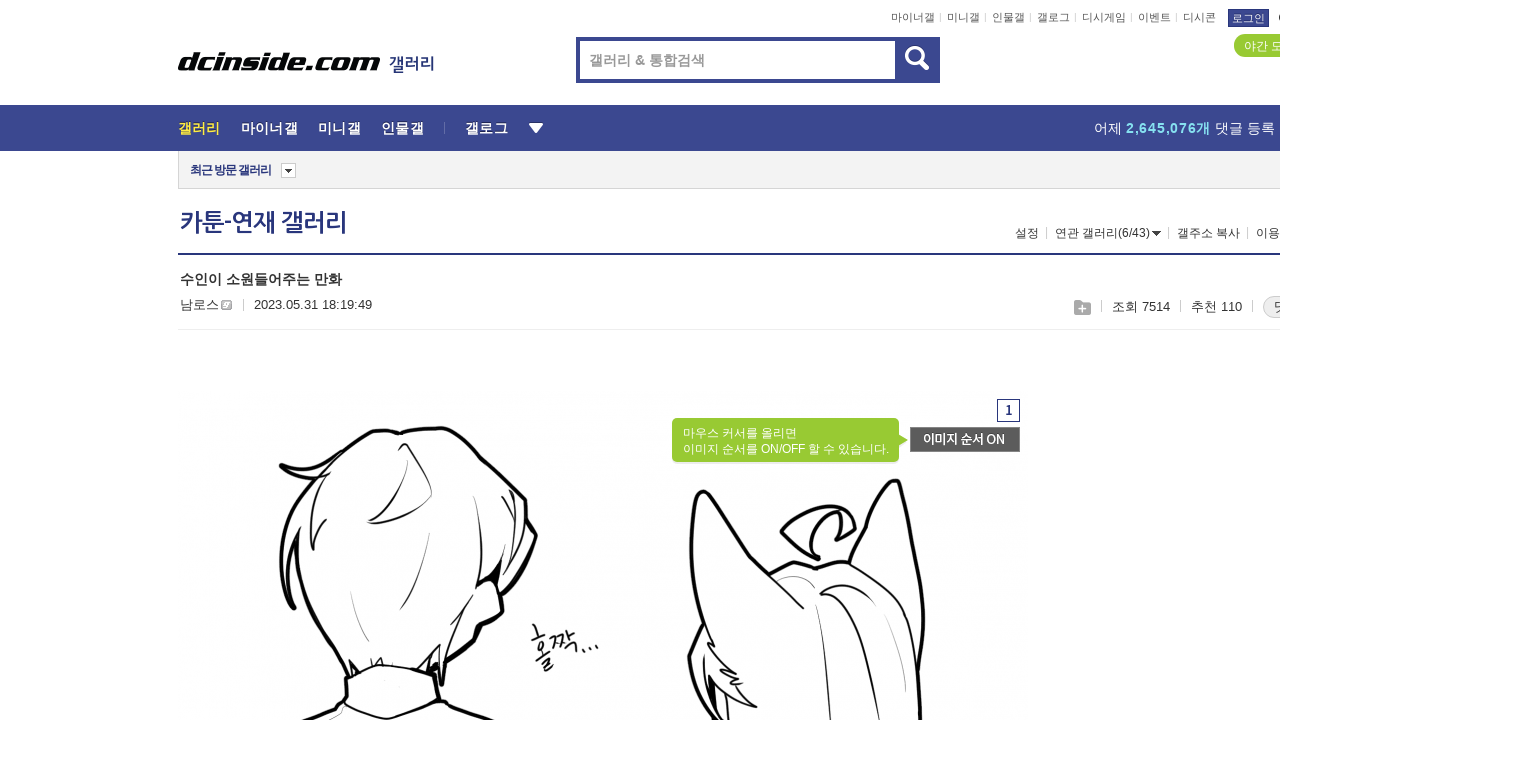

--- FILE ---
content_type: text/html; charset=UTF-8
request_url: https://game.dcinside.com/board/view/?id=cartoon&no=669257&page=1
body_size: 53787
content:
<!DOCTYPE html>
<html lang="ko" class="darkmode">
<head> 
	<meta charset="UTF-8">
	<title>수인이 소원들어주는 만화 - 카툰-연재 갤러리</title>
	<meta name="viewport" content="width=1450">	<meta http-equiv="X-UA-Compatible" content="IE=edge">
	<meta http-equiv="imagetoolbar" content="no">
	<meta name="content-language" content="kr">
		<meta name="google-site-verification" content="BIrCvkIFsSjOnGLZzGAZC6sKRmwLlkH2NYeLbrLMGCc">
	<link rel="canonical" href="https://game.dcinside.com/board/view/?id=cartoon&no=669257"/>  	<link rel="alternate" media="only screen and (max-width: 640px)" href="https://m.dcinside.com/board/cartoon/669257">
  	<meta name="robots" content="index,follow">
  	<meta name="title" content="수인이 소원들어주는 만화 - 카툰-연재 갤러리">
  	<meta name="description" content=" [시리즈] 수인혐오자와 수인 만화 · 수인혐오자와 수인 만화 · 그래서 이게 퍼리죠? · 그래서 이게 진짜 진짜 퍼리죠? · 수인 옷 입히는.manwa · 수인혐오자가 수인 줘패는 만화 · 수인이랑 고양이 보러가는 ">
  	<meta name="keywords" content="만화/애니, 카툰-연재, cartoon, 만화,풍자,패러디,웹툰,완결만화,인터넷 만화, dc, 디시, gall, gallery, 갤러리, 커뮤니티">
  	<meta name="twitter:card" content="summary">
  	<meta name="twitter:url" content="https://game.dcinside.com/board/view/?id=cartoon&no=669257">
  	<meta name="twitter:title" content="수인이 소원들어주는 만화 - 카툰-연재 갤러리">
  	<meta name="twitter:description" content=" [시리즈] 수인혐오자와 수인 만화 · 수인혐오자와 수인 만화 · 그래서 이게 퍼리죠? · 그래서 이게 진짜 진짜 퍼리죠? · 수인 옷 입히는.manwa · 수인혐오자가 수인 줘패는 만화 · 수인이랑 고양이 보러가는 ">
 	<meta name="twitter:image" content="https://dcimg2.dcinside.co.kr/viewimage.php?id=2ebcc232eadd36&no=24b0d769e1d32ca73fea80fa11d02831568986a64e09a894bd12f8f509317f6315896d678c481348b8b878e0ccca8d02825e6b6f87d399fad9004442d927fdec7b">	
  	<meta property="og:type" content="website">
  	<meta property="og:url" content="https://game.dcinside.com/board/view/?id=cartoon&no=669257">
  	<meta property="og:title" content="수인이 소원들어주는 만화 - 카툰-연재 갤러리">
  	<meta property="og:description" content=" [시리즈] 수인혐오자와 수인 만화 · 수인혐오자와 수인 만화 · 그래서 이게 퍼리죠? · 그래서 이게 진짜 진짜 퍼리죠? · 수인 옷 입히는.manwa · 수인혐오자가 수인 줘패는 만화 · 수인이랑 고양이 보러가는 ">
  	<meta property="og:image" content="https://dcimg2.dcinside.co.kr/viewimage.php?id=2ebcc232eadd36&no=24b0d769e1d32ca73fea80fa11d02831568986a64e09a894bd12f8f509317f6315896d678c481348b8b878e0ccca8d02825e6b6f87d399fad9004442d927fdec7b">
	
		<meta name="referrer" content="unsafe-url">	
		<link rel="shortcut icon" href="//nstatic.dcinside.com/dc/w/images/logo_icon.ico" />
	<link rel="apple-touch-icon" href="//nstatic.dcinside.com/dc/m/img/dcinside_icon.png">
	<link rel="apple-touch-icon-precomposed" href="//nstatic.dcinside.com/dc/m/img/dcinside_icon.png">
	<link rel="stylesheet" type="text/css" href="https://nstatic.dcinside.com/dc/w/css/reset.css?v=3"/>
	<link rel="stylesheet" type="text/css" href="https://nstatic.dcinside.com/dc/w/css/common.css?v=250922"/>
		<link rel="stylesheet" type="text/css" href="https://nstatic.dcinside.com/dc/w/css/minor.css?v=240923"/>
		<link rel="stylesheet" type="text/css" href="https://nstatic.dcinside.com/dc/w/css/contents.css?v=2501112"/>
  	<link rel="stylesheet" type="text/css" href="https://nstatic.dcinside.com/dc/w/css/popup.css?v=250519"/>
  	<link rel="stylesheet" type="text/css" href="https://nstatic.dcinside.com/dc/w/css/research.css?v=220722" />
  	<link rel="stylesheet" type="text/css" href="https://nstatic.dcinside.com/dc/w/css/og.css?v=221107" />
			<link rel="manifest" href="/manifest.json">
	<script defer type="text/javascript" src="/_js/html5shiv.min.js"></script>
	<script type="text/javascript" src="/_js/ctr_cookie.min.js"></script>
	<!--[if IE 7]>
	<link rel="stylesheet" type="text/css" href="//nstatic.dcinside.com/dc/w/css/ie7.css"/>
	<![endif]-->
		<!--[if lt IE 9]>
	<script src="/_js/jquery/jquery-1.7.2.min.js"></script>
	<![endif]-->
	<!--[if gte IE 9]>
	<script src="/_js/jquery/jquery-3.2.1.min.js"></script>
	<![endif]-->
	<!--[if !IE]> -->
	<script src="/_js/jquery/jquery-3.2.1.min.js"></script>
	<!-- <![endif]-->
		<script type="text/javascript" src="https://nstatic.dcinside.com/dc/w/js/jquery.bundle.js"></script>
		<script type="text/javascript" src="/_js/crossDomainStorage.js?1"></script>
	<script type="text/javascript" src="/_js/lately_visit_new.js?v=260112"></script>
	<script type="text/javascript" src="/_js/common.js?v=250515"></script> 
	<script defer type="text/javascript" src="/_js/favorite.js?v=260112"></script>
	<script type="text/javascript" src="/_js/gallery_top.js?v=250925"></script>
	<script type="text/javascript" src="/_js/user_block.js?v=231024"></script>
	<script defer type="text/javascript" src="/_js/globalSearch.js?v=240702"></script>
  <script type="text/javascript" src="/_js/scrap.js?v=250925"></script> 	

	<script type="text/javascript" src="/_js/fcm/app.js?2"></script>
	<script defer type="text/javascript" src="/_js/navigation.js?v=6"></script>
	
	<script type="text/javascript">
		//document.domain = "dcinside.com";
		var k_cnt = 0;
		var _GALLERY_TYPE_ = "G";
		var conn_n = 0;
	</script>
	
	<script src="/_js/view.js?v=250926" type="text/javascript" charset="utf-8"></script>
<script src="/_js/recommend_box.js?v=250919" type="text/javascript" charset="utf-8"></script>
<script src="/_js/search.js?v=251203" type="text/javascript" charset="utf-8"></script>
<script src="/_js/relate_keyword.js?v=250919" type="text/javascript" charset="utf-8"></script>
<script src="/_js/total_singo.js?v=240829" type="text/javascript" charset="utf-8"></script>
<script src="/_js/jquery/jquery.jplayer.min.js?v=260102" type="text/javascript" charset="utf-8"></script>
<script src="/_js/jquery/jquery.ipin.js?v=260102" type="text/javascript" charset="utf-8"></script>
<script src="/_js/voice_reple.js?v=260102" type="text/javascript" charset="utf-8"></script>
<script src="https://nstatic.dcinside.com/dc/w/js/view.bundle.js?v=250828" type="text/javascript" charset="utf-8"></script>
<script src="/_js/vr_clipboard.js?v=190304" type="text/javascript" charset="utf-8"></script>
<script src="/_js/ad.js" type="text/javascript" charset="utf-8"></script>
<script src="/_js/dccon/dccon.js?v=260121" type="text/javascript" charset="utf-8"></script>
<script src="/_js/zzbang.js?v=241023" type="text/javascript" charset="utf-8"></script>
<script src="//dccon.dcinside.com/_js/dc_common2.js?v=250422" type="text/javascript" charset="utf-8"></script>
<script src="/_js/gallery_bottom.js?v=241023" type="text/javascript" charset="utf-8"></script>
<script src="/_js/lazyload.js" type="text/javascript" charset="utf-8"></script>
<script src="/_js/spoiler.js?v=240201" type="text/javascript" charset="utf-8"></script>
<script src="/_js/autozzal.js?v=251021" type="text/javascript" charset="utf-8"></script>
<script src="/_js/image_comment.js?v=250926" type="text/javascript" charset="utf-8"></script>
<script src="/_js/comment.js?v=260115" type="text/javascript" charset="utf-8"></script>

  	<!-- Taboola -->
    <!-- <script type="text/javascript">
        window._taboola = window._taboola || [];
        _taboola.push({category:'auto'});
        !function (e, f, u, i) {
          if (!document.getElementById(i)){
            e.async = 1;
            e.src = u;
            e.id = i;
            f.parentNode.insertBefore(e, f);
          }
        }(document.createElement('script'),
        document.getElementsByTagName('script')[0],
        '//cdn.taboola.com/libtrc/dcinside/loader.js',
        'tb_loader_script');
        if(window.performance && typeof window.performance.mark == 'function')
        {window.performance.mark('tbl_ic');}
    </script> -->
    
    <script type="text/javascript">
const adBlockDetection = {
   states : {
       'ABP_DETECTION_DISABLED': -2,
       'ABP_NOT_DETECTED' : 0,
       'ABP_DETECTED' : 1
   },

   blockedState: null,

   createBlockDetectionDiv: function(className){
        const div = document.createElement("div");
        div.className = className;
        // some publishers set default font size in their size to be "0" and then we don't get offsetHeight
        div.style.fontSize = '12px';
        // some publishers set default line height of their elements to be "0" and then we don't get offsetHeight
        div.style.lineHeight = '1';
        // now the text container will have offsetHeight if displayed
        div.appendChild(document.createTextNode("."));
        document.documentElement.appendChild(div);
        return div;
    },

    isBlockDetectedOnDiv: function(div){
        if (!div.offsetHeight) {
            //window._taboola.messages.publish('send-debug', {type: 'debug', message:`AdBlockPlus detected on div with class: ${div.className}`});
            return true;
        } else {
            //window._taboola.messages.publish('send-debug', {type: 'debug', message:`No AdBlockPlus detected on div with class: ${div.className}`});
            return false;
        }
    },

    isBlockDetectedOnClassNames: function(classNames){
        let i,
            len = classNames.length,
            div;
        for (i = 0; i < len; i++) {
            if(classNames[i]){
                div = this.createBlockDetectionDiv(classNames[i]);
                try{
                    if (this.isBlockDetectedOnDiv(div)) {
                        return true;
                    }
                } catch (e) {
                    Errors.onSelfError({message:`unable to inspect offsetHeight of div with class: ${div.className}`, filename: 'adBlockDetection.js'});
                } finally {
                    document.documentElement.removeChild(div);
                }
            }
        }
        return false;
    },

     // TODO add the ignoreCachedBlockedState functionality at some point, since it was probably supposed to fill some role
     getBlockedState: function(classNames, ignoreCachedBlockedState){
        //do not repeat check if we already know that ABP is active
        if(this.blockedState === this.states.ABP_DETECTED && !ignoreCachedBlockedState) {
            return this.blockedState;
        }

        if(classNames){
            this.blockedState = this.isBlockDetectedOnClassNames(classNames) ?
                                this.states.ABP_DETECTED :
                                this.states.ABP_NOT_DETECTED;
        } else {
            this.blockedState = this.states.ABP_NOT_DETECTED;
        }

        return this.blockedState;
    }
}
const blockedState = adBlockDetection.getBlockedState(['banner_ad', "sponsored_ad"]);
//console.log(blockedState);

</script>
    
    <!-- Taboola -->
	
        
                
<script type = "application/ld+json">
{
    "@context":"https://schema.org",
    "@type":"DiscussionForumPosting",
    "inLanguage":"ko-KR",
    "URL":"https://game.dcinside.com/board?id=cartoon&no=669257page=",
    "headline":"수인이 소원들어주는 만화 - 카툰-연재 갤러리",
    "articleBody":"[시리즈] 수인혐오자와 수인 만화 · 수인혐오자와 수인 만화 · 그래서 이게 퍼리죠? · 그래서 이게 진짜 진짜 퍼리죠? · 수인 옷 입히는.manwa · 수인혐오자가 수인 줘패는 만화 · 수인이랑 고양이 보러가는 만화",
    "keywords": "만화/애니, 카툰-연재, cartoon, 만화,풍자,패러디,웹툰,완결만화,인터넷 만화, dc, 디시, gall, gallery, 갤러리, 커뮤니티",
    "image":{
        "@type":"ImageObject",
        "URL":"https://dcimg2.dcinside.co.kr/viewimage.php?id=2ebcc232eadd36&no=24b0d769e1d32ca73fea80fa11d02831568986a64e09a894bd12f8f509317f6315896d678c481348b8b878e0ccca8d02825e6b6f87d399fad9004442d927fdec7b"
    },
    "datePublished":"2023-05-31T18:19:49+09:00",
    "author":{
        "@type":"Person",
        "name":"남로스",
        "url":"https://gallog.dcinside.com/namros777"
    },
    "publisher":{
        "@id": "https://www.dcinside.com/#publisher",
        "@type":"Organization",
        "name":"디시인사이드",
        "url": "https://www.dcinside.com/",
        "logo":{
            "@type":"ImageObject",
            "URL":"https://nstatic.dcinside.com/dc/w/images/descrip_img.png",
            "height": 305,
            "width": 305
        }
    },
    
    "mainEntityOfPage":{
        "@type":"WebPage",
        "@id":"https://game.dcinside.com/board?id=cartoon&no=669257page="
    },
    "interactionStatistic":[
        {
            "@type":"InteractionCounter",
            "interactionType": "https://schema.org/CommentAction",
            "userInteractionCount": "59"
        },
        {
            "@type": "InteractionCounter",
            "interactionType": "https://schema.org/ViewAction",
            "userInteractionCount": "7514"
        }
    ]
}
</script>
<script type="application/ld+json">
{
  "@context": "https://schema.org",
  "@type": "BreadcrumbList",
  "itemListElement": [
    {
      "@type": "ListItem",
      "position": 1,
      "item": {
        "@id": "https://www.dcinside.com/",
        "name": "디시인사이드 메인"
      }
    },
    {
      "@type": "ListItem",
      "position": 2,
      "item": {
        "@id": "https://gall.dcinside.com", 
        "name": "메인 갤러리 메인"
      }
    },
    {
      "@type": "ListItem",
      "position": 3,
      "item": {
        "@id": "https://game.dcinside.com/board/lists/?id=cartoon",
        "name": "카툰-연재 메인 갤러리 리스트"
      }
    },
    {
      "@type": "ListItem",
      "position": 4,
      "item": {
        "@id": "https://game.dcinside.com/board?id=cartoon&no=669257page=",
        "name": "카툰-연재 메인 갤러리 본문"
      }
    }
  ]
}
</script>
</head>
<body>
  <!--스킵 내비게이션-->
  <div class="skip">
    <a href="#search_wrap"><span>통합검색 바로가기</span></a>
	<a href="#container"><span>본문영역 바로가기</span></a>
    <a href="#bottom_listwrap"><span>페이지 하단 게시물 리스트 바로가기</span></a>
    <a href="#login"><span>페이지 하단 로그인영역 바로가기</span></a>
  </div>
  <!-- //스킵 내비게이션-->
  <div id="top" class="dcwrap width1160 view_wrap">
    <!-- 상단 -->
	<header class="dcheader typea">
  <div class="dchead">
	<!-- 로고영역 -->
	<h1 class="dc_logo">
		<script type="text/javascript">
    		logo_img = "https://nstatic.dcinside.com/dc/w/images/dcin_logo.png";
    		logo_prefix = "";
    	</script>
	  <a href="https://www.dcinside.com/">
		<img src="https://nstatic.dcinside.com/dc/w/images/dcin_logo.png" alt="디시인사이드" class="logo_img">
	  </a>
	  <a href="https://gall.dcinside.com/">
	  	<img src="https://nstatic.dcinside.com/dc/w/images/tit_gallery.png" alt="갤러리" class="logo_img2">
	  </a>
	</h1>
	<!-- //로고영역 -->

	<div id="search_wrap" class="wrap_search">
	  <h2 class="blind">갤러리 검색</h2> 
	   <!-- 갤러리 통합검색 -->
	  <form id="searchform" name="search_process" class="sch_smit" method="get" accept-charset="utf-8" action="" role="search" onSubmit="return globalSearch(this);" >
		<fieldset>
		  <legend class="blind">통합검색</legend>
		  <div  class="top_search clear">
			<div class="inner_search">
			  <input class="in_keyword" type="text" name="search" id="preSWord" title="검색어 입력" value="" placeholder="갤러리 & 통합검색" accesskey="f" type="search" autocomplete="off" onfocus="show_search_keywords(this)">
			</div>
			<button type="submit" class="sp_img bnt_search" id="searchSubmit"><span class="blind">검색</span></button>
		  </div>
		</fieldset>
	  </form>
	  <!-- //갤러리 통합검색 -->
                
             <!-- 검색 자동완성 레이어-->
	  <div class="auto_wordwrap" style="left:0;top:45px;display:none"><!--자동완성 레어이 : display:block -->
	  </div>
	  <!-- //검색 자동완성 레이어 -->

	</div>
    <div class="area_links clear">
      <ul class="fl clear">
	  		  		<li><a href="https://gall.dcinside.com/m">마이너갤</a></li> 	  		<li><a href="https://gall.dcinside.com/n">미니갤</a></li> 	  		<li><a href="https://gall.dcinside.com/p">인물갤</a></li> 		<li><a href="https://gallog.dcinside.com">갤로그</a></li>
		<li><a href="//h5.dcinside.com/game/main">디시게임</a></li>
				<li><a href="https://event.dcinside.com">이벤트</a></li>
		<li><a href="https://mall.dcinside.com/?from=A08">디시콘</a></li>
		 
<script id="scrapdone-nonmem-tmpl" type="text/x-jquery-tmpl">
<div class="pop_wrap type3 " style="${lyr_xy}" id="scrapdone_non_recom">
    <div class="pop_content lyscrap_save">
      <div class="pop_head"><h3>스크랩</h3></div>
      <div class="inner ">
        <div class="cont">
        </div>
        <div class="btn_box">
        </div>
        <div class="bottombox"><button type="button" class="btn_scrapmore nonmemberscrap">스크랩 보기</button></div>
      </div>
    </div>
    <button type="button" class="poply_bgblueclose" onclick="$(this).closest('#scrapdone_non_recom').remove();"><span class="blind">레이어 닫기</span><em class="sp_img icon_bgblueclose"></em></button>
  </div>
</script><li><a class="btn_top_loginout" href="https://sign.dcinside.com/login?s_url=https%3A%2F%2Fgame.dcinside.com%2Fboard%2Fview%2F%3Fid%3Dcartoon%26no%3D669257%26page%3D1&s_key=132">로그인</a></li>		
	  </ul>
	  <div class="fl darkmodebox">
		  <a href="javascript:;" class="darkonoff" onclick="darkmode()"><em class="sp_img icon_tdark"></em>야간모드</a>
		  <div class="pop_tipbox join_tip dark" onclick="$(this).hide();used_darkmode();" style="cursor:pointer;top:25px;left:-35px;display:">
			<div class="inner">
			  <p class="join_txt">야간 모드를 이용해 보세요</p>
			</div>
		  </div>
	  </div>
	</div>
	  </div>
</header> 
    <!-- GNB -->
    <div class="gnb_bar">
      <nav class="gnb clear">
        <h2 class="blind">GNB</h2>
        <ul class="gnb_list clear">
          <li>
            <a class="hover_gnb link_gnb on" href="https://gall.dcinside.com" url_code="gallery">갤러리</a>
			<span class="gnb_area" style="display:block;width:77px;height:12px;position:absolute;left:0;bottom:0;"></span>
            <!-- 2차메뉴 -->
            <div class="depth2 gall" style="left:0;display:none"><!--2차메뉴 열림 : display:block -->
              <span class="sp_img depth_bg"></span>
              <ul class="depth2_list">
                <li><a href="https://game.dcinside.com">게임</a></li>
                <li><a href="https://enter.dcinside.com">연예/방송</a></li>
                <li><a href="https://sports.dcinside.com">스포츠</a></li>
                <li><a href="https://edu.dcinside.com">교육/금융/IT</a></li>
                <li><a href="https://travel.dcinside.com">여행/음식/생물</a></li>
                <li><a href="https://hobby.dcinside.com">취미/생활</a></li>
              </ul>
            </div>
            <!-- //2차메뉴 -->
          </li>
          <li><a href="//gall.dcinside.com/m" class="link_gnb " url_code="mgallery">마이너갤</a></li>
          <li><a href="//gall.dcinside.com/n" class="link_gnb " url_code="migallery">미니갤</a></li>
          <li><a href="//gall.dcinside.com/p" class="link_gnb " url_code="prgallery">인물갤</a></li>
          <li><a href="https://gallog.dcinside.com" class="link_gnb" url_code="gallog">갤로그</a></li> 
          <!--li><a href="https://dctrend.rankify.best/" class="link_gnb" url_code="dctrend">디시트렌드</a></li-->	
          <li class="gnb_more"> <!--230918 .gnb_more 추가-->
            <button type="button" class="btn_depth"><span class="blind">더보기</span></button> <!--230918 메뉴 열릴때 .open 추가-->
            <!-- 2차메뉴 -->
            <div class="depth2 more" style="left: -7px; opacity: 1; display: none;"><!--2차메뉴 열림 : display:block -->
              <span class="sp_img depth_bg"></span>
              <ul class="depth2_list">
                <li><a href="#" class="link_gnb" url_code="jbox_new" onclick="window.open('https://santapond.com/main?jcd=dc', '_blank'); return false;">도끼쇼핑</a></li>
                <li><a href="https://h5.dcinside.com" class="link_gnb" url_code="dcgame">디시게임</a></li>
                <li><a href="https://event.dcinside.com" class="link_gnb" url_code="event">이벤트</a></li>
                <li><a href="https://mall.dcinside.com/?from=A08" class="link_gnb" url_code="dccon">디시콘</a></li>
              </ul>
            </div>
            <!-- //2차메뉴 -->
          </li>
          <!-- <li><a href="https://dcinside.pickmaker.com?utm_source=mainbanner_live&utm_medium=display&utm_campaign=mainbanner_pc&utm_id=dcinside&marketing-id=dc_mainbanner_pc_live" target="_blank" class="link_gnb deco"><span>픽메이커</span></a></li> -->
        
        
        </ul>

        <!-- 어제 게시글,댓글 등록 -->
        <div class="gall_exposure">
          <div class="posts"><a href="https://gall.dcinside.com/board/lists/?id=dclottery">어제 <em class="num" id="total_content_count">981,788개</em> 게시글 등록</a></div>
          <div class="reply"><a href="https://gall.dcinside.com/board/lists/?id=dclottery">어제 <em class="num" id="total_reple_count">2,645,076개</em> 댓글 등록</a></div>
          <div class="gall">총 갤러리 수 <em class="num" id="total_gallery_count">91,172개</em></div>
          <div class="ltr"><a href="https://gall.dcinside.com/board/lists/?id=dclottery">디시 로터리 응모</a></div>
        </div>
        <!-- /어제 게시글,댓글 등록 -->
      </nav>
    </div>
    <!-- //GNB -->
    
	<!-- 최근방문 갤러리 -->
	<script type="text/javascript" src="/_js/lately_visit_gallery.js?v=240625"></script>
<script type="text/javascript">
var f_u_no = '';
lately_gall_init('cartoon', '카툰-연재', 'G');
</script>

<script id="lately_galls-tmpl" type="text/x-jquery-tmpl">
	<li class="lately_gall_${id}"><a href="https://${link}" class="lately_log" section="${id}">${name}</a>{{if type == 'MI'}}<em class="icon_mini">미니갤러리</em>{{else type == 'PR'}}<em class="icon_person">인물갤러리</em>{{else type == 'M'}}<em class="icon_minor">ⓜ</em>{{/if}}<button type="button" class="btn_visit_del" data-id="${id}" data-gtype="${type}"><span class="blind">삭제</span><em class="icon_visit_del"></em></button></li>
</script>
<script id="lately_gallsall-tmpl" type="text/x-jquery-tmpl">						
	<li class="lately_gall_${id}{{if type == 'MI'}} mi{{else type == 'PR'}} pr{{else type == 'M'}} m{{/if}}"><a href="https://${link}" class="lately_log" section="${id}">${name}</a>{{if type == 'MI'}}<em class="icon_mini">미니갤러리</em>{{else type == 'PR'}}<em class="icon_person">인물갤러리</em>{{else type == 'M'}}<em class="icon_minor">ⓜ</em>{{else}}{{/if}}<button type="button" class="btn_visit_del" data-id="${id}" data-gtype="${type}"><span class="blind">삭제</span><em class="icon_visit_del"></em></button></li>
</script>
<script id="favorite_galls-tmpl" type="text/x-jquery-tmpl">
	<li><a href="https://gall.dcinside.com/{{if type == 'MI'}}mini/{{else type == 'PR'}}person/{{else type == 'M'}}mgallery/{{/if}}${code_id}">${name}</a>{{if type == 'MI'}}<em class="icon_mini">미니갤러리</em>{{else type == 'PR'}}<em class="icon_person">인물갤러리</em>{{else type == 'M'}}<em class="icon_minor">ⓜ</em>{{/if}}</li>
</script>
<!-- 즐겨찾기 갤러리 리스트-->
<script id="favorite_gallsall-tmpl" type="text/x-jquery-tmpl">	
	<li {{if type == 'MI'}}class="mi" {{else type == 'PR'}}class="pr" {{else type == 'M'}} class="m" {{/if}} style ='display:none;'><a href="http://gall.dcinside.com/{{if type == 'MI'}}mini/{{else type == 'PR'}}person/{{else type == 'M'}}mgallery/{{/if}}${code_id}">${name}</a>{{if type == 'MI'}}<em class="icon_mini">미니갤러리</em>{{else type == 'PR'}}<em class="icon_person">인물갤러리</em>{{else type == 'M'}}<em class="icon_minor">ⓜ</em>{{/if}}</li>
</script>

<div class="visit_bookmark" id ="visit_history">
      <!-- newvisit_history.vst 최근 방문 -->
      <div class="newvisit_history vst"><!-- 최근 방문 클래스 .newvisit_history.vst /  즐겨찾기 클래스 .newvisit_history.bookmark -->
        <h3 class="tit vst_title l_div_style" style="display:none">최근 방문</h3>
        <h3 class="tit bookmark_title f_div_style" style="display:none">즐겨찾기</h3>
        <button type="button" class="btn_open" onclick="openLately()"><span class="blind">레이어 열기</span><em class="sp_img icon_listmore"></em></button>
        <button type="button" class="bnt_visit_prev" style="display:none"><span class="blind">이전</span><em class="sp_img icon_prev"></em></button>
        <div class="newvisit_box">
          <!-- 최근방문 갤러리 리스트-->
          <ul class="newvisit_list vst_listbox l_div_style" style="display:none"></ul>
          
          <ul class="newvisit_list  bkmark_listbox f_div_style" style="display:none"></ul>
           
          <!-- //즐겨찾기 갤러리 리스트-->

        </div>

        <button type="button" class="bnt_visit_next"  style="display:none"><span class="blind">다음</span><em class="sp_img icon_next"></em></button>
        <button type="button" class="bnt_newvisit_more" style="display:none" onclick="openLately()">전체</button>

        <!-- 최근방문 / 즐겨찾기 레이어 -->
        <div class="pop_wrap gray1px" style="left:0;top:37px;display:none" id ="visit_history_lyr">
          <div class="pop_content under_catelist newvisit_layer">
            <div class="tabs">
              <ul class="tabslist clear">
                <li class="tab_l"><button type="button" onclick="tabLately('lately')">최근 방문</button></li>
                <li class="tab_f"><button type="button" onclick="tabLately('favorite')">즐겨찾기</button></li>
              </ul>
            </div>

            <div class="toptab_content">
              <div class ="visit_div l_div_style">
              <!-- 최근 방문 리스트  -->
              <div class="visit_tablist" style="display:block">
                <!-- .under_listbox.vst_list -->
                <ul class="under_listbox vst_list"></ul>
                <div class="tabcon_bottom">
                  <button type="button" class="list_modi">전체 삭제</button>
                </div>

                <!-- .under_listbox.vst_list -->
              </div>
              <!-- //최근 방문 리스트 -->
              
              </div>
              
			<div class ="favorite_div f_div_style">
				<!-- 즐겨찾기 리스트  -->              
              <div class="bkmark_tablist">
                <!-- .under_listbox.bkmark -->
                <ul class="under_listbox bkmark"></ul>
                <!-- //.under_listbox.bkmark -->
                <div class="tabcon_bottom">
                  <div class="bottom_paging_wrap">
                    <div class="bottom_paging_box iconpaging"></div>
                  </div>
                  <button type="button" class="list_modi" onclick="myFavorite('240')">편집</button>
                  <!-- .pop_wrap.type3 즐겨찾기 레이어 -->
                  <div class="pop_wrap type3" style="right:-9px;top:35px;display:none">
                    <div class="pop_content favorite_list">
                      <div class="pop_head"><h3>즐겨찾기 갤러리</h3></div><!-- 220419 텍스트 수정-->
                      <div class="inner">
                        <div class="pop_info">
                          <p>즐겨찾는 갤러리 리스트입니다.</p>
                          <p>갤러리명 클릭 시 해당 갤러리로 이동합니다.</p>
                        </div>
                        <!-- 즐겨찾기 삭제시 button 태그에 클래스 off -->
                        <ul class="list_box" style="">
                          <li>
                            <button type="button" class="btn_sfavorite"><span class="blind">추가</span><em class="sp_img icon_sfavorite"></em></button>
                            <a href="">기타 국내 드라마</a>
                          </li>
                          <li>
                            <button type="button" class="btn_sfavorite off"><span class="blind">추가</span><em class="sp_img icon_sfavorite"></em></button>
                            <a href="">멍멍이</a>
                          </li>
                          
                        </ul>
                      </div>
                      <div class="btn_box">
                        <button type="button" class="btn_cancle">취소</button>
                        <button type="button" class="btn_apply">저장</button>
                      </div>
                    </div>
                    <button type="button" class="poply_bgblueclose"><span class="blind">즐겨찾기 레이어 닫기</span><em class="sp_img icon_bgblueclose"></em></button>
                  </div>
                  <!-- //.pop_wrap.type3 즐겨찾기 레이어 -->
                </div>

              </div>
              <!-- //즐겨찾기 리스트  -->
			</div>
            </div>
          </div>
        </div>
        <!-- // 최근방문 / 즐겨찾기 레이어 -->
        <div id="my_favorite" class="pop_wrap type3" style="right:-1px;top:79px;display:none"></div>
      </div>
      <!-- //newvisit_history.visit 최근 방문 -->
    </div>
  <!-- //220419 visit_bookmark 최근방문 / 즐겨찾기-->
  <!-- //최근방문 갤러리 리스트-->
	 
    
        <div class="wrap_inner ">
    
    <main id="container" class="clear gallery_view">
	<section>
		
<!-- 갤리명 타이틀바 ~ 이용안내 -->
<header>
  <div class="page_head clear">
	<div class="fl clear">
      
      			
	  <h2><a href="https://gall.dcinside.com/board/lists/?id=cartoon">카툰-연재 갤러리</a></h2>
	  	  
				
					</div>
		
<div class="fr gall_issuebox">
		<!-- 설정 추가 / 툴팁 추가 -->
		<div class="bundle">
		<button type="button" class="issue_setting"  id ="issue_setting" onclick ="setting_layer();">설정</button>
		<span class="new" style="display: none"><em class="blind">NEW</em><em class="sp_img icon_new"></em></span>
		<!-- <div class="pop_tipbox tip_box3" style="display:none">
			<div class="inner">
			<p class="txt">갤러리 기능을 설정해 보세요.</p>
			</div>
		</div> -->
		<div class="pop_tipbox setting_list" id="setting_list" style="display:none;">
			<div class="inner">
				<ul>
					<li><button type="button" onclick="open_user_block('cartoon','카툰-연재','G')">차단 설정</button></li>
										<li id="autozzal_img_set"><button id="btn_autozzal_img_set" type="button" onclick="open_autozzal_set('cartoon','카툰-연재','G')">자동 짤방 이미지 설정<span class="new" style="display: none"><em class="blind">NEW</em><em class="sp_img icon_new"></em></span></button></li>
															<li><button type="button" onclick="set_headTail('cartoon','카툰-연재','G', false)">머리말∙꼬리말 설정</button></li>
						
							
					<li id="ai_easy">
						<span class="checkbox">
						<label for="ai_easy_post">AI 이미지 간편 등록<span class="new" style="display: none"><em class="blind">NEW</em><em class="sp_img icon_new"></em></span></label>
						<input type="checkbox" id="ai_easy_post" checked ><em class="checkmark"></em>
						</span>
					</li>
										<li id="spoiler_kwd_set"><button type="button" onclick="open_spoiler_set()">스포일러 경고 설정<span class="new" style="display: none"><em class="blind">NEW</em><em class="sp_img icon_new"></em></span></button></li>
				</ul>
			</div>
		</div>
	</div>
		<!-- //설정 추가 / 툴팁 추가  -->
				<button type="button" class="relate" onclick="open_relation(216)">연관 갤러리(6/43)<span class="new" style="display:none;"><em class="blind">NEW</em><em class="sp_img icon_new"></em></span><span class="blind">연관 갤러리 열기</span><em class="sp_img icon_relate_more"></em></button>
			<button type="button" class="adr_copy" onclick="copy_gall_url()">갤주소 복사</button>
			<button type="button" class="gall_useinfo" onclick="open_user_guide()">이용안내</button>
	
			<button type="button" class="" onclick="gt_toggle_issue(this)">
			<span class="blind">더보기</span><em class="sp_img icon_listmore"></em>
		</button>
	</div>

<div id="autozzal_setting_pop" class="pop_wrap type3" style="left:50%;top:44px;margin-left:-222px;display:none">
	<!-- .pop_content.tab_contly.jjalbang_set -->
    <div id="autozzal_setting" class="pop_content tab_contly jjalbang_set">
    	<div class="pop_head bg clear">
        	<h3 class="fl autozzal_img_main">자동 짤방 이미지</h3>
            <div class="fr">
            	<button type="button" class="btn_bgline blue btn_my_autozzal">내 자짤<span id="autozzal_img_cnt" data-cnt="0" style="display:none">(0)</span></button>
            </div>
        </div>
        <!-- tab_menubox-->
        <div class="tab_menubox">
       		<button type="button" class="btn_tab_menu on" data-tab="all">전체 설정</button>
            <button type="button" id="autozzal_tab_gall" class="btn_tab_menu" data-tab="gall" data-id="" data-gtype="G" data-cid="AA">
            	<p>갤러리별 설정</p>
            	<p class="gallname"></p>
            </button>
        </div>
        <!-- //tab_menubox-->
        <!-- 안내 문구 레이어(최초 1회 노출) -->
        <div id="autozzal_img_notice_box_bg" class="pop_bg" style="display:none"></div>
<!-- .pop_wrap.type2 -->
<div id="autozzal_img_notice_box" class="pop_wrap type2" style="left:50%;top:50%;margin:-116px 0 0 -177px;display:none;">
	<div class="pop_content post_guide">
		<div class="pop_head dashed"><h3>자동 짤방 이미지 개선</h3></div>
		<div class="guide_txtbox">
			<p>자동 짤방 이미지를 서버에 업로드하여 ‘내 자짤’에 보관합니다.</p>
			<p>내 자짤에 등록한 이미지는 갤러리에서 간편하게 자동 짤방으로 설정할 수 있고, 글쓰기 시 새로 업로드하지 않아 모바일에서는 데이터가  절감됩니다.</p>
			<p>고정닉으로 등록 시 <em class="font_blue">고정닉 별로 자동 짤방 설정</em>이 가능하며, <em class="font_blue">공앱/PC/모바일 웹에서도 동일한 자동 짤방 이미지를 사용</em>할 수 있습니다.</p>
		</div>
	</div>
	<button type="button" class="under poply_close" onclick="autozzal_notice('close')"><span class="blind">레이어 닫기</span><em class="sp_img icon_lyclose"></em></button>
</div>        <!-- //안내 문구 레이어(최초 1회 노출) -->
        
        <!-- inner -->
        <div class="inner">
        	<div class="tabcontent all_setting" style="display:none"></div>
        </div>
        <!-- //inner -->
        <button type="button" class="poply_whiteclose autozzal_lyr_cls"><span class="blind">레이어 닫기</span><em class="sp_img icon_whiteclose"></em></button>
    </div>
    <!-- //전체 설정 tabcontent.all_setting-->
    <div id="autozzal_image_upload_form" class="pop_content jjalbang_set jjalup" style="display:none;">
    <!-- .pop_head.clear -->
	<div class="pop_head clear">
    	<h3 class="fl autozzal_img_main">자동 짤방 이미지</h3>
        <div class="fr">
        	<button type="button" class="btn_blue smaller btn_my_autozzal"><span id="my_autozzal_txt">내 자짤</span><span id="my_autozzal_cnt" data-tcnt="0" data-scnt="0" data-mcnt="0">(0/0)</span></button>
        </div>
    </div>
    <!-- //.pop_head.clear -->
    
    <!-- inner -->
    <div class="inner">
        <!-- .pop_info.clear -->
        <div class="pop_info clear">
        	<div class="tip_box2 jjalbangtip" style="display:none">
           		<div class="inner">
                	<p class="txt">자동 짤방으로 사용할 이미지를 선택하여 추가해 주세요.</p>
                    <button class="sp_img btn_tipclose12"><em class="blind">닫기</em></button>
                </div>
            </div>
            <!-- box -->
        	<div class="box">
                <!-- addimg -->
              	<div class="addimg" style="display:">
                	<input type="hidden" name="azu_user_code" id="azu_user_code" value="">
                	<input type="file" name="upload" title="이미지 올리기" class="file_add" id="autozzal_image_file" accept=".jpg, .jpeg, .png, .gif, .bmp, .webp" multiple>
                	<button type="button" class="btn_add">이미지 올리기</button>
                	<span class="sp_img icon_qmark_aaa" style="cursor:pointer" onclick="$('#img_up_info_pop').toggle()"></span>
                    <!-- .pop_wrap.type2 -->
                	<div id="img_up_info_pop" class="pop_wrap type2" style="margin-top:5px;display:none;">
                  		<div class="pop_content post_guide">
                    		<div class="pop_head dashed"><h3>이미지 올리기 이용안내</h3></div>
                    		<div class="guide_txtbox">
                      			<p>이미지 파일은 각각 최대 20MB 업로드 가능합니다.</p>
                      			<p>이미지 파일명이 한글, 숫자, 영문이 아닌 다른 언어일 경우 파일이 업로드되지 않거나 깨질 수 있습니다.</p>
                      			<p class="font_red">저작권 등 다른 사람의 권리를 침해하거나 명예를 훼손하는 이미지 파일은 운영 원칙 및 관계 법률에 의해 제재를 받을 수 있습니다.</p>
                    		</div>
                  		</div>
                  		<button type="button" class="under poply_close" onclick="$('#img_up_info_pop').hide()"><span class="blind">레이어 닫기</span><em class="sp_img icon_lyclose"></em></button>
                	</div>
                    <!-- //.pop_wrap.type2 -->
              	</div>
                <!-- //addimg -->
                
                <div class="checkbox delete_img_check" style="display:none">
                    <input type="checkbox" id="img_delete_chk">
                    <em class="checkmark"></em>
                    <label for="img_delete_chk">전체 선택</label>
                </div>
               
            </div>
            <!-- //box -->
            <div class="box">
            	<button id="btn_imgup_save" class="btn_whiteblack small btn_myzzal_saveordel" style="display:none">등록</button>
                <button id="btn_imgup_sel_delete" class="btn_whiteblack small btn_myzzal_saveordel" style="display:none">삭제</button>
                <button id="btn_imgup_delete" class="btn_whiteblack small btn_myzzal_saveordel" style="display:none">삭제</button>
                
            </div>
        </div>
        <!-- //.pop_info.clear --->
        <!-- scrollarea -->
        <div class="scrollarea">
            <!-- empty_box -->
            <div class="empty_box" style="display:">
            	<div class="emptytxt img_add">
                	<p>이미지가 없습니다.</p>
                	<p class="stxt font_grey">자동 짤방으로 사용할 이미지를 등록해 주세요.</p>
              	</div>
                
                <div class="emptytxt left my_zzal" style="display:none">
                <strong>내 자짤이란?</strong>
                <p class="stxt font_grey">갤러리에서 사용할 자동 짤방 이미지를 등록할 수 있습니다. 고정닉으로 등록한 이미지는 PC/모바일 웹에서도 사용 가능합니다.</p>
                </div>
                
            </div>
            <!-- // empty_box -->
            <div id="up_img_lists" class="jjalbang_list">
            	<!-- 선택 이미지 li에 클래스 sel 추가-->
            	<ul class="clear up_img_lists_ul"></ul>
            </div>
          </div>
          <!-- //scrollarea -->
          <!-- 이미지 업로드 진행바 -->
          <div id="uploadProgressWrap" class="pop_wrap type1" style="top:50%;left:50%;margin-left:-200px;margin-top:-65px;display:none">
              <div class="loding_box">
                  <strong class="state_txt">이미지 업로드 중</strong>
                  <div class="inner clear">
                      <div class="loding_progress">
                          <div class="loding_bar" style="width:0%"></div>
                      </div>
                      <span class="loding_caunt fr">0%</span>
                  </div>
              </div>
          </div>
          <!-- //이미지 업로드 진행바 -->
      </div>
      <!-- inner -->
      <button type="button" class="poply_bgblueclose autozzal_lyr_cls"><span class="blind">레이어 닫기</span><em class="sp_img icon_bgblueclose"></em></button>
  </div>
  <!-- 팝업 레이어 -->
  <div id="imgModal" style="display: none; position: fixed; top: 0; left: 0; width: 100%; height: 100%; background: rgba(0,0,0,0.7); justify-content: center;align-items: center;z-index: 9999;">
      <div style="position: relative;">
          <img id="modalImage" src="" style="max-width: 90vw; max-height: 90vh; border: 5px solid white;">
          <button id="closeModal" style="position: absolute;top: 10px;right: 10px;font-size: 20px;background: #fff;border: none;padding: 5px 10px;cursor: pointer;">X</button>
      </div>
  </div></div>
<div id="autozzal_all_lists_pop" class="pop_wrap type3" style="left:50%;top:44px;margin-left:-222px;display:none">
    <!-- .pop_content.jjalbang_set.jjalup -->
    <div class="pop_content jjalbang_set jjalall">
        <!-- pop_head -->
        <div class="pop_head ">
          <h3 class="autozzal_img_main">자동 짤방 이미지</h3>
        </div>
        <!-- //pop_head -->
        <!-- inner -->
        <div class="inner">
        	<div class="myjjal">
            	<div class="jjal"></div>
            	<div class="gallname" id="all_lists_zzal_cnt">내 자짤</div>
          	</div>
          	<div class="pop_info">
            	<div><span>갤러리별 설정이 전체 설정보다 우선 적용됩니다.</span></div>
          	</div>
          	<!-- scrollarea -->
          	<div class="scrollarea">
          	    <!-- jjalbang_list -->
                <div class="jjalbang_list">
                    <ul class="clear" id="all_lists_ul"></ul>
            	</div>
                <!-- //jjalbang_list -->
            </div>
            <!-- //scrollarea -->
        </div>
        <!-- inner -->
    </div>
    <!-- //.pop_content.jjalbang_set.jjalup -->
    <button type="button" class="poply_bgblueclose autozzal_lyr_cls"><span class="blind">레이어 닫기</span><em class="sp_img icon_bgblueclose"></em></button>
</div>
 <script id="autozzal-tabcontent-tmpl" type="text/x-jquery-tmpl">
<div class="tabbox view">
	<div class="pop_info">
		<div class="set">
			{{if tabType == 'all'}}
			<span>갤러리별 설정이 전체 설정보다 우선 적용됩니다.</span>
			<button type="button" id="btn_all_show" class="btn_white small another_go">모두 보기</button>		
			{{else}}
			<strong>자동 짤방 사용</strong>
			<div class="setting_onoff">
			  <button type="button" id="btn_autozzal_use" class="sp_img {{if isUse}}on{{/if}}"><span class="blind">{{if isUse}}on{{else}}off{{/if}}</span></button>
			</div>
			{{/if}}
		</div>
		<div class="set">
			<div class="checkbox circle">
				<input type="checkbox" id="random_show" {{if isRandom }}checked{{/if}}>
				<em class="checkmark"></em>
				<label for="random_show" class="font_lightblue"><b>랜덤 노출</b></label>
			</div>
			
			
			<span id="random_info_txt" class="stxt font_grey" style="display:{{if !isRandom }};{{else}}none;{{/if}}">대표 이미지만 첨부됩니다.(클릭 시 대표 이미지 변경)</span>
			
		</div>
	</div>
	<div class="scrollarea" style="display:">
		<div class="jjalbang_list">
			
			<ul id="set_zzal_lists_ul" class="{{if !isRandom }}brightness{{/if}}"><!-- 랜덤 노출 off시 클래스 brightness 추가 -->
				<!-- 대표짤 li에  클래스 selbrd 추가-->
                {{if images && images.length}}
				{{each images}}
					
					<li data-id="${no}">
					<div class="jjal {{if !isRandom && isMain}}selbrd{{/if}} {{if isRandom}}random{{/if}}">
						<img src="${src}" alt="">			
						<div class="topbox">
							{{if !isRandom && isMain}}<p>대표</p>{{/if}}
							<button type="button" class="btn_imgup_del" data-type="main_img"><span class="blind">삭제</span><em class="sp_img icon_imgup_del"></em></button>
						</div>
					</div>
					</li>
				{{/each}}
				{{else}}
                    <li><div class="jjal nojjal"></div></li>
                {{/if}}
				
			 </ul>
		</div>
		<div class="btn_box" style="display:">
			<button type="button" id="btn_image_add" class="btn_blue small">이미지 추가</button>
		</div>
	</div>
	<!-- //scrollarea  -->
</div>
<!-- //tabbox.view -->
</script>
<script id="tabcontent-all-lists-tmpl" type="text/x-jquery-tmpl">
<li class="all">
    <div class="jjal selbrd"></div>
    <div class="gallname">전체</div>
</li>
</script><div class="pop_wrap type3" id = "headTail_lay"style="left:50%;top:44px;margin-left:-222px;display:none">
	<!-- pop_content.txtmark_setting_wrap -->
	<div class="pop_content txtmark_setting_wrap">
		<div class="pop_head bg"><h3>머리말∙꼬리말</h3></div>
		<div class="pop_info" id ="pop_info" style="display:none;">
		<p>갤러리별 설정이 전체 설정보다 우선 적용됩니다.</p>
			<div class="another_go" style="display:none;">
				<a href="#">모두 보기</a>
			</div>
		</div>
		<!-- tab_menubox-->
		<div class="tab_menubox">
			<button type="button" onclick="headTail_tab('all')" id ="headTail_tab_all">전체 설정</button>
			<button type="button" onclick="headTail_tab('gall')" id ="headTail_tab_gall">
			<p>갤러리별 설정</p>
			<p class="gallname" data-gallid = "cartoon" data-galltype="G">카툰-연재</p>
			</button>
		</div>
		<!-- //tab_menubox-->
		<!-- inner -->
		<div class="inner">
			<!-- 전체 설정 tabcontent.all_setting-->
			<div class="tabcontent all_setting" id ="all_setting">
				<!--tabbox.view 본문 머리말 꼬리말-->
				<div class="tabbox view">
					<div class="pop_info">
					<p>본문 머리말∙꼬리말 사용</p>
						<div class="setting_onoff" >
							<button type="button" class="sp_img on"><span class="blind">on</span></button>
						</div>
					</div>
					<!-- setting_off 본문 머리말, 본문 꼬리말 설정 -->
					<div id="setting_off"><!-- 본문 머리말 꼬리말  off시 클래스 setting_off -->
						<!-- set_cont 본문 머리말-->
						<div class="set_cont" id ="head_cont">
							<div class="inr">
								<div class="cont_tit">본문 머리말</div>
								<button type="button" class="sel_color" style="background:#999999"  onclick="picker_load('all','head',this)"><span class="blind">선택한 머리말 색상</span></button>
							</div>
							<div class="textarea_box">
								<textarea title="본문 머리말 입력" class="intxt" maxlength="300" id ="all_head" onkeyup="javascript:length_count('all_head','300');"></textarea>
							</div>
						</div>
						<!-- //set_cont 본문 머리말-->
						<!-- set_cont 본문 꼬리말-->
						<div class="set_cont" id ="tail_cont">
						<div class="inr">
						<div class="cont_tit">본문 꼬리말</div>
						<button type="button" class="sel_color" style="background:#999999"  onclick="picker_load('all','tail',this)"><span class="blind">선택한 머리말 색상</span></button>
						</div>
						<div class="textarea_box">
						<textarea title="본문 꼬리말 입력" class="intxt" maxlength="300" id ="all_tail" onkeyup="javascript:length_count('all_tail','300');"></textarea>
						</div>
						</div>
						<!-- //set_cont 본문 꼬리말-->
					</div>
					<!-- //setting_off 본문 머리말, 본문 꼬리말 설정 -->
				</div>
				<!--//tabbox.view 본문 머리말 꼬리말-->
				<!--tabbox.reply 댓글 꼬리말-->
				<div class="tabbox reply">
					<div class="pop_info">
						<p>댓글 꼬리말 사용</p>
						<div class="setting_onoff">
							<button type="button" class="sp_img on"><span class="blind">on</span></button>
						</div>
					</div>
					<!-- setting_off 댓글 꼬리말 -->
					<div id="setting_off"><!-- 댓글 꼬리말  off시 클래스 setting_off -->
						<!-- set_cont 댓글 꼬리말-->
						<div class="set_cont">
							<div class="inr">
								<div class="cont_tit">댓글 꼬리말</div>
							</div>
							<div class="textarea_box">
								<textarea title="댓글 꼬리말 입력" class="intxt" maxlength="100" id ="all_comment" onkeyup="javascript:length_count('all_comment','100');"></textarea>
							</div>
						</div>
						<!-- //set_cont 댓글 꼬리말-->
					</div>
					<!-- //setting_off 댓글 꼬리말 -->
				</div>
				<!--//tabbox.reply 댓글 꼬리말-->
			</div>
			<!-- //전체 설정 tabcontent.all_setting-->
			<!-- 갤러리별 설정-->
			<!-- 갤러리별 설정 tabcontent gall_setting-->
			<div class="tabcontent gall_setting" id ="gall_setting">
				<!--tabbox.view 본문 머리말 꼬리말-->
								<div class="tabbox view" style = "display:block">
					<div class="pop_info">
					<p>본문 머리말∙꼬리말 사용</p>
						<div class="setting_onoff">
							<button type="button" class="sp_img"><span class="blind">off</span></button>
						</div>
					</div>			
					<!-- 본문 머리말, 본문 꼬리말 설정 -->
					<div id="setting_off" class ="setting_off"><!-- 본문 머리말 꼬리말  off시 클래스 setting_off -->				
						<!-- set_cont 본문 머리말-->
						<div class="set_cont" id ="head_cont">
							<div class="inr">
								<div class="cont_tit">본문 머리말</div>
								<button type="button" class="sel_color" style="background:#999999"  onclick="picker_load('gall','head',this)" disabled><span class="blind">선택한 머리말 색상</span></button>
							</div>
							<div class="textarea_box">
								<textarea title="본문 머리말 입력" class="intxt" maxlength="300" id ="gall_head" onkeyup="javascript:length_count('gall_head','300');" disabled></textarea>
							</div>
						</div>
						<!-- //set_cont 본문 머리말-->
						<!-- set_cont 본문 꼬리말-->
						<div class="set_cont" id ="tail_cont">
							<div class="inr">
								<div class="cont_tit">본문 꼬리말</div>
								<button type="button" class="sel_color" style="background:#999999"  onclick="picker_load('gall','tail',this)" disabled><span class="blind">선택한 머리말 색상</span></button>
							</div>
							<div class="textarea_box">
								<textarea title="본문 꼬리말 입력" class="intxt" maxlength="300" id ="gall_tail" onkeyup="javascript:length_count('gall_tail','300');" disabled></textarea>
							</div>
						</div>
						<!-- //set_cont 본문 꼬리말-->
					</div>
					<!-- //본문 머리말, 본문 꼬리말 설정 -->
				</div>
				<!--//tabbox.view 본문 머리말 꼬리말-->			
				<!--tabbox.reply댓글 꼬리말-->
				<div class="tabbox reply">
					<div class="pop_info">
					<p>댓글 꼬리말 사용</p>
						<div class="setting_onoff">
						 <button type="button" class="sp_img "><span class="blind">off</span></button>			
						</div>
					</div>
					
					<!-- 댓글 꼬리말 -->
					<div id ="setting_off" class="setting_off" ><!-- 댓글 꼬리말  off시 클래스 setting_off -->
						<!-- set_cont 댓글 꼬리말-->
						<div class="set_cont">
							<div class="inr">
								<div class="cont_tit">댓글 꼬리말</div>
							</div>
							<div class="textarea_box">
								<textarea title="댓글 꼬리말 입력" class="intxt" maxlength="100" id ="gall_comment" onkeyup="javascript:length_count('gall_comment','100');" disabled></textarea>
							</div>
						</div>
						<!-- //set_cont 댓글 꼬리말-->
					</div>
					<!-- //댓글 꼬리말 -->
				</div>
				<!--//tabbox.reply 댓글 꼬리말-->			
				<!-- setdel -->
				<div class="setdel" style="display:none;">
					<button type="button" data-gallid = "">설정 삭제</button>
				</div>
				<!-- //setdel -->
			</div>
			<!-- //갤러리별 설정 tabcontent gall_setting-->
			<!-- //갤러리별 설정-->
			<div class="btn_box">
				<button type="button" class="btn_cancle" onclick="headTail_init();">닫기</button>
				<button type="button" class="btn_apply" id = "headTailSave">저장</button>
			</div>
		</div>
		<!-- //inner -->
		<button type="button" class="poply_whiteclose" onclick ="headTail_init();"><span class="blind">레이어 닫기</span><em class="sp_img icon_whiteclose"></em></button>
	</div>
	<!-- //pop_content.txtmark_setting_wrap -->
	<!-- 갤러리별 설정 - 전체 -->
	<div class="pop_wrap type3 " id ="another_go" style="left:50%;top:50%;margin-left:-210px;margin-top:-293px;display:none;">
		<!-- pop_content.txtmark_gallset -->
		<div class="pop_content txtmark_gallset">
			<div class="pop_head"><h3>머리말∙꼬리말</h3></div>
		
			<div class="pop_info">
			<p>갤러리별 설정이 전체 설정보다 우선 적용됩니다.</p>
			</div>
			<!-- inner -->
			<div class="inner">
				<ul class="list"></ul>			
			</div>
			<!-- //inner -->		
		</div>
		<!-- //pop_content.txtmark_gallset -->
		<button type="button" class="poply_bgblueclose" onclick="$('#another_go').hide();"><span class="blind">레이어 닫기</span><em class="sp_img icon_bgblueclose"></em></button>
	</div>
	<!-- //갤러리별 설정 - 전체 -->
	<!-- 색상 설정 -->
	<div class="pop_wrap type3" id="picker_lay" style="left:50%;top:50%;margin-left:-189px;margin-top:-293px;display:none;">
		<!-- pop_content.txtmark_colorset -->
		<div class="pop_content txtmark_colorset">
			<div class="pop_head"><h3>색상 설정</h3></div>
			
			<!-- inner -->
			<div class="inner">
				<div class="sel_color box" ></div>
				<div id="picker" style="text-align: center"></div>
			</div>
			<!-- //inner -->
			<div class="btn_box">
				<button type="button" class="btn_cancle" onclick ="picker_hide();">취소</button>
				<button type="button" class="btn_apply" id = "color_apply">확인</button>
			</div>
		</div>
		<!-- //pop_content.txtmark_colorset -->
		<button type="button" class="poply_bgblueclose" onclick ="picker_hide();"><span class="blind">레이어 닫기</span><em class="sp_img icon_bgblueclose"></em></button>
	</div>
	<!-- //색상 설정 -->
</div>
<div id="spoiler_set_lyr" class="pop_wrap type3" style="left: 50%; top: 44px; margin-left: -130px;display:none;"> 
	<div class="pop_content spoiler_setting_wrap">
		<div class="pop_head bg"><h3>스포일러 경고 설정</h3></div>
		<div class="pop_info"><p>전체 갤러리에 적용됩니다.</p></div>
		<div class="inner">
			<div class="set_cont spoiler_subject">
				<h4 class="tit">제목에서 경고</h4>
		  		<p class="txt">스포일러 글의 제목에 색상으로 표시합니다.</p>
		  		<div class="setting_onoff">
					<button type="button" class="sp_img on" onclick="toggle_onoff($('#spoiler_set_lyr .spoiler_subject'))"><span class="blind">on</span></button>
		  		</div>
			</div>
			<div class="set_cont spoiler_memo">
		  		<h4 class="tit">본문에서 경고</h4>
		  		<p class="txt">스포일러 글을 조회할 때 경고 문구를 노출합니다.</p>
		  		<div class="setting_onoff">
					<button type="button" class="sp_img on" onclick="toggle_onoff($('#spoiler_set_lyr .spoiler_memo'))"><span class="blind">on</span></button>
		  		</div>
			</div>
	  	</div>
	  	<div class="btn_box">
			<button type="button" class="btn_cancle" onclick="close_spoiler_set()">닫기</button>
			<button type="button" class="btn_apply" onclick="save_spoiler_set()">저장</button>
	  	</div>
	</div>
	<button type="button" class="poply_whiteclose" onclick="close_spoiler_set()"><span class="blind">차단설정 레이어 닫기</span><em class="sp_img icon_whiteclose"></em></button>
</div>
			  </div>
  </header>
  
<article>
  <h2 class="blind"> 갤러리 이슈박스, 최근방문 갤러리</h2>
  <div class="issue_wrap">
  	  
	<div class="issuebox gallery_box">
	  	  <!-- 연관갤러리 -->
	  <div id="relation_popup" class="pop_wrap type3" style="left:0;top:-2px;display:none">
	  	<div class="pop_content relation_wrap">
	  	  <div class="pop_head"><h3>연관 갤러리</h3></div>
	  	  <!-- 현갤러리 -> 타 갤러리 -->
	  	  <div class="following inner">
	  	  <div class="pop_info">
	  	    <b>카툰-연재 갤러리 <em class="sp_img icon_right_arrow"></em>  타 갤러리(<span class="count">0</span>)</b>
	  	    <p>이 갤러리가 연관 갤러리로 추가한 갤러리</p>
	  	  </div>
	  	  	  	  <ul class="list_box clear" ></ul>	  	  
	  	  <div class="btn_box">
	  	  <button type="button" class="btn_prev"><span class="blind">이전</span><em class="sp_img icon_prev"></em></button>
	  	  <div class="page_num">
	  	    <strong class="now_num">0</strong>/<span class="total_num">0</span>
	  	  </div>
	  	  <button type="button" class="btn_next"><span class="blind">다음</span><em class="sp_img icon_next"></em></button>
	  	  </div>
	  	  </div>
	  	  <!-- //현갤러리 -> 타 갤러리 -->
	  	
	  	  <div class="follower inner">
	  	  <div class="pop_info">
	  	    <b>타 갤러리 <em class="sp_img icon_right_arrow"></em> 카툰-연재 갤러리(<span class="count">0</span>)</b>
	  	    <p>이 갤러리를 연관 갤러리로 추가한 갤러리</p>
	  	  </div>
	  	  
	  	  <ul class="list_box clear" ></ul>	  	  
	  	  <div class="btn_box">
	  	    <button type="button" class="btn_prev"><span class="blind">이전</span><em class="sp_img icon_prev"></em></button>
	  	    <div class="page_num">
	  	  	<strong class="now_num">0</strong>/<span class="total_num">0</span>
	  	    </div>
	  	    <button type="button" class="btn_next"><span class="blind">다음</span><em class="sp_img icon_next"></em></button>
	  	  </div>
	  	  </div>
	  	  <!-- //타 갤러리 -> 현갤러리 -->
	  	</div>
	  	<button type="button" class="poply_bgblueclose" onclick="open_relation();"><span class="blind">연관 갤러리 레이어 닫기</span><em class="sp_img icon_bgblueclose"></em></button>
	  </div>
	  <script id="relation-tmpl" type="text/x-jquery-tmpl">
	  <li>
		<a class="{{if typeof(is_new) != 'undefined' && is_new == 'A_NEW'}}newtxt{{/if}}{{if state == 'N'}} restriction{{/if}}" href="{{if gall_type == 'MI'}}/mini{{/if}}/board/lists?id=${name}">
		  ${ko_name}{{if gall_type == 'M'}}{{/if}}{{if gall_type == 'MI'}}<em class="icon_mini">ⓝ</em>{{/if}}{{if state == 'N'}}<span><em class="blind">접근제한</em><em class="sp_img icon_restriction"></em></span>{{/if}}
		</a>
	  </li>
	  </script>
	  <!-- //연관갤러리 -->
	  	  
	  <!-- 상단 이슈 박스 -->
	  <!-- list and view recom -->
<div id="gall_top_recom" class="concept_wrap">
	<h3 class="blind">개념글 리스트</h3>
	<div class="pageing_box">
	  <div class="page_num">
		<strong class="now_num">1</strong>/<span class="total_num">2</span>
	  </div>
	  <button type="button" class="btn_blueprev" data-page="-1"><span class="blind">이전</span><em class="sp_img icon_blueprev"></em></button>
	  <button type="button" class="btn_bluenext on" data-page="1"><span class="blind">다음</span><em class="sp_img icon_bluenext"></em></button>
	</div>

	<ul class="concept_txtlist">
	
	  	  <li style="display:;">
		<a href="https://gall.dcinside.com/board/view/?id=cartoon&no=719228">음침바니걸후배의 키가 큰 이유 짧짧만화</a>
		<span class="writer">낙서빌런</span>
	  </li>
	  	  <li style="display:;">
		<a href="https://gall.dcinside.com/board/view/?id=cartoon&no=719226">전생했더니 헌터x헌터 였던건에 관해서 3화</a>
		<span class="writer">한강희</span>
	  </li>
	  	  <li style="display:;">
		<a href="https://gall.dcinside.com/board/view/?id=cartoon&no=719259">다시 만나는 날.manhwa</a>
		<span class="writer">사자베기</span>
	  </li>
	  	  <li style="display:;">
		<a href="https://gall.dcinside.com/board/view/?id=cartoon&no=719227">최애 버튜버가 경매에 나왔기에 입찰하여 동거라이프 시작합니다. 3화</a>
		<span class="writer">은색의하늘</span>
	  </li>
	  	  <li style="display:;">
		<a href="https://gall.dcinside.com/board/view/?id=cartoon&no=719188">아직까지도 서로 긁는 남사친여사친만화</a>
		<span class="writer">ND1998</span>
	  </li>
	  	  <li style="display:none;">
		<a href="https://gall.dcinside.com/board/view/?id=cartoon&no=719248">오늘부터 프리랜서!(일하는만화아님)</a>
		<span class="writer">쏘쏘</span>
	  </li>
	  	  <li style="display:none;">
		<a href="https://gall.dcinside.com/board/view/?id=cartoon&no=719240">판타지 기차 여행 중에 분칠하는.manwha(1)</a>
		<span class="writer">BBooks</span>
	  </li>
	  	  <li style="display:none;">
		<a href="https://gall.dcinside.com/board/view/?id=cartoon&no=719192">내구츄가어쩌구~공포의야스편~</a>
		<span class="writer">카마체라</span>
	  </li>
	  	  <li style="display:none;">
		<a href="https://gall.dcinside.com/board/view/?id=cartoon&no=719236">천사님 만화.manhwa</a>
		<span class="writer">tec</span>
	  </li>
	  	  <li style="display:none;">
		<a href="https://gall.dcinside.com/board/view/?id=cartoon&no=719216">절정할수록 강해지는 만화</a>
		<span class="writer">검향만리</span>
	  </li>
	  	</ul>
	
		<div class="concept_img" style="display:;">
	  <a href="https://gall.dcinside.com/board/view/?id=cartoon&no=719243" class="concept_imgbox">
		<img src="https://dccdn11.dcinside.co.kr/viewimage.php?id=cartoon&no=24b0d769e1d32ca73fe88ffa11d028317142c1c464666f11c927f2699c75f3b8be8c01cd6207076734d0f0a8a23e0cad94bfbb52b832e507f261a52f67c02a27cd" alt="이미지" >
	  </a>
	  <div class="concept_txtbox">
		<strong><a href="https://gall.dcinside.com/board/view/?id=cartoon&no=719243">마왕군 사천왕 예견의 퓨쳐뷰어 2부 58화</a></strong>
		<a href="https://gall.dcinside.com/board/view/?id=cartoon&no=719243"> [시리즈] 마왕군 사천왕 예견의 퓨쳐뷰어 2부 · 마왕군 사천왕 예견의 퓨쳐뷰어 2부 51화 · 마왕군 사천왕 예견의 퓨쳐뷰어 2부 52화 · 마왕군 사천왕 예견의 퓨쳐뷰어 2부 53화 · 마왕군 사천왕 예견의 퓨쳐뷰어 2부 54화 · 마왕군 사천왕 예견의 퓨쳐뷰어 2부 55화 · 마왕군 사천왕 예견의 퓨쳐뷰어 2부 56화 · 마왕군 사</a>
		<span class="writer_info">
		  <b>작성자</b> : 위마<a href="#" class="go_gallog"><span class="blind">고정닉</span><em class="sp_img icon_gallog_nik"></em></a>
		</span>
	  </div>
	</div>
		<div class="concept_img" style="display:none;">
	  <a href="https://gall.dcinside.com/board/view/?id=cartoon&no=719258" class="concept_imgbox">
		<img src="https://dccdn11.dcinside.co.kr/viewimage.php?id=cartoon&no=24b0d769e1d32ca73fe88ffa11d028317142c1c464666f11c927f2699c75f3b8be8c01cd6207076534d7f1afa73506ab47c0893d7f748d00e5be1724ff0b415905" alt="이미지" >
	  </a>
	  <div class="concept_txtbox">
		<strong><a href="https://gall.dcinside.com/board/view/?id=cartoon&no=719258">마법소녀기담 ABC -127화</a></strong>
		<a href="https://gall.dcinside.com/board/view/?id=cartoon&no=719258">길었던 에피소드 마무리 [시리즈] 이전화 보기 · 마법소녀기담 ABC -121화 · 마법소녀기담 ABC -122화 · 마법소녀기담 ABC -123화 · 마법소녀기담 ABC -124화 · 마법소녀기담 ABC -125화 (+크리스마스 기념짤) · 마법소녀기담 ABC -126화 노벨피아 - 웹만화의 신세계를 만나다 - 마법소녀기담 ABC다음화는</a>
		<span class="writer_info">
		  <b>작성자</b> : 존크라운<a href="#" class="go_gallog"><span class="blind">고정닉</span><em class="sp_img icon_gallog_nik"></em></a>
		</span>
	  </div>
	</div>
		
</div>
<script>
topbox_recomAjax();
</script>	  
	  <!-- 차단 설정 -->
	  
<!-- 차단 간편 설정 (본문 내) -->
<div id="user_block" class="pop_wrap type3" style="left:50%;top:140px;margin-left:-210px;display:none">
	<div class="pop_content block_setting_wrap">
	  <div class="pop_head bg"><h3>차단하기</h3></div>
	  <div class="view_block_setting">
		<div class="pop_info">
		  <p>설정을 통해 게시물을 걸러서 볼 수 있습니다.</p>
		</div>
		<h4 class="block_gallname">[카툰-연재 갤러리]</h4>
		<div class="inner">
		  <div class="set_cont" >
			<label for="bword" class="cont_tit">차단 닉네임</label>
			<input type="text" id="bword" title="차단 닉네임 입력" class="intxt" value="남로스">
			<button type="button" class="btn_enroll" onclick="ub_save_conf_one('cartoon','카툰-연재','G','nick',$('#bword').val())">등록</button>
		  </div>
		  
		  		  <div class="set_cont">
			<label for="bid" class="cont_tit">차단 식별 코드</label>
			<input type="text" id="bid" title="차단 식별 코드 입력" class="intxt" value="namros777">
			<button type="button" class="btn_enroll" onclick="ub_save_conf_one('cartoon','카툰-연재','G','id',$('#bid').val())">등록</button>
		  </div>
		  		  
		</div>
	  </div>
	</div>
	<button type="button" class="poply_whiteclose" onclick="close_user_block()"><span class="blind">차단설정 레이어 닫기</span><em class="sp_img icon_whiteclose"></em></button>
</div>
<!-- //차단 설정 -->	  <div class="banner_box">
	  	  </div>
	  
	</div>
  </div>
</article>
		<!-- 본문 -->
		<article>
			<form id="_view_form_" name="frm">
			    <input type="hidden" id="list_url" name="list_url" value="https://game.dcinside.com/board/lists/?id=cartoon">
				<input type="hidden" id="view_url" name="view_url" value="https://game.dcinside.com/board?id=cartoon&no=669257page=">
				<input type="hidden" id="current_type" name="current_type" value="view">
				<input type="hidden" id="current_params" name="current_params" value="&page=1">
				<input type="hidden" id="exception_mode" name="exception_mode" value="all">
				<input type="hidden" id="list_num" name="list_num" value="50">
				<input type="hidden" id="page" name="page" value="1">
				<input type="hidden" id="sort_type" name="sort_type" value="">
				<input type="hidden" id="search_head" name="search_head" value="">
				<input type="hidden" id="id" name="gallery_id" value="cartoon">
				<input type="hidden" id="gallery_id" name="gallery_id" value="cartoon">
				<input type="hidden" id="no" name="gallery_no" value="669257">
				<input type="hidden" id="s_type" name="s_type" value="">
				<input type="hidden" id="s_keyword" name="s_keyword" value="">
				<input type="hidden" id="e_s_n_o" name="e_s_n_o" value="3eabc219ebdd65f439">
				<input type="hidden" id="kcaptcha_use" name="kcaptcha_use" value="N">
				<input type="hidden" id="kakao_rel_use" value="N">
				<input type="hidden" id="kakao_rel_txt" value="">
				<input type="hidden" id="cmt_wr" name="cmt_wr" value="10" />
				<input type="hidden" id="comment_view" name="comment_view" value="">
				<input type="hidden" id="comment_cnt" name="comment_cnt" value="59">
				<input type="hidden" id="is_login" name="is_login" value="N" />
				<input type="hidden" id="_GALLTYPE_" name="_GALLTYPE_" value="G">
				<input type="hidden" id="nec" name="nec" value="" />
				<input type="hidden" id="adult_article" name="adult_article" value="" />
				<input type="hidden" name="eb8686090d336851048e63dadf653b37c2d16c1c3317f3f9e0e97cf4813b526e7034bcf99c20971e5195d03db50b2bb50b" value="b9d0c2445364341c4b8a299fdc6822791c9552c3a146fe8bd3810b4d143de004b56849fef94079f7e47af8fb3806767b27" />
				<input type="hidden" name="v_cur_t" value="1769182132" />
								<input type="hidden" id="secret_article_key" name="secret_article_key" value="" />
				<input type="hidden" id="cur_cate" name="cur_cate" value="comic">
				
			</form>
			<h2 class="blind">갤러리 본문 영역</h2>
			<div class="view_content_wrap">
				<header>
					<div class="gallview_head clear ub-content">
						<!-- 모바일에서 작성 icon_write_mbl -->
						<h3 class="title ub-word">
												<span class="title_headtext"></span> <span class="title_subject">수인이 소원들어주는 만화</span><span class="title_device"></span></h3>
						
						<div class="gall_writer ub-writer" data-nick="남로스" data-uid="namros777" data-ip="" data-loc="view">
							<div class="fl">
								<span class='nickname in' title='남로스'  style=''><em>남로스</em></span><a class='writer_nikcon '><img src='https://nstatic.dcinside.com/dc/w/images/nik.gif' border=0 title='namros7** : 갤로그로 이동합니다.'  width='12'  height='11'  style='cursor:pointer;margin-left:2px;' onClick="window.open('//gallog.dcinside.com/namros777');" alt='갤로그로 이동합니다.'></a>																<span class="gall_date" title="2023-05-31 18:19:49">2023.05.31 18:19:49</span>
															</div>
							<div class="fr">
																<span class="gall_scrap"><button class="sp_scrap viewscrap">스크랩</button></span>
																<span class="gall_count">조회 7514</span>
								<span class="gall_reply_num">추천 110</span>
								<span class="gall_comment"><a href="#focus_cmt">댓글 59</a></span>
							</div>
						</div>
					</div>
				</header>
				<div class="gallview_contents">
					<div class="inner clear">
											<div class="writing_view_box">
							<div id="zzbang_div"  ></div><pre></pre>														<div class="write_div" style="overflow:hidden;width:900px;" data-tracking="eea585750777f2a1cc3f2e9a3e4c0c0f055918dc107189d91bce9eb1d5">
							<p><br></p><p style="text-align:left;"><img src="https://dcimg1.dcinside.com/viewimage.php?id=2ebcc232eadd36&no=24b0d769e1d32ca73fea80fa11d02831568986a64e09a894bd12f8f509317f6315896d678c48130cedec1fe7c9c5850e07aa41324f4568667aa710817952a52e1ae8" onClick="javascript:imgPop('https://image.dcinside.com/viewimagePop.php?no=24b0d769e1d32ca73fea80fa11d02831568986a64e09a894bd12f8f509317f6315896d678c481348b8b878e0ccca8d02825e6b6f87d399fad9004442d927','image','fullscreen=yes,scrollbars=yes,resizable=no,menubar=no,toolbar=no,location=no,status=no');" onError="reload_img(this)"   style="clear:none;float:none;" alt="7cf3c028e2f206a26d81f6e14280736f7f" fetchpriority="high"></p><p><br></p><p style="text-align:left;"><img src="https://dcimg1.dcinside.com/viewimage.php?id=2ebcc232eadd36&no=24b0d769e1d32ca73fea80fa11d02831568986a64e09a894bd12f8f509317f6315896d678c481348b8b878e0ccca8d02825e6664d1d599aadb034442d927" onError="reload_img(this)"   style="clear:none;float:none;" alt="viewimage.php?id=2ebcc232eadd36&no=24b0d769e1d32ca73fea80fa11d02831568986a64e09a894bd12f8f509317f6315896d678c481348b8b878e0ccca8d02825e6664d1d599aadb034442d927" fetchpriority="high"></p><p><br></p><p style="text-align:left;"><img src="https://nstatic.dcinside.com/dc/m/img/gallview_loading_ori.gif" data-original="https://dcimg1.dcinside.com/viewimage.php?id=2ebcc232eadd36&no=24b0d769e1d32ca73fea80fa11d02831568986a64e09a894bd12f8f509317f6315896d678c481348b8b878e0ccca8d02825e3031d7809df8dd054442d927" class="lazy"  onError="reload_img(this)" loading="lazy"  style="clear:none;float:none;" alt="viewimage.php?id=2ebcc232eadd36&no=24b0d769e1d32ca73fea80fa11d02831568986a64e09a894bd12f8f509317f6315896d678c481348b8b878e0ccca8d02825e3031d7809df8dd054442d927"></p><p><br></p><p style="text-align:left;"><img src="https://nstatic.dcinside.com/dc/m/img/gallview_loading_ori.gif" data-original="https://dcimg1.dcinside.com/viewimage.php?id=2ebcc232eadd36&no=24b0d769e1d32ca73fea80fa11d02831568986a64e09a894bd12f8f509317f6315896d678c481348b8b878e0ccca8d02825e373481d29ba8dd564442d927" class="lazy"  onError="reload_img(this)" loading="lazy"  style="clear:none;float:none;" alt="viewimage.php?id=2ebcc232eadd36&no=24b0d769e1d32ca73fea80fa11d02831568986a64e09a894bd12f8f509317f6315896d678c481348b8b878e0ccca8d02825e373481d29ba8dd564442d927"></p><p><br></p><p style="text-align:left;"><img src="https://nstatic.dcinside.com/dc/m/img/gallview_loading_ori.gif" data-original="https://dcimg1.dcinside.com/viewimage.php?id=2ebcc232eadd36&no=24b0d769e1d32ca73fea80fa11d02831568986a64e09a894bd12f8f509317f6315896d678c481348b8b878e0ccca8d02825e6264dcd5cdafdd014442d927" class="lazy"  onError="reload_img(this)" loading="lazy"  style="clear:none;float:none;" alt="viewimage.php?id=2ebcc232eadd36&no=24b0d769e1d32ca73fea80fa11d02831568986a64e09a894bd12f8f509317f6315896d678c481348b8b878e0ccca8d02825e6264dcd5cdafdd014442d927"></p><p><br></p><p style="text-align:left;"><img src="https://nstatic.dcinside.com/dc/m/img/gallview_loading_ori.gif" data-original="https://dcimg1.dcinside.com/viewimage.php?id=2ebcc232eadd36&no=24b0d769e1d32ca73fea80fa11d02831568986a64e09a894bd12f8f509317f6315896d678c481348b8b878e0ccca8d02825e3767dc829efcd9044442d927" class="lazy"  onError="reload_img(this)" loading="lazy"  style="clear:none;float:none;" alt="viewimage.php?id=2ebcc232eadd36&no=24b0d769e1d32ca73fea80fa11d02831568986a64e09a894bd12f8f509317f6315896d678c481348b8b878e0ccca8d02825e3767dc829efcd9044442d927"></p><p><br></p><p></p><div class="dc_series" style="border:1px solid #dfe1ee;line-height:1.8;padding:10px 15px;font-size:95%;"><div style="font-weight:bold;"> [시리즈] 수인혐오자와 수인 만화 </div><a class='lnk' href="https://gall.dcinside.com/board/view?id=cartoon&no=664132" style="color:inherit;text-decoration:inherit;" target='_blank'>· 수인혐오자와 수인 만화</a> <br><a class='lnk' href="https://gall.dcinside.com/board/view?id=cartoon&no=664197" style="color:inherit;text-decoration:inherit;" target='_blank'>· 그래서 이게 퍼리죠?</a> <br><a class='lnk' href="https://gall.dcinside.com/board/view?id=cartoon&no=664684" style="color:inherit;text-decoration:inherit;" target='_blank'>· 그래서 이게 진짜 진짜 퍼리죠?</a> <br><a class='lnk' href="https://gall.dcinside.com/board/view?id=cartoon&no=664849" style="color:inherit;text-decoration:inherit;" target='_blank'>· 수인 옷 입히는.manwa</a> <br><a class='lnk' href="https://gall.dcinside.com/board/view?id=cartoon&no=665786" style="color:inherit;text-decoration:inherit;" target='_blank'>· 수인혐오자가 수인 줘패는 만화</a> <br><a class='lnk' href="https://gall.dcinside.com/board/view?id=cartoon&no=668642" style="color:inherit;text-decoration:inherit;" target='_blank'>· 수인이랑 고양이 보러가는 만화</a> <br></div><p><br></p>							
							</div>

																					<script id="img_numbering-tmpl" type="text/x-jquery-tmpl">
							<span class="num img" style="{{if onoff == 'OFF'}}display:none{{/if}}">
								{{each(i, digit) no.toString().split('')}}
									<em class="imgnum n${digit}"></em>
								{{/each}}
							</span>
							<button class="btn sp_btnimg sunse${onoff.toLowerCase()}" style="display:{{if !btn}}none{{/if}}" onclick="img_numbering_toggle(this, 3, event)"></button>
							{{if tip}}
							<div id="dcimg_num_tip" class="tip_box2" onclick="img_numbering_tip();" style="cursor:pointer"><div class="inner"><p class="txt">마우스 커서를 올리면<br>이미지 순서를 ON/OFF 할 수 있습니다.</p></div></div>
							{{/if}}
							</script>
																					<script id="img_comment-tmpl" type="text/x-jquery-tmpl">
							<button class="btn btn_imgcmt img_comment_toggle sp_btnimg daesgeul${onoff.toLowerCase()}" style="display: none"></button>
							</script>
														<script type="text/javascript">
							var ck_img_numbering = get_cookie('img_numbering');
							var ck_img_view_cnt = get_cookie('ck_img_view_cnt') || 0;
							var img_numbering = ck_img_numbering || 1;	;
							var onoff_txt = img_numbering == 1 ? 'ON' : 'OFF';
							var numbering_cnt = 0;
							var ck_img = 0;
							
							var ck_img_comment = get_cookie('img_comment'); //이미지 댓글 on / off
							//console.log(ck_img_comment);
							var img_comment = ck_img_comment || 1;	;
							var img_cmt_onoff_txt = img_comment == 1 ? 'ON' : 'OFF';
							//console.log(img_cmt_onoff_txt);
							var show_img_cmt_btn = img_comment;

							$(document).data('img_numbering', img_numbering);
							
							$('.writing_view_box img, .writing_view_box video').each(function(i) {
								ck_img++;
							});
							
							//console.log(ck_img);

							if(ck_img <= 2) {
								//console.log('이미지');
								ck_img_view_cnt = parseInt(ck_img_view_cnt) + 1; 
									
								if(ck_img_view_cnt <= 4) {
									document.cookie = "ck_img_view_cnt="+ ck_img_view_cnt +"; domain=.dcinside.com; path=/; expires=Fri, 31 Dec 9999 23:59:59 GMT;";
								} 
								
								$('.writing_view_box img, .writing_view_box video').each(function(i) {
									
									var src_attr = $(this).prop('tagName') == 'VIDEO' ? 'data-src' : 'src';
									var evt_attr = $(this).prop('tagName') == 'VIDEO' ? 'loadeddata' : 'load';
									
									if($(this).attr(src_attr).match(/dcimg[0-9]\.dcinside\.(com|co\.kr)\/viewimage\.php/)) {
										$(this).data('numbering', ++numbering_cnt);
										//console.log($(this).parent());
										//console.log(src_attr);
										if($(this).parent().attr('id') != 'zzbang_img' && !$(this).parent().hasClass('og-img')) {
											$(this).on(evt_attr, function() {
    											//console.log($(this));
    											//console.log($(this).width());
    											//console.log($(this).height());
    											
    											const style_w = parseFloat( $(this).css('width') );
  												const style_h = parseFloat( $(this).css('height') );
  												
  												const block_img = $(this).is('[data-block]');
  												
  												//console.log(block_img);
  											
  											
    											var small_class = '';
    											
    											if($(this).width() < 115 || $(this).height() < 110) {
    												small_class = 'small';
    											}
    											
    											if(style_w < 115 || style_h < 110) {
													small_class = 'small';
												}
												
												var div_display = '';
												if($(this).css('display') == 'none' || block_img) {
												
													div_display = 'display:none;'
												}
											
    											const no = $(this).data('numbering'); 
    											    											$(this).wrap('<div class="img_area no' + no +'"><div class="imgwrap no'+ no +' '+ small_class +'" style = "'+div_display+'" onmouseover="img_numbering_toggle(this, 1, event)" onmouseout="img_numbering_toggle(this, 0, event)"></div></div>');
    																						
    											    											    												let target_img_comment = `.writing_view_box .imgwrap.no${no}:has(img[data-fileno],video[data-fileno])`;
    												if(small_class === 'small') {
    													//target_img_comment = `.writing_view_box .img_area.no${no}:has(img[data-fileno],video[data-fileno])`;
    												}
    												
    												$('#img_comment-tmpl').tmpl([{no: no,  onoff: img_cmt_onoff_txt, btn: show_img_cmt_btn, btn_small:small_class}]).appendTo(target_img_comment);
    											    										}).each(function() {
											  if(this.complete) {
												  //$(this).trigger('load');
											  }
											});
											
										}
									}
								});	
								
								
							} else {
								$('.writing_view_box img, .writing_view_box video').each(function(i) {
																		var src_attr = $(this).prop('tagName') == 'VIDEO' ? 'data-src' : 'data-original';
									if(src_attr == 'data-original') {
										if ($(this).attr(src_attr) === undefined) {
											src_attr = 'src';
										}
									}
																		var evt_attr = $(this).prop('tagName') == 'VIDEO' ? 'loadeddata' : 'load';
									
									if($(this).attr(src_attr).match(/dcimg[0-9]\.dcinside\.(com|co\.kr)\/viewimage\.php/)) {
										if($(this).hasClass('og-img')) return true;
										$(this).data('numbering', ++numbering_cnt);
										//console.log($(this).attr('src'));
										
										//console.log($(this).css('display'));
										//console.log($(this));
										$(this).on(evt_attr, function() {
											//console.log($(this).attr('src'));
											var no = $(this).data('numbering'); 
											var small_class = '';
											var show_tip = ck_img_numbering == '' && no == 1;
											var show_btn = show_tip;
											
											const block_img = $(this).is('[data-block]');
											
											//console.log($(this).attr('style'));
											
											const style_w = parseFloat( $(this).css('width') );
  											const style_h = parseFloat( $(this).css('height') );
  											
  											//console.log(style_w,style_h);
											
											if($(this).width() < 115 || $(this).height() < 110) {
												small_class = 'small';
											}
											
											if(style_w < 115 || style_h < 110) {
												
												small_class = 'small';
											}
											
											if($(this).width() < 212 || $(this).height() < 212) {
												show_tip = false;
											}
											if(no == 1) {
												ck_img_view_cnt = parseInt(ck_img_view_cnt) + 1; 
												
												if(ck_img_view_cnt > 4) {
													show_tip = false;
												} else {
													document.cookie = "ck_img_view_cnt="+ ck_img_view_cnt +"; domain=.dcinside.com; path=/; expires=Fri, 31 Dec 9999 23:59:59 GMT;";
												}
											}
											var div_display = '';
											if($(this).css('display') == 'none' || block_img) {
												
												div_display = 'display:none;'
											}
																						$(this).wrap('<div class="img_area no' + no + '"><div class="imgwrap no'+ no +' '+ small_class +'" style = "'+div_display+'" onmouseover="img_numbering_toggle(this, 1, event)" onmouseout="img_numbering_toggle(this, 0, event)"></div></div>');
																				
											
											let target_img_number = `.writing_view_box .imgwrap.no${no}`;
											
																						if(small_class === 'small') {
												//target_img_number = `.writing_view_box .img_area.no${no}`;
												//console.log(target_img_number);
											}
																						$('#img_numbering-tmpl').tmpl([{no: no, onoff: onoff_txt, btn: show_btn, tip: show_tip}]).appendTo(target_img_number);
											
																																	let target_img_comment = `.writing_view_box .imgwrap.no${no}:has(img[data-fileno],video[data-fileno])`;
											if(small_class === 'small') {
												//target_img_comment = `.writing_view_box .img_area.no${no}:has(img[data-fileno],video[data-fileno])`;
												//console.log(target_img_comment);
											}
											$('#img_comment-tmpl').tmpl([{no: no, onoff: img_cmt_onoff_txt, btn: show_img_cmt_btn,btn_small:small_class}]).appendTo(target_img_comment);
																						$(this).unbind(evt_attr);
										}).each(function() {
											  if(this.complete) {
												  $(this).trigger('load');
											  }
										});
									}
								});
								
							}						
							
							</script>
														
						</div>
						
						<!--  본문 우측 광고 -->
						<div class="con_banner writing_banbox" style="position:relative;min-width:160px; min-height:600px;">
	<script type="text/javascript" src="https://ad.xc.netinsight.co.kr/xc/j/WxABrJ9K/x/fst"></script></div>					</div>
					
					<!-- 추천검색-->
					<div id="sch_alliance_box_669257" class="sch_alliance_box clear" style="display: none">
						<div class="fl">
							<span class="sch_alliance">추천검색</span>
						</div>
						<div id="sch_logbox_669257" class="fl sch_logbox"></div>
					</div>
					<!-- //추천검색-->
					
										<!-- //추천캡차-->
										<!--본문공지광고-->
											<!--본문공지광고-->
	              	<!-- nft 221018-->
					<div class="positionr"><!--221018 감싸주는 div 추가 -->
	                  <!-- 221018 태그 위치 이동-->
	                  						<!-- 추천 비추천 -->
												<div class="btn_recommend_box recomuse_y morebox">
													<h3 class="blind">추천 비추천</h3>
														<div class="inner_box">
							<div class="inner ">
															<div class="up_num_box">
									<p class="up_num font_red" id="recommend_view_up_669257">110</p>
									<p class="sup_num">
										<spen class="writer_nikcon">
	                						<img src="//nstatic.dcinside.com/dc/w/images/fix_nik.gif" alt="고정닉">
	            						</spen>
										<span class="font_blue smallnum" id="recommend_view_up_fix_669257">35</span>
									</p>
								</div>
								<button type="button" class="btn_recom_up on" data-no="669257">
								    <span class="blind">개념 추천</span><em class="sp_img icon_recom_up"></em>
								    								</button>
							</div>
																					<div class="inner">
															<button type="button" class="btn_recom_down" data-no="669257"><span class="blind">개념 비추천</span><em class="sp_img icon_recom_down"></em></button>
								<div class="down_num_box">
									<p class="down_num" id="recommend_view_down_669257">5</p>
								</div>
							</div>
														</div><!-- 둥 -->
																					<div class="recom_bottom_box clear ">
																								<button type="button" class="btn_silbechu" data-no="669257"><em class="sp_img icon_silbechu"></em>실베추</button>
																								<button type="button" class="btn_snsmore" data-no="669257"><em class="sp_img icon_snsmore"></em>공유</button>
																	<button type="button" class="btn_snscrap" data-no="669257"><em class="sp_img icon_scrap"></em>스크랩</button>
																<button type="button" class="btn_report" data-no="669257"><em class="sp_img icon_report"></em>신고</button>
							</div>
						</div>
						<!-- //추천 비추천 -->
							                </div>
	                                    
                    					
										
					<!-- 본문 하단 광고 -->
										<div style="width:100%;overflow:hidden;text-align:center;margin-top:10px;">
	<script type="text/javascript" src="https://ad.xc.netinsight.co.kr/xc/j/ccDkYbfd/x/fst" referrerpolicy="no-referrer-when-downgrade"></script></div>					<!-- //본문 하단 광고 -->
										<!-- 원본 첨부 파일 -->
					<div class="appending_file_box">
						<strong>원본 첨부파일 <em class="font_red">6</em></strong><a href="javascript:;" class="btn_file_dw" onclick="saveContentImgs()">본문 이미지 다운로드</a><img src="https://nstatic.dcinside.com/dc/w/images/loading_btntype.gif" alt="" class="loading_btntype" style="position:relative; top:3px; left: 10px; display:none;">						<ul class="appending_file">
							<li><a href="https://image.dcinside.com/download.php?no=24b0d769e1d32ca73fea80fa11d02831568986a64e09a894bd12f8f509317f6315896d678c481348b8b878e0ccca8d02825e6b6f87d399fad9004442d927&f_no=1.png">1.png</a></li><li><a href="https://image.dcinside.com/download.php?no=24b0d769e1d32ca73fea80fa11d02831568986a64e09a894bd12f8f509317f6315896d678c481348b8b878e0ccca8d02825e6664d1d599aadb034442d927&f_no=2.png">2.png</a></li><li><a href="https://image.dcinside.com/download.php?no=24b0d769e1d32ca73fea80fa11d02831568986a64e09a894bd12f8f509317f6315896d678c481348b8b878e0ccca8d02825e3031d7809df8dd054442d927&f_no=3.png">3.png</a></li><li><a href="https://image.dcinside.com/download.php?no=24b0d769e1d32ca73fea80fa11d02831568986a64e09a894bd12f8f509317f6315896d678c481348b8b878e0ccca8d02825e373481d29ba8dd564442d927&f_no=4.png">4.png</a></li><li><a href="https://image.dcinside.com/download.php?no=24b0d769e1d32ca73fea80fa11d02831568986a64e09a894bd12f8f509317f6315896d678c481348b8b878e0ccca8d02825e6264dcd5cdafdd014442d927&f_no=5.png">5.png</a></li><li><a href="https://image.dcinside.com/download.php?no=24b0d769e1d32ca73fea80fa11d02831568986a64e09a894bd12f8f509317f6315896d678c481348b8b878e0ccca8d02825e3767dc829efcd9044442d927&f_no=6.png">6.png</a></li>						</ul>
					</div>
					<!-- //원본 첨부 파일 -->
														</div>
			</div>
									<!-- 댓글 -->
			<div id="jquery_jplayer"></div>
<div class="view_comment" id="focus_cmt" tabindex="0">
	<h2 class="blind">댓글 영역</h2>
	<div id="comment_wrap_669257" class="comment_wrap" data-article-lv="9" data-sort-type='I'>
		<div class="comment_count">
			<div class="fl num_box">
				전체 댓글 <em class="font_red"><span id="comment_total_669257">0</span></em>개
				
				<div class="comment_sort" data-no="669257">
                      <span class="radiobox imgcheck">
                        <input type="radio" id="sample1" name="selCommentSort" value="D" checked="checked">
                        <em class="checkmark"></em>
                        <label for="sample1">등록순</label>
                      </span>
                      <span class="radiobox imgcheck">
                        <input type="radio" id="sample2" name="selCommentSort" value="N" >
                        <em class="checkmark"></em>
                        <label for="sample2">최신순</label>
                      </span>
                      <span class="radiobox imgcheck">
                        <input type="radio" id="sample3" name="selCommentSort" value="R" >
                        <em class="checkmark"></em>
                        <label for="sample3">답글순</label>
                      </span>

                    </div>
				
				<!--div class="select_box array_latest">
					<select name="selCommentSort">
						<option value="D">등록순</option>
						<option value="N">최신순</option>
						<option value="R">답글수</option>
					</select>
					<div class="select_area" onClick="showLayer(this, 'commentSortLayer_669257');return false;"><span class="comment_sort_txt">등록순</span><span class="blind">정렬 기준선택</span><em class="sp_img icon_option_more"></em></div>
					<ul class="option_box" id="commentSortLayer_669257" data-no="669257" style="left:-1px;top:19px;display:none"-->
						<!--<li class="comment_sort" data-sort="I">등록순</li>-->
						<!--li class="comment_sort" data-sort="D">등록순</li>
						<li class="comment_sort" data-sort="N">최신순</li>
						<li class="comment_sort" data-sort="R">답글순</li>
					</ul>
				</div-->
				
				<button type="button" class="btn_setreply" style="display: none"><span class="blind">답글 펼침 설정</span><em class="sp_img icon_setreply"></em></button>
			</div>
			<div class="fr">
				<a href="#container" class="contgo">본문 보기</a>
				<button type="button" class="btn_cmt_close" data-no="669257" data-loc="TOP"><span>댓글닫기</span><em class="sp_img icon_cmt_more"></em></button>
				<button type="button" class="btn_cmt_refresh" data-no="669257" data-sort="">새로고침</button>
			</div>
		</div>
	</div>
	
	<!-- 답글 입력 -->
	<input type="hidden" id="recommend" value="K" />

<input type="hidden" name="gallery_no" id="gallery_no" value="216" />

<input type="hidden" name="clickbutton" id="clickbutton" value="N" />

<input type='hidden' name='check_6' id='check_6' value='ec2dc3537f70f0d0298a5a47fc780ff1137c8fa2533a4a9b1d3b91903cd3ba03f1c854' />
<input type='hidden' name='check_7' id='check_7' value='3591638ad7f82d' />
<input type='hidden' name='check_8' id='check_8' value='eb27f3544354f0c739' />
<input type='hidden' name='check_9' id='check_9' value='319d6991d0fa2463af9e8eef47a1' />
<input type='hidden' name='check_10' id='check_10' value='3295698ccff82960ae9b96f048aea55807044f' />
<input type='hidden' name='c_r_k_x_z' id='c_r_k_x_z' value='7cea867fb48a6af73dede8e44e9f766c8c9aff7606ee7549ae60a9db03deb229906b1ade' />

<input type="hidden" id="cur_t" name="cur_t" value="1769182132">
<input type='hidden' name="service_code" value="[base64]"/>
<input type="hidden" name="_GALLTYPE_" id="_GALLTYPE_" value="G" />
<input type="hidden" name="member_division" id="member_division" value="N" />
<input type="hidden" name="cmt_max_length" id="cmt_max_length" value="400" />
<input type="hidden" name="use_gall_nick" id="use_gall_nick" value="Y" />
<input type="hidden" name="use_gall_nick_reply" id="use_gall_nick_reply" value="Y" />

<input type="hidden" id="notice_comment_del_avoid" value="0">
<input type="hidden" id="notice_comment_del_avoid_msg" value="">

<form id="_cmt_del_form_" name="_cmt_del_form_">
	<input type='hidden' name="eb8686090d336851048e63dadf653b37c2d16c1c3317f3f9e0e97cf4813b526e7034bcf99c20971e5195d03db51e29b5" value="b9d0c2445364341c4b8a299fdc6822791c9552c3a146fe8bd3810b4d143de004b56849fef94079f7e47af8fb3813747b"/>
</form>

<div class="cmt_write_box clear">
    	<div class="fl">
						<div class="user_info_input nomem_nick">
			<label for="user_nick" class="blind">닉네임</label>
			<div id="tip_nomem_nick" class="tip_box2 tip_nomem_nick" style="display:none"><div class="inner"><p class="txt">카갤러는 갤러리에서 권장하는 비회원 전용<br>갤닉네임입니다. (삭제 시 닉네임 등록 가능)</p><button class="sp_img btn_tipclose12" onclick="close_gall_nick_tip(event,'write',669257)"><em class="blind">닫기</em></button></div></div><label for="name" class="txt_placeholder"></label><input id="gall_nick_name_669257" type="text" name="gall_nick_name" maxlength = "20" value = "카갤러" readonly><input type="text" id="name_669257" name = "name" placeholder="닉네임" onfocus="this.style.background='#FFFFFF'" maxlength="20" style="display:none"><button type="button" id="btn_gall_nick_name_x_669257" class="btn_circledel" onclick="use_gall_nick_name('N','comment',669257,true)"><span class="blind">삭제</span></button><button type="button" id="btn_gall_nick_name_y_669257" class="btn_gallnickuse" onclick="use_gall_nick_name('Y','comment',669257,true)" style="display:none">갤닉네임 사용</button>	
		</div>
		<div class="user_info_input">
			<label for="user_pw" class="blind">비밀번호</label>
			<input type="password" id="password_669257" name = "password" placeholder="비밀번호" onfocus="this.style.background='#FFFFFF'" maxlength = "20">
		</div>
					</div>
	<div class="cmt_txt_cont">
		<div class="cmt_write">
						<label for="cmt_textarea" class="cmt_textarea_label" onclick="$('.cmt_textarea_label').hide();$(this).siblings('textarea').focus();" >
									타인의 권리를 침해하거나 명예를 훼손하는 댓글은 운영원칙 및 관련 법률에 제재를 받을 수 있습니다.<br>
			Shift+Enter 키를 동시에 누르면 줄바꿈이 됩니다.
						</label>
						<textarea id="memo_669257" onfocus="$('.cmt_textarea_label').hide();" maxlength="400" onKeyup="javascript:reply_length_count(669257);"></textarea>
					</div>
		<div class="cmt_cont_bottm clear">
			<div class="dccon_guidebox">
				<button type="button" class="btn_white small tx_dccon " data-no = '669257'><em class="sp_img icon_dccon"></em>디시콘</button>
				<button type="button" class="btn_dccon_guide">
				<span class="blind">디시콘이란</span><em class="sp_img icon_guide_open"></em>
				<!--<button type="button" class="btn_bigdccon_guide">대왕디시콘 사용법</button>-->
			</div>
			<div class="pop_dccon_guide" style="display: none;">
				<div class="pop_wrap type3" style="left: 284px; bottom: -452px;">
					<div class="pop_content bigdccon_guide">
						<!-- inner -->
						<div class="inner">
							<div class="top">
								<span class="sub_tit">NFT 이벤트</span>
								<div class="img_box">
								<img src="https://nstatic.dcinside.com/dc/w/images/bigdccon.png?1" alt="대왕디시콘">
								</div>
							</div>

							<div class="block">
								<p class="tit">획득법</p>
								<div class="inr_block">
								<h4>① NFT 발행</h4>
								<p class="txt">작성한 게시물을 NFT로 발행하면 <b class="font_lightblue">일주일</b> 동안 사용할 수 있습니다. (최초 1회)</p>
								<div class="bgbox">
									<b class="font_red">꿀팁!</b><span class="txt">발행 후 NFT를 구매할 수 있는 클레이를 받을 수 있어요.<a class="lnk" href="https://event.dcinside.com/view/?no=575" target="_blank">받으러 가기</a></span>
								</div>
								</div>
								<div class="inr_block">
								<h4>② NFT 구매</h4>
								<p class="txt">다른 이용자의 NFT를 구매하면 <b class="font_lightblue">한 달</b> 동안 사용할 수 있습니다. (구매 시마다 갱신)</p>
								<div class="bgbox">
									<b class="font_red">꿀팁!</b><span class="txt">구매 후 클레이를 한 번 더 받을 수 있어요.<a class="lnk" href="https://event.dcinside.com/view/?no=575" target="_blank">받으러 가기</a></span>
								</div>
								</div>
							</div>

							<div class="block">
								<p class="tit">사용법</p>
								<p class="txt">디시콘에서<span class="icon_wallet">지갑연결</span>시 바로 사용 가능합니다.</p>
								
							</div>
						</div>
						<!-- //inner -->
						<button type="button" class="poply_greyclose"><em class="sp_img icon_grey_x"></em></button>

					</div>
				</div>
			</div>
			<div class="fr">
							<button type="button" class="btn_blue btn_svc small repley_add" data-no = "669257">등록</button>
								<button type="button" class="btn_lightblue btn_svc small repley_add_vote" data-no = "669257">등록+추천</button>
												
			</div>
		</div>
	</div>
</div>

<!-- 답글쓰기 -->
<script id="addReplyForm-tmpl" type="text/x-jquery-tmpl">
<li id="reply_empty_${no}">
	<div class="cmt_write_box small clear" id="cmt_write_box" data-no="${no}"  reply_no="${reply_no}">
        		<div class="fl">
								<div class="user_info_input{{if use_gall_nick == "Y"}} nomem_nick{{/if}}">
				<label for="name_${no}" class="blind">닉네임</label>
				<input id="gall_nick_name_${no}" type="text" name="gall_nick_name" maxlength = "20" value = "카갤러" readonly style="display:{{if use_gall_nick != "Y"}}none{{/if}}"><input type="text" id="name_${no}" placeholder="닉네임" maxlength="20" value="" style="display:{{if use_gall_nick == "Y"}}none{{/if}}" onkeyup="show_gall_nick_use_btn('reply',${no})"><button type="button" id="btn_gall_nick_name_x_${no}" class="btn_circledel" onclick="use_gall_nick_name('N','reply',${no},true)" style="display:{{if use_gall_nick != "Y"}}none{{/if}}"><span class="blind">삭제</span></button><button type="button" id="btn_gall_nick_name_y_${no}" class="btn_gallnickuse" onclick="use_gall_nick_name('Y','reply',${no},true)" style="display:none">갤닉네임 사용</button>			</div>
			<div class="user_info_input">
				<label for="password_${no}" class="blind">비밀번호</label>
				<input type="password" id="password_${no}" placeholder="비밀번호">
			</div>
						        </div>
		<div class="cmt_txt_cont">
			<div class="cmt_write">
								<textarea id="memo_${no}" maxlength="400" onclick="reply_length_count(${no})"></textarea>
			</div>
			<div class="cmt_cont_bottm clear">
				<div class="dccon_guidebox">
				<button type="button" class="btn_white small tx_dccon " r_idx="${no}"  reply_no="${reply_no}"><em class="sp_img icon_dccon"></em>디시콘</button>
				<button type="button" class="btn_dccon_guide"><span class="blind">디시콘이란</span><em class="sp_img icon_guide_open"></em></button>
			</div>
            <div class="fr">
                <!--<button class="btn_grey small comment_cancel" r_no="${no}" r-type="reply_empty_">취소</button>-->
                                <button class="btn_blue btn_svc small repley_add" r_idx = "${no}"  reply_no="${reply_no}">등록</button>
                		    </div>
        </div>
    </div>
</li>
</script>
<!-- //수정 -->
<script id="commentModify-tmpl" type="text/x-jquery-tmpl">
<li class="modify" id="modi_${re_no}" data-type="${cmt_type}" data-no="${re_no}">
    <div id="cmt_write_box" class="cmt_write_box ${small_class} clear">
	   <div class="fl">
	       <div class="user_info_input">
	           <label for="user_nick" class="blind">${name}</label>
               <input type="text" id="user_nick" value="${name}" placeholder="${name}" readonly>
	       </div>
        </div>
	    <div class="cmt_txt_cont">
            <div class="cmt_write">
                <textarea id="memo_${re_no}" maxlength="400" onclick="reply_length_count(${re_no})">${memo}</textarea>
	        </div>
	        <div class="cmt_cont_bottm clear">
		        <div class="fr">
                    <button type="button" class="btn_grey small comment_cancel" r_no="${re_no}" r-type="modi_">취소</button>
		            <button type="button" class="btn_blue small comment_update" r_no="${re_no}">수정</button>
		        </div>
            </div>
        </div>
    </div>
</li>
</script>
<!-- 앨범형 댓글쓰기 -->
<script id="albumCommentWriteForm-tmpl" type="text/x-jquery-tmpl">
<div class="cmt_write_box clear" id="cmt_write_box_${no}" data-no="${no}">
    <div class="fl">
				<div class="user_info_input">
            <label for="name_${no}" class="blind">닉네임</label>
            <input type="text" id="name_${no}" placeholder="닉네임">
		</div>
		<div class="user_info_input">
			<label for="password_${no}" class="blind">비밀번호</label>
			<input type="password" id="password_${no}" placeholder="비밀번호">
		</div>
				    </div>
	<div class="cmt_txt_cont">
        <div class="cmt_write">
	       <textarea id="memo_${no}" maxlength="400" onclick="reply_length_count(${no})"></textarea>
		</div>
		<div class="cmt_cont_bottm clear">
            <div class="dccon_guidebox">
				<button type="button" class="btn_white small tx_dccon" data-no="${no}"><em class="sp_img icon_dccon"></em>디시콘</button>
				<button type="button" class="btn_dccon_guide"><span class="blind">디시콘이란</span><em class="sp_img icon_guide_open"></em></button>
			</div>
            <div class="fr">
				<button class="btn_blue btn_svc small repley_add" data-no="${no}">등록</button>
                <button class="btn_lightblue btn_svc small repley_add_vote" data-no="${no}">등록+추천</button>
            </div>
		</div>
	</div>
</div>
</script>
<!-- //앨범형 댓글쓰기 -->
<script id="icon_guide-tmpl" type="text/x-jquery-tmpl">
<!-- 디시콘 이용안내 레이어팝업 -->
<div id="dccon_guide_lyr" class="pop_wrap type2" style="left:115px;top:0;">
	<div class="pop_content dccon_guide">
		<div class="pop_head dashed"><h3>디시콘 이용안내</h3></div>
		<ul class="guide_txtbox">
		<li>디시콘은 로그인/비로그인 전부 이용 가능합니다.</li>
		<li>비로그인 시 디시콘은 제공되는 기본 디시콘만 사용 가능합니다.</li>
		<li>로그인 후 디시콘샵에서 디시콘을 구매하여 사용 가능합니다.</li>
		<li>
			디시콘은 목록에서 최대 10개까지 노출 가능하며, 목록 순서는<br>
			[디시콘 관리]메뉴에서 자유롭게 변경하실 수 있습니다.<br>
			(단, ‘디시콘 관리’ 메뉴는 로그인 후 사용 가능합니다.)
		</li>
		<li>
			본인이 직접 디시콘을 제작/판매하여 사용하실 수 있습니다.
			<p><a href="https://mall.dcinside.com/?from=A08&url=https://dccon.dcinside.com/guide/regist_guide" class="font_red" target ="_blank">디시콘 제작 바로가기</a></p>
		</li>
		<li>
			디시콘 이미지 등록/판매/사용 시 저작권, 음란물, 초상권 및 기타 법적<br>
			사항에 위배되는 경우 관련 법령에 따라 처벌 될 수 있으며, 별도 통보 없이<br>
			판매중지/삭제 됩니다.
		</li>
		</ul>
	</div>
	<button type="button" class="under poply_close"><span class="blind"> 레이어 닫기</span><em class="sp_img icon_lyclose"></em></button>
</div>
<!--//디시콘 이용안내 레이어팝업 -->
</script>
<script>
const use_gall_nick = get_gall_nick_info('use_yn');
if(use_gall_nick == 'N') {
    use_gall_nick_name('N','comment',669257,false);
    $("#use_gall_nick_reply").val('N'); //답글 용
}
	
const use_gall_nick_tip = get_gall_nick_info('tip_box');
if(use_gall_nick_tip == 'Y') $(".tip_nomem_nick").show();
$(function() {
	$("input[id^='name_']").keyup(function(e) {
		const tagId = $(this).attr('id');
		const _no = tagId.split('_')[1];
		//console.log(_no);
		show_gall_nick_use_btn('comment',_no);
		
    });
    
    if(use_gall_nick == 'N') show_gall_nick_use_btn('comment',669257);
    
    
});

</script>		

</div>
<!-- 이미지 댓글쓰기 -->
<script id="imageCommentWriteForm-tmpl" type="text/x-jquery-tmpl">
<div class="cmt_write_box clear" id="img_cmt_write_box_${no}">
    <div class="fl">
		        <div class="user_info_input nomem_nick">
            <label for="img_cmt_name_${no}" class="blind">닉네임</label>
            <input id="gall_nick_name_${no}" type="text" name="gall_nick_name" maxlength = "20" value = "카갤러" readonly style="display:{{if use_gall_nick != "Y"}}none{{/if}}"><input type="text" id="img_cmt_name_${no}" placeholder="닉네임" maxlength="20" value="" style="display:{{if use_gall_nick == "Y"}}none{{/if}}" onkeyup="show_gall_nick_use_btn_img('image_comment',${no})"><button type="button" id="btn_gall_nick_name_img_x_${no}" class="btn_circledel" onclick="use_gall_nick_name_img('N','img_comment',${no},true)" style="display:{{if use_gall_nick != "Y"}}none{{/if}}"><span class="blind">삭제</span></button><button type="button" id="btn_gall_nick_name_img_y_${no}" class="btn_gallnickuse" onclick="use_gall_nick_name_img('Y','img_comment',${no},true)" style="display:none">갤닉네임 사용</button>		</div>
		<div class="user_info_input">
			<label for="img_cmt_password_${no}" class="blind">비밀번호</label>
			<input type="password" id="img_cmt_password_${no}" placeholder="비밀번호">
		</div>
		    </div>
    	<div class="cmt_txt_cont">
        <div class="cmt_write">
           <label for="cmt_textarea" class="cmt_textarea_label" onclick="$('.cmt_textarea_label').hide();$(this).siblings('textarea').focus();">
           타인의 권리를 침해하거나 명예를 훼손하는 댓글은 운영원칙 및 관련 법률에 제재를 받을 수 있습니다.<br>
            Shift+Enter 키를 동시에 누르면 줄바꿈이 됩니다.
           </label>
	       <textarea id="img_cmt_memo_${no}" maxlength="400" onfocus="$('.cmt_textarea_label').hide();"></textarea>
		</div>
		<div class="cmt_cont_bottm clear">
            <div class="fr">
				<button type="submit" class="btn_blue small btn_image_comment">등록</button>
            </div>
		</div>
	</div>
</div>
</script>
<!-- //이미지 댓글쓰기 -->
<script id="reply-setting-tmpl" type="text/x-jquery-tmpl">
<div id="reply_setting_lyr" class="pop_wrap type3" style="left:-1px;top:38px;display:">
<div class="pop_content setting_reply">
  <div class="pop_head"><h3>답글기본펼침</h3></div>
  <div class="pop_info">
	<p>답글을 기본 펼침으로 볼 수 있습니다.</p>
  </div>
  <div class="inner">
	<div class="setting_option">
	  <p>현재 갤러리</p>
	  <div class="setting_onoff">
		<button type="button" id="reply_set_gall_data" class="btn_reply_set_onoff sp_img ${cur_on_off}" data-id="${gall_id}" data-set="${cur_on_off}"><span class="blind">${cur_on_off}</span></button>
	  </div>
	</div>
	<div class="setting_option">
	  <p>전체 갤러리</p>
	  <div class="setting_onoff">
		<button type="button" id="reply_set_all_data" class="btn_reply_set_onoff sp_img ${all_on_off}" data-id="all" data-set="${all_on_off}"><span class="blind">${all_on_off}</span></button>
	  </div>
	</div>
  </div>
  <div class="btn_box">
	<button type="button" class="btn_grey small btn_reply_setting_close">닫기</button>
	<button type="button" class="btn_blue small btn_reply_setting_save">저장</button>
  </div>
</div>
<button type="button" class="poply_bgblueclose btn_reply_setting_close"><span class="blind">알림 설정 레이어 닫기</span><em class="sp_img icon_bgblueclose"></em></button>
</div>
</script>
<script type="text/javascript">
var _r = _d('Q+y6PMU5d4w5PMUuQ4u4dMYtQ+0HPM=HdTuEdFUtQg0wPM=EdTuwRTw5');
$(document).data('t_vch2', '');
$(document).data('t_vch2_chk', '');
$(document).data('gallery_id', 'cartoon');
$(document).data('article_no', '669257');
$(document).data('comment_id', 'cartoon');
$(document).data('comment_no', '669257');

var keyword = getParameterByName('s_keyword');
var s_type = getParameterByName('s_type');

//console.log(s_type);
/*if(s_type !== 'search_comment') {
    const targets = document.querySelectorAll('.btn_recommend_box,.view_comment');
    const observer = new IntersectionObserver((entries, observer) => {
      entries.forEach(entry => {
        if (entry.isIntersecting) {
          // 요소가 화면에 보일 때 실행할 코드
          console.log(`${entry.target.className} is in the viewport!`);
    
          // 필요하면 관찰 중지 (옵션)
          observer.unobserve(entry.target);
          viewComments(1, 'VIEW_PAGE');
        }
      });
    }, { threshold: 0.5 }); // 50% 이상 보이면 실행
	// 각 요소를 관찰
	targets.forEach(target => observer.observe(target));
} else {
	//console.log('바로 노출');
	viewComments(1, 'VIEW_PAGE');
}*/
viewComments(1, 'VIEW_PAGE');
</script>			
			<!-- 개념글, 수정, 삭제, 글쓰기 버튼 영역-->
			<div class="view_bottom_btnbox clear">
	<div class="fl">
		<button type="button" class="btn_blue concept" onclick="goList('/board/lists/?id=cartoon')">전체글</button>
				<button type="button" class="btn_white concept" onclick="goList('/board/lists/?id=cartoon&exception_mode=recommend')">개념글</button>
		
  		  		<button type="button" class="btn_white concept" onclick="goList('/board/lists/?id=cartoon&exception_mode=gallhit')">카툰-힛갤</button>
  					</div>
	<div class="fr">
															<button type="button" id="btn_write" class="btn_blue write" onclick="goWrite('https://game.dcinside.com/board/write/?id=cartoon')">글쓰기</button>				</div>
</div>			<div class="view_ad_wrap" style="text-align: center">
		<input type="hidden" id="power_link_title" value="수인이 소원들어주는 만화">
		<input type="hidden" id="power_link_content" value=" [시리즈] 수인혐오자와 수인 만화 · 수인혐오자와 수인 만화 · 그래서 이게 퍼리죠? · 그래서 이게 진짜 진짜 퍼리죠? · 수인 옷 입히는.manwa · 수인혐오자가 수인 줘패는 만화 · 수인이랑 고양이 보러가는 만화 ">
		<div class="power_link" style="display:none">
			<div class="clear">
                <h3 class="fl">파워링크 <span class="adicon sp_img"><em class="blind">광고</em></span></h3>
                <a href="https://saedu.naver.com/adbiz/searchad/intro.nhn" target="_blank" class="fr link_upinfo">등록안내</a>
            </div>
            
			<ul class="pwlink_list"></ul>
			<script id="ad_powLink-tmpl" type="text/x-jquery-tmpl">
			<li style="cursor: pointer;">
				<a href="${clickUrl}" target="_blank">
                    <span class="tit_txt">${headline}</span>
                    <span class="link_txt">${displayUrl}</span>
                    <p class="link_dsc_txt">{{html description}}</p>
                </a>
			</li>
			</script>
			<ul class="pwlink_img_list"></ul>
			<script id="ad_powLink_img-tmpl" type="text/x-jquery-tmpl">
            <li {{if imageExtension }}class="img_type"{{/if}} style="cursor: pointer;">
                {{if imageExtension }}
                <a href="${imageExtension.clickUrl}" class="img_link">
                    <img src="${imageExtension.imageUrl}" alt="">
                </a>
                {{/if}}
                <div class="inner">
                    <a class="tit_area" target="_blank" href="${clickUrl}">${headline}</a>
				    <div class="url_area">
                        <a class="url" target="_blank" href="${clickUrl}">${displayUrl}</a>
                        {{if isNaverLoginIconEnabled }}
                        <img class="icon" src="https://nstatic.dcinside.com/dc/w/images/naveridlogin.png" alt="네이버로그인">
                        {{/if}}
                        {{if naverPayIconType == 1 }}
                        <img class="icon" src="https://nstatic.dcinside.com/dc/w/images/npay.png" alt="네이버페이">
                        {{/if}}
                        {{if naverPayIconType == 2 }}
                        <img class="icon" src="https://nstatic.dcinside.com/dc/w/images/npayplus.png" alt="네이버페이플러스">
                        {{/if}}
                        {{if isTalkTalkIconEnabled }}
                        <img class="icon" src="https://nstatic.dcinside.com/dc/w/images/talktalk.png" alt="네이버톡톡">
                        {{/if}}
                    </div>
                    {{if show_descriptionExtension }}
                    <p class="pr"><span class="pr_tit">${descriptionExtension.heading}</span>${descriptionExtension.description}</p>
                    {{/if}}
                    <p class="desc">{{html description}}</p>
                    {{ if subLinkExtension }}
                    <ul class="menu_list">
                        {{each(i) subLinkExtension}}
                        <li class="menu_item"><a class="menu_item_link" target="_blank" href="${subLinkExtension[i].clickUrl}">${subLinkExtension[i].name}</a></li>
                        {{/each}}
                    </ul>
                    {{/if}
                    {{if priceLinkExtension }}
                    <ul class="price_list">
                        {{each(i) priceLinkExtension}}
                        <li class="price_item">
                            <a class="price_item_link" target="_blank" href="${priceLinkExtension[i].clickUrl}">
                                <em class="price">${priceLinkExtension[i].price} 부터</em>
                                <div class="txt">
                                    <div class="txt_inner">${priceLinkExtension[i].name}</div>
                                </div>
                            </a>
                        </li>
                        {{/each}}
                    </ul>
                    {{/if}}
                </div>
			</li>
            </script>
			<script type="text/javascript" src="/_js/ad_context_powLink.js?v=2402260939&channel=ch3&response=1"></script>
			
		</div>
	</div>
					<!-- //개념글, 수정, 삭제, 글쓰기 버튼 영역-->
		</article>
		<!-- //본문 -->
				<!-- 하단 갤러리 리스트 -->
		<article>
			<h2 class="blind">하단 갤러리 리스트 영역</h2>
			<!-- bottom_listwrap -->
			<div id="bottom_listwrap" class="listwrap clear">
				<!-- left_content -->
				<section  class="left_content">
					<h2 class="blind">왼쪽 컨텐츠 영역</h2>
					<article>
						<h2 class="blind">갤러리 리스트 영역</h2>
						<!-- 갤러리 리스트 -->
						<div class="gall_listwrap list">
							<!-- 게시판형 갤러리 리스트-->
							<table class="gall_list " >
								<caption>갤러리 리스트</caption>
								<colgroup>
									<col style="width:7%">
																		<col>
									                        			<col style="width:18%">
                        												<col style="width:6%">
									<col style="width:6%">
									<col style="width:6%">
								</colgroup>
								<thead>
									<tr>
										<th scope="col">번호</th>
																				<th scope="col">제목</th>
										<th scope="col">글쓴이</th>
										<th scope="col">작성일</th>
										<th scope="col">조회</th>
										<th scope="col">추천</th>
									</tr>
								</thead>
								<tbody>
								    
									<tr class="ub-content ">
	
		<td class="gall_num">설문</td>
		  
		<script src="/_js/survey.js?v=220419"></script>
	<div id="survey" style="display: none;"></div>
	<td class="gall_tit ub-word"><a href="javascript:;" class="font_jinred" onclick="survey_layer('https://event.dcinside.com/survey/vote/?no=330');"><em class="icon_img icon_n_survey"></em><b>취미 부자여서 결혼 못 할 것 같은 스타는?</b></a></td>
		  
	<td class="gall_writer ub-writer" user_name="운영자" style="cursor: pointer;"><b>운영자</b></td>
	<td class="gall_date">26/01/19</td>
	<td class="gall_count">-</td>
	<td class="gall_recommend">-</td>
</tr>
<tr class="ub-content ">
	
		<td class="gall_num">AD</td>
		  
		<td class="gall_tit ub-word"><a href="https://addc.dcinside.com/NetInsight/click/dcinside/adver/adver@text?ads_id=23365&creative_id=96278&click_id=94322" target="_blank"><em class="icon_img icon_ad"></em><b>예측불가! 엑셀 방송 1등은 누구?</b></a></td>
		  
	<td class="gall_writer ub-writer" user_name="운영자" style="cursor: pointer;"><b>운영자</b></td>
	<td class="gall_date">25/10/24</td>
	<td class="gall_count">-</td>
	<td class="gall_recommend">-</td>
</tr>
									
																		
									<tr class="ub-content >">
										<td class="gall_num">공지</td>
																														<td class="gall_tit ub-word">
																						<a href="/board/view/?id=cartoon&no=191063&page=1">
											<em class="icon_img icon_notice"></em><b><b>연재 카툰이 있어야 합니다.</b></b></a>
																							
																																												 
											<a class="reply_numbox" href="https://game.dcinside.com/board/view/?id=cartoon&no=191063&t=cv"><span class="reply_num">[1333/1]</span></a>																					</td>
										<td class="gall_writer ub-writer" data-nick="운영자" data-uid="" data-ip="" data-loc="view_list">
											<b><b><b>운영자</b></b></b>																					</td>
										<td class="gall_date" title="2008-04-11 01:31:17">08.04.11</td>
										<td class="gall_count">586978</td>
										<td class="gall_recommend">565</td>
									</tr>
																		
									<tr class="ub-content >">
										<td class="gall_num">719274</td>
																														<td class="gall_tit ub-word">
																																			<a  href="/board/view/?id=cartoon&no=719274&page=1" view-msg ="" >
																								<em class="icon_img icon_pic"></em>전생했더니 헌터x헌터 였던건에 관해서 4화</a>
																								
																																												 
											<a class="reply_numbox" href="https://game.dcinside.com/board/view/?id=cartoon&no=719274&t=cv"><span class="reply_num">[2]</span></a>																					</td>
										<td class="gall_writer ub-writer" data-nick="한강희" data-uid="fierce5319" data-ip="" data-loc="view_list">
											<span class='nickname in' title='한강희'  style=''><em>한강희</em></span><a class='writer_nikcon '><img src='https://nstatic.dcinside.com/dc/w/images/nik.gif' border=0 title='fierce53** : 갤로그로 이동합니다.'  width='12'  height='11'  style='cursor:pointer;margin-left:2px;' onClick="window.open('//gallog.dcinside.com/fierce5319');" alt='갤로그로 이동합니다.'></a>																					</td>
										<td class="gall_date" title="2026-01-24 00:04:51">00:04</td>
										<td class="gall_count">72</td>
										<td class="gall_recommend">3</td>
									</tr>
																		
									<tr class="ub-content >">
										<td class="gall_num">719271</td>
																														<td class="gall_tit ub-word">
																																			<a  href="/board/view/?id=cartoon&no=719271&page=1" view-msg ="" >
																								<em class="icon_img icon_pic"></em>얀데레 여중생한테 집착당하는.manhwa 3</a>
																								
																																												 
											<a class="reply_numbox" href="https://game.dcinside.com/board/view/?id=cartoon&no=719271&t=cv"><span class="reply_num">[8]</span></a>																					</td>
										<td class="gall_writer ub-writer" data-nick="최종열차는25시" data-uid="fable9670" data-ip="" data-loc="view_list">
											<span class='nickname in' title='최종열차는25시'  style=''><em>최종열차는25시</em></span><a class='writer_nikcon '><img src='https://nstatic.dcinside.com/dc/w/images/nik.gif' border=0 title='fable96** : 갤로그로 이동합니다.'  width='12'  height='11'  style='cursor:pointer;margin-left:2px;' onClick="window.open('//gallog.dcinside.com/fable9670');" alt='갤로그로 이동합니다.'></a>																					</td>
										<td class="gall_date" title="2026-01-23 23:18:33">01.23</td>
										<td class="gall_count">177</td>
										<td class="gall_recommend">10</td>
									</tr>
																		
									<tr class="ub-content >">
										<td class="gall_num">719269</td>
																														<td class="gall_tit ub-word">
																																			<a  href="/board/view/?id=cartoon&no=719269&page=1" view-msg ="" >
																								<em class="icon_img icon_pic"></em>안개 5화</a>
																								
																																												 
											<a class="reply_numbox" href="https://game.dcinside.com/board/view/?id=cartoon&no=719269&t=cv"><span class="reply_num">[3]</span></a>																					</td>
										<td class="gall_writer ub-writer" data-nick="sgtHwang" data-uid="sgthwang" data-ip="" data-loc="view_list">
											<span class='nickname in' title='sgtHwang'  style=''><em>sgtHwang</em></span><a class='writer_nikcon '><img src='https://nstatic.dcinside.com/dc/w/images/fix_nik.gif' border=0 title='sgthwa** : 갤로그로 이동합니다.'  width='12'  height='11'  style='cursor:pointer;margin-left:2px;' onClick="window.open('//gallog.dcinside.com/sgthwang');" alt='갤로그로 이동합니다.'></a>																					</td>
										<td class="gall_date" title="2026-01-23 22:58:38">01.23</td>
										<td class="gall_count">119</td>
										<td class="gall_recommend">9</td>
									</tr>
																		
									<tr class="ub-content >">
										<td class="gall_num">719267</td>
																														<td class="gall_tit ub-word">
																																			<a  href="/board/view/?id=cartoon&no=719267&page=1" view-msg ="" >
																								<em class="icon_img icon_pic"></em>혜정이만화 마지막</a>
																								
																																												 
											<a class="reply_numbox" href="https://game.dcinside.com/board/view/?id=cartoon&no=719267&t=cv"><span class="reply_num">[6]</span></a>																					</td>
										<td class="gall_writer ub-writer" data-nick="뵈리레리" data-uid="vague3327" data-ip="" data-loc="view_list">
											<span class='nickname in' title='뵈리레리'  style=''><em>뵈리레리</em></span><a class='writer_nikcon '><img src='https://nstatic.dcinside.com/dc/w/images/fix_nik.gif' border=0 title='vague33** : 갤로그로 이동합니다.'  width='12'  height='11'  style='cursor:pointer;margin-left:2px;' onClick="window.open('//gallog.dcinside.com/vague3327');" alt='갤로그로 이동합니다.'></a>																					</td>
										<td class="gall_date" title="2026-01-23 22:45:48">01.23</td>
										<td class="gall_count">225</td>
										<td class="gall_recommend">8</td>
									</tr>
																		
									<tr class="ub-content >">
										<td class="gall_num">719266</td>
																														<td class="gall_tit ub-word">
																																			<a  href="/board/view/?id=cartoon&no=719266&page=1" view-msg ="" >
																								<em class="icon_img icon_pic"></em>강간은 왜 불법이야?</a>
																								
																																												 
											<a class="reply_numbox" href="https://game.dcinside.com/board/view/?id=cartoon&no=719266&t=cv"><span class="reply_num">[4]</span></a>																					</td>
										<td class="gall_writer ub-writer" data-nick="시학" data-uid="lalala8202" data-ip="" data-loc="view_list">
											<span class='nickname in' title='시학'  style=''><em>시학</em></span><a class='writer_nikcon '><img src='https://nstatic.dcinside.com/dc/w/images/fix_nik.gif' border=0 title='lalala82** : 갤로그로 이동합니다.'  width='12'  height='11'  style='cursor:pointer;margin-left:2px;' onClick="window.open('//gallog.dcinside.com/lalala8202');" alt='갤로그로 이동합니다.'></a>																					</td>
										<td class="gall_date" title="2026-01-23 22:37:54">01.23</td>
										<td class="gall_count">192</td>
										<td class="gall_recommend">1</td>
									</tr>
																		
									<tr class="ub-content >">
										<td class="gall_num">719262</td>
																														<td class="gall_tit ub-word">
																																			<a  href="/board/view/?id=cartoon&no=719262&page=1" view-msg ="" >
																								<em class="icon_img icon_pic"></em>고스트 타입 이브이.14화_신의 자비</a>
																								
																																												 
											<a class="reply_numbox" href="https://game.dcinside.com/board/view/?id=cartoon&no=719262&t=cv"><span class="reply_num">[3]</span></a>																					</td>
										<td class="gall_writer ub-writer" data-nick="화전민" data-uid="terry021205" data-ip="" data-loc="view_list">
											<span class='nickname in' title='화전민'  style=''><em>화전민</em></span><a class='writer_nikcon '><img src='https://nstatic.dcinside.com/dc/w/images/bestcon_fix.png' border=0 title='terry0212** : 갤로그로 이동합니다.'  width='24'  height='24'  class='gallercon' onClick="window.open('//gallog.dcinside.com/terry021205');" alt='갤로그로 이동합니다.'></a>																					</td>
										<td class="gall_date" title="2026-01-23 21:02:08">01.23</td>
										<td class="gall_count">145</td>
										<td class="gall_recommend">7</td>
									</tr>
																		
									<tr class="ub-content >">
										<td class="gall_num">719261</td>
																														<td class="gall_tit ub-word">
																																			<a  href="/board/view/?id=cartoon&no=719261&page=1" view-msg ="" >
																								<em class="icon_img icon_pic"></em>미소짓는 햇살 .2화</a>
																								
																																												 
											<a class="reply_numbox" href="https://game.dcinside.com/board/view/?id=cartoon&no=719261&t=cv"><span class="reply_num">[6]</span></a>																					</td>
										<td class="gall_writer ub-writer" data-nick="도S헨타이" data-uid="warrant0770" data-ip="" data-loc="view_list">
											<span class='nickname in' title='도S헨타이'  style=''><em>도S헨타이</em></span><a class='writer_nikcon '><img src='https://nstatic.dcinside.com/dc/w/images/bestcon.png' border=0 title='warrant07** : 갤로그로 이동합니다.'  width='24'  height='24'  class='gallercon' onClick="window.open('//gallog.dcinside.com/warrant0770');" alt='갤로그로 이동합니다.'></a>																					</td>
										<td class="gall_date" title="2026-01-23 20:33:38">01.23</td>
										<td class="gall_count">140</td>
										<td class="gall_recommend">14</td>
									</tr>
																		
									<tr class="ub-content >">
										<td class="gall_num">719259</td>
																														<td class="gall_tit ub-word">
																																			<a  href="/board/view/?id=cartoon&no=719259&page=1" view-msg ="" >
																								<em class="icon_img icon_recomimg"></em>다시 만나는 날.manhwa</a>
																								
																																												 
											<a class="reply_numbox" href="https://game.dcinside.com/board/view/?id=cartoon&no=719259&t=cv"><span class="reply_num">[20]</span></a>																					</td>
										<td class="gall_writer ub-writer" data-nick="사자베기" data-uid="znjxm12" data-ip="" data-loc="view_list">
											<span class='nickname in' title='사자베기'  style=''><em>사자베기</em></span><a class='writer_nikcon '><img src='https://nstatic.dcinside.com/dc/w/images/fix_nik.gif' border=0 title='znjxm** : 갤로그로 이동합니다.'  width='12'  height='11'  style='cursor:pointer;margin-left:2px;' onClick="window.open('//gallog.dcinside.com/znjxm12');" alt='갤로그로 이동합니다.'></a>																					</td>
										<td class="gall_date" title="2026-01-23 19:41:45">01.23</td>
										<td class="gall_count">671</td>
										<td class="gall_recommend">25</td>
									</tr>
																		
									<tr class="ub-content >">
										<td class="gall_num">719258</td>
																														<td class="gall_tit ub-word">
																																			<a  href="/board/view/?id=cartoon&no=719258&page=1" view-msg ="" >
																								<em class="icon_img icon_recomimg"></em>마법소녀기담 ABC -127화</a>
																								
																																												 
											<a class="reply_numbox" href="https://game.dcinside.com/board/view/?id=cartoon&no=719258&t=cv"><span class="reply_num">[8]</span></a>																					</td>
										<td class="gall_writer ub-writer" data-nick="존크라운" data-uid="zoncrown" data-ip="" data-loc="view_list">
											<span class='nickname in' title='존크라운'  style=''><em>존크라운</em></span><a class='writer_nikcon '><img src='https://nstatic.dcinside.com/dc/w/images/fix_nik.gif' border=0 title='zoncro** : 갤로그로 이동합니다.'  width='12'  height='11'  style='cursor:pointer;margin-left:2px;' onClick="window.open('//gallog.dcinside.com/zoncrown');" alt='갤로그로 이동합니다.'></a>																					</td>
										<td class="gall_date" title="2026-01-23 19:31:18">01.23</td>
										<td class="gall_count">368</td>
										<td class="gall_recommend">23</td>
									</tr>
																		
									<tr class="ub-content >">
										<td class="gall_num">719256</td>
																														<td class="gall_tit ub-word">
																																			<a  href="/board/view/?id=cartoon&no=719256&page=1" view-msg ="" >
																								<em class="icon_img icon_pic"></em>1200화안에 끝나는 일상툰 3화_난생 첫 술</a>
																								
																																												 
																																</td>
										<td class="gall_writer ub-writer" data-nick="김퉁" data-uid="kimtoong1979" data-ip="" data-loc="view_list">
											<span class='nickname in' title='김퉁'  style=''><em>김퉁</em></span><a class='writer_nikcon '><img src='https://nstatic.dcinside.com/dc/w/images/bestcon_fix.png' border=0 title='kimtoong19** : 갤로그로 이동합니다.'  width='24'  height='24'  class='gallercon' onClick="window.open('//gallog.dcinside.com/kimtoong1979');" alt='갤로그로 이동합니다.'></a>																					</td>
										<td class="gall_date" title="2026-01-23 18:17:35">01.23</td>
										<td class="gall_count">107</td>
										<td class="gall_recommend">3</td>
									</tr>
																		
									<tr class="ub-content >">
										<td class="gall_num">719254</td>
																														<td class="gall_tit ub-word">
																																			<a  href="/board/view/?id=cartoon&no=719254&page=1" view-msg ="" >
																								<em class="icon_img icon_pic"></em>히키코모리의아빠 만화 (2)</a>
																								
																																												 
											<a class="reply_numbox" href="https://game.dcinside.com/board/view/?id=cartoon&no=719254&t=cv"><span class="reply_num">[3]</span></a>																					</td>
										<td class="gall_writer ub-writer" data-nick="세라픽스" data-uid="urban6536" data-ip="" data-loc="view_list">
											<span class='nickname in' title='세라픽스'  style=''><em>세라픽스</em></span><a class='writer_nikcon '><img src='https://nstatic.dcinside.com/dc/w/images/fix_nik.gif' border=0 title='urban65** : 갤로그로 이동합니다.'  width='12'  height='11'  style='cursor:pointer;margin-left:2px;' onClick="window.open('//gallog.dcinside.com/urban6536');" alt='갤로그로 이동합니다.'></a>																					</td>
										<td class="gall_date" title="2026-01-23 17:37:54">01.23</td>
										<td class="gall_count">141</td>
										<td class="gall_recommend">2</td>
									</tr>
																		
									<tr class="ub-content >">
										<td class="gall_num">719253</td>
																														<td class="gall_tit ub-word">
																																			<a  href="/board/view/?id=cartoon&no=719253&page=1" view-msg ="" >
																								<em class="icon_img icon_pic"></em>히키코모리가 쓴 만화(1)</a>
																								
																																												 
											<a class="reply_numbox" href="https://game.dcinside.com/board/view/?id=cartoon&no=719253&t=cv"><span class="reply_num">[2]</span></a>																					</td>
										<td class="gall_writer ub-writer" data-nick="세라픽스" data-uid="urban6536" data-ip="" data-loc="view_list">
											<span class='nickname in' title='세라픽스'  style=''><em>세라픽스</em></span><a class='writer_nikcon '><img src='https://nstatic.dcinside.com/dc/w/images/fix_nik.gif' border=0 title='urban65** : 갤로그로 이동합니다.'  width='12'  height='11'  style='cursor:pointer;margin-left:2px;' onClick="window.open('//gallog.dcinside.com/urban6536');" alt='갤로그로 이동합니다.'></a>																					</td>
										<td class="gall_date" title="2026-01-23 17:07:47">01.23</td>
										<td class="gall_count">186</td>
										<td class="gall_recommend">4</td>
									</tr>
																		
									<tr class="ub-content >">
										<td class="gall_num">719252</td>
																														<td class="gall_tit ub-word">
																																			<a  href="/board/view/?id=cartoon&no=719252&page=1" view-msg ="" >
																								<em class="icon_img icon_pic"></em>어느 A군의 아침</a>
																								
																																												 
											<a class="reply_numbox" href="https://game.dcinside.com/board/view/?id=cartoon&no=719252&t=cv"><span class="reply_num">[3]</span></a>																					</td>
										<td class="gall_writer ub-writer" data-nick="미미1" data-uid="orchard7508" data-ip="" data-loc="view_list">
											<span class='nickname in' title='미미1'  style=''><em>미미1</em></span><a class='writer_nikcon '><img src='https://nstatic.dcinside.com/dc/w/images/nik.gif' border=0 title='orchard75** : 갤로그로 이동합니다.'  width='12'  height='11'  style='cursor:pointer;margin-left:2px;' onClick="window.open('//gallog.dcinside.com/orchard7508');" alt='갤로그로 이동합니다.'></a>																					</td>
										<td class="gall_date" title="2026-01-23 15:47:14">01.23</td>
										<td class="gall_count">235</td>
										<td class="gall_recommend">8</td>
									</tr>
																		
									<tr class="ub-content >">
										<td class="gall_num">719251</td>
																														<td class="gall_tit ub-word">
																																			<a  href="/board/view/?id=cartoon&no=719251&page=1" view-msg ="" >
																								<em class="icon_img icon_pic"></em>가디언즈6~7화 친누나가 대형전투함이랑 1대1 야차룰뜨는 만화</a>
																								
																																												 
											<a class="reply_numbox" href="https://game.dcinside.com/board/view/?id=cartoon&no=719251&t=cv"><span class="reply_num">[1]</span></a>																					</td>
										<td class="gall_writer ub-writer" data-nick="오네쇼타물좋아" data-uid="swam3228" data-ip="" data-loc="view_list">
											<span class='nickname in' title='오네쇼타물좋아'  style=''><em>오네쇼타물좋아</em></span><a class='writer_nikcon '><img src='https://nstatic.dcinside.com/dc/w/images/bestcon.png' border=0 title='swam32** : 갤로그로 이동합니다.'  width='24'  height='24'  class='gallercon' onClick="window.open('//gallog.dcinside.com/swam3228');" alt='갤로그로 이동합니다.'></a>																					</td>
										<td class="gall_date" title="2026-01-23 15:37:25">01.23</td>
										<td class="gall_count">123</td>
										<td class="gall_recommend">2</td>
									</tr>
																		
									<tr class="ub-content >">
										<td class="gall_num">719249</td>
																														<td class="gall_tit ub-word">
																																			<a  href="/board/view/?id=cartoon&no=719249&page=1" view-msg ="" >
																								<em class="icon_img icon_pic"></em>카타르시스 3화</a>
																								
																																												 
											<a class="reply_numbox" href="https://game.dcinside.com/board/view/?id=cartoon&no=719249&t=cv"><span class="reply_num">[1]</span></a>																					</td>
										<td class="gall_writer ub-writer" data-nick="자희희" data-uid="" data-ip="211.215" data-loc="view_list">
											<span class='nickname' title='자희희'><em>자희희</em></span><span class="ip">(211.215)</span>																					</td>
										<td class="gall_date" title="2026-01-23 15:13:50">01.23</td>
										<td class="gall_count">66</td>
										<td class="gall_recommend">1</td>
									</tr>
																		
									<tr class="ub-content >">
										<td class="gall_num">719248</td>
																														<td class="gall_tit ub-word">
																																			<a  href="/board/view/?id=cartoon&no=719248&page=1" view-msg ="" >
																								<em class="icon_img icon_recomtxt"></em>오늘부터 프리랜서!(일하는만화아님)</a>
																								
																																												 
											<a class="reply_numbox" href="https://game.dcinside.com/board/view/?id=cartoon&no=719248&t=cv"><span class="reply_num">[62]</span></a>																					</td>
										<td class="gall_writer ub-writer" data-nick="쏘쏘" data-uid="rhth234" data-ip="" data-loc="view_list">
											<span class='nickname in' title='쏘쏘'  style=''><em>쏘쏘</em></span><a class='writer_nikcon '><img src='https://nstatic.dcinside.com/dc/w/images/nik.gif' border=0 title='rhth2** : 갤로그로 이동합니다.'  width='12'  height='11'  style='cursor:pointer;margin-left:2px;' onClick="window.open('//gallog.dcinside.com/rhth234');" alt='갤로그로 이동합니다.'></a>																					</td>
										<td class="gall_date" title="2026-01-23 15:12:25">01.23</td>
										<td class="gall_count">1593</td>
										<td class="gall_recommend">129</td>
									</tr>
																		
									<tr class="ub-content >">
										<td class="gall_num">719247</td>
																														<td class="gall_tit ub-word">
																																			<a  href="/board/view/?id=cartoon&no=719247&page=1" view-msg ="" >
																								<em class="icon_img icon_pic"></em>나보고 자꾸 풍후라고 하는 역덕후들한테 물어볼게 있는 만화</a>
																								
																																												 
											<a class="reply_numbox" href="https://game.dcinside.com/board/view/?id=cartoon&no=719247&t=cv"><span class="reply_num">[3]</span></a>																					</td>
										<td class="gall_writer ub-writer" data-nick="ㄴㅍㅎㅇㄴㄷ" data-uid="" data-ip="218.150" data-loc="view_list">
											<span class='nickname' title='ㄴㅍㅎㅇㄴㄷ'><em>ㄴㅍㅎㅇㄴㄷ</em></span><span class="ip">(218.150)</span>																					</td>
										<td class="gall_date" title="2026-01-23 15:11:10">01.23</td>
										<td class="gall_count">253</td>
										<td class="gall_recommend">2</td>
									</tr>
																		
									<tr class="ub-content >">
										<td class="gall_num">719246</td>
																														<td class="gall_tit ub-word">
																																			<a  href="/board/view/?id=cartoon&no=719246&page=1" view-msg ="" >
																								<em class="icon_img icon_pic"></em>찐따가 일진손목 박살내서 과다출혈로 죽이는 만화</a>
																								
																																												 
											<a class="reply_numbox" href="https://game.dcinside.com/board/view/?id=cartoon&no=719246&t=cv"><span class="reply_num">[2]</span></a>																					</td>
										<td class="gall_writer ub-writer" data-nick="오네쇼타물좋아" data-uid="swam3228" data-ip="" data-loc="view_list">
											<span class='nickname in' title='오네쇼타물좋아'  style=''><em>오네쇼타물좋아</em></span><a class='writer_nikcon '><img src='https://nstatic.dcinside.com/dc/w/images/bestcon.png' border=0 title='swam32** : 갤로그로 이동합니다.'  width='24'  height='24'  class='gallercon' onClick="window.open('//gallog.dcinside.com/swam3228');" alt='갤로그로 이동합니다.'></a>																					</td>
										<td class="gall_date" title="2026-01-23 14:55:36">01.23</td>
										<td class="gall_count">218</td>
										<td class="gall_recommend">4</td>
									</tr>
																		
									<tr class="ub-content >">
										<td class="gall_num">719245</td>
																														<td class="gall_tit ub-word">
																																			<a  href="/board/view/?id=cartoon&no=719245&page=1" view-msg ="" >
																								<em class="icon_img icon_pic"></em>진혼의 서곡(5화).manwha</a>
																								
																																												 
											<a class="reply_numbox" href="https://game.dcinside.com/board/view/?id=cartoon&no=719245&t=cv"><span class="reply_num">[3]</span></a>																					</td>
										<td class="gall_writer ub-writer" data-nick="상당군" data-uid="hollow5738" data-ip="" data-loc="view_list">
											<span class='nickname in' title='상당군'  style=''><em>상당군</em></span><a class='writer_nikcon '><img src='https://nstatic.dcinside.com/dc/w/images/nik.gif' border=0 title='hollow57** : 갤로그로 이동합니다.'  width='12'  height='11'  style='cursor:pointer;margin-left:2px;' onClick="window.open('//gallog.dcinside.com/hollow5738');" alt='갤로그로 이동합니다.'></a>																					</td>
										<td class="gall_date" title="2026-01-23 14:47:28">01.23</td>
										<td class="gall_count">55</td>
										<td class="gall_recommend">3</td>
									</tr>
																		
									<tr class="ub-content >">
										<td class="gall_num">719244</td>
																														<td class="gall_tit ub-word">
																																			<a  href="/board/view/?id=cartoon&no=719244&page=1" view-msg ="" >
																								<em class="icon_img icon_btimebest"></em>헬테이커 팬 만화 42화</a>
																								
																																												 
											<a class="reply_numbox" href="https://game.dcinside.com/board/view/?id=cartoon&no=719244&t=cv"><span class="reply_num">[6]</span></a>																					</td>
										<td class="gall_writer ub-writer" data-nick="쫄깃한해파리" data-uid="dwkjim1124" data-ip="" data-loc="view_list">
											<span class='nickname in' title='쫄깃한해파리'  style=''><em>쫄깃한해파리</em></span><a class='writer_nikcon '><img src='https://nstatic.dcinside.com/dc/w/images/bestcon_fix.png' border=0 title='dwkjim11** : 갤로그로 이동합니다.'  width='24'  height='24'  class='gallercon' onClick="window.open('//gallog.dcinside.com/dwkjim1124');" alt='갤로그로 이동합니다.'></a>																					</td>
										<td class="gall_date" title="2026-01-23 14:10:14">01.23</td>
										<td class="gall_count">324</td>
										<td class="gall_recommend">24</td>
									</tr>
																		
									<tr class="ub-content >">
										<td class="gall_num">719243</td>
																														<td class="gall_tit ub-word">
																																			<a  href="/board/view/?id=cartoon&no=719243&page=1" view-msg ="" >
																								<em class="icon_img icon_btimebest"></em>마왕군 사천왕 예견의 퓨쳐뷰어 2부 58화</a>
																								
																																												 
											<a class="reply_numbox" href="https://game.dcinside.com/board/view/?id=cartoon&no=719243&t=cv"><span class="reply_num">[21]</span></a>																					</td>
										<td class="gall_writer ub-writer" data-nick="위마" data-uid="wima7676" data-ip="" data-loc="view_list">
											<span class='nickname in' title='위마'  style=''><em>위마</em></span><a class='writer_nikcon '><img src='https://nstatic.dcinside.com/dc/w/images/bestcon_fix.png' border=0 title='wima76** : 갤로그로 이동합니다.'  width='24'  height='24'  class='gallercon' onClick="window.open('//gallog.dcinside.com/wima7676');" alt='갤로그로 이동합니다.'></a>																					</td>
										<td class="gall_date" title="2026-01-23 12:54:20">01.23</td>
										<td class="gall_count">914</td>
										<td class="gall_recommend">58</td>
									</tr>
																		
									<tr class="ub-content >">
										<td class="gall_num">719242</td>
																														<td class="gall_tit ub-word">
																																			<a  href="/board/view/?id=cartoon&no=719242&page=1" view-msg ="" >
																								<em class="icon_img icon_pic"></em>카게무샤 8화</a>
																								
																																												 
											<a class="reply_numbox" href="https://game.dcinside.com/board/view/?id=cartoon&no=719242&t=cv"><span class="reply_num">[2]</span></a>																					</td>
										<td class="gall_writer ub-writer" data-nick="프힛" data-uid="stove1384" data-ip="" data-loc="view_list">
											<span class='nickname in' title='프힛'  style=''><em>프힛</em></span><a class='writer_nikcon '><img src='https://nstatic.dcinside.com/dc/w/images/nik.gif' border=0 title='stove13** : 갤로그로 이동합니다.'  width='12'  height='11'  style='cursor:pointer;margin-left:2px;' onClick="window.open('//gallog.dcinside.com/stove1384');" alt='갤로그로 이동합니다.'></a>																					</td>
										<td class="gall_date" title="2026-01-23 12:20:16">01.23</td>
										<td class="gall_count">86</td>
										<td class="gall_recommend">1</td>
									</tr>
																		
									<tr class="ub-content >">
										<td class="gall_num">719240</td>
																														<td class="gall_tit ub-word">
																																			<a  href="/board/view/?id=cartoon&no=719240&page=1" view-msg ="" >
																								<em class="icon_img icon_recomimg"></em>판타지 기차 여행 중에 분칠하는.manwha(1)</a>
																								
																																												 
											<a class="reply_numbox" href="https://game.dcinside.com/board/view/?id=cartoon&no=719240&t=cv"><span class="reply_num">[17]</span></a>																					</td>
										<td class="gall_writer ub-writer" data-nick="BBooks" data-uid="minseoung" data-ip="" data-loc="view_list">
											<span class='nickname in' title='BBooks'  style=''><em>BBooks</em></span><a class='writer_nikcon '><img src='https://nstatic.dcinside.com/dc/w/images/bestcon_fix.png' border=0 title='minseou** : 갤로그로 이동합니다.'  width='24'  height='24'  class='gallercon' onClick="window.open('//gallog.dcinside.com/minseoung');" alt='갤로그로 이동합니다.'></a>																					</td>
										<td class="gall_date" title="2026-01-23 11:37:45">01.23</td>
										<td class="gall_count">1035</td>
										<td class="gall_recommend">32</td>
									</tr>
																		
									<tr class="ub-content >">
										<td class="gall_num">719239</td>
																														<td class="gall_tit ub-word">
																																			<a  href="/board/view/?id=cartoon&no=719239&page=1" view-msg ="" >
																								<em class="icon_img icon_pic"></em>개찐따혜정이만화18</a>
																								
																																												 
											<a class="reply_numbox" href="https://game.dcinside.com/board/view/?id=cartoon&no=719239&t=cv"><span class="reply_num">[6]</span></a>																					</td>
										<td class="gall_writer ub-writer" data-nick="뵈리레리" data-uid="vague3327" data-ip="" data-loc="view_list">
											<span class='nickname in' title='뵈리레리'  style=''><em>뵈리레리</em></span><a class='writer_nikcon '><img src='https://nstatic.dcinside.com/dc/w/images/fix_nik.gif' border=0 title='vague33** : 갤로그로 이동합니다.'  width='12'  height='11'  style='cursor:pointer;margin-left:2px;' onClick="window.open('//gallog.dcinside.com/vague3327');" alt='갤로그로 이동합니다.'></a>																					</td>
										<td class="gall_date" title="2026-01-23 06:20:22">01.23</td>
										<td class="gall_count">362</td>
										<td class="gall_recommend">6</td>
									</tr>
																		
									<tr class="ub-content >">
										<td class="gall_num">719238</td>
																														<td class="gall_tit ub-word">
																																			<a  href="/board/view/?id=cartoon&no=719238&page=1" view-msg ="" >
																								<em class="icon_img icon_txt"></em>카연갤에 캐피탈리즘호처럼 피폐만화있음?</a>
																								
																																												 
											<a class="reply_numbox" href="https://game.dcinside.com/board/view/?id=cartoon&no=719238&t=cv"><span class="reply_num">[5]</span></a>																					</td>
										<td class="gall_writer ub-writer" data-nick="카갤러" data-uid="" data-ip="211.193" data-loc="view_list">
											<span class='nickname' title='카갤러'><em>카갤러</em></span><span class="ip">(211.193)</span>																					</td>
										<td class="gall_date" title="2026-01-23 04:20:08">01.23</td>
										<td class="gall_count">353</td>
										<td class="gall_recommend">1</td>
									</tr>
																		
									<tr class="ub-content >">
										<td class="gall_num">719237</td>
																														<td class="gall_tit ub-word">
																																			<a  href="/board/view/?id=cartoon&no=719237&page=1" view-msg ="" >
																								<em class="icon_img icon_pic"></em>재업) 벚꽃을좋아하는.manwha</a>
																								
																																												 
											<a class="reply_numbox" href="https://game.dcinside.com/board/view/?id=cartoon&no=719237&t=cv"><span class="reply_num">[7]</span></a>																					</td>
										<td class="gall_writer ub-writer" data-nick="치완" data-uid="chat3708" data-ip="" data-loc="view_list">
											<span class='nickname in' title='치완'  style=''><em>치완</em></span><a class='writer_nikcon '><img src='https://nstatic.dcinside.com/dc/w/images/fix_nik.gif' border=0 title='chat37** : 갤로그로 이동합니다.'  width='12'  height='11'  style='cursor:pointer;margin-left:2px;' onClick="window.open('//gallog.dcinside.com/chat3708');" alt='갤로그로 이동합니다.'></a>																					</td>
										<td class="gall_date" title="2026-01-23 03:42:55">01.23</td>
										<td class="gall_count">270</td>
										<td class="gall_recommend">13</td>
									</tr>
																		
									<tr class="ub-content >">
										<td class="gall_num">719236</td>
																														<td class="gall_tit ub-word">
																																			<a  href="/board/view/?id=cartoon&no=719236&page=1" view-msg ="" >
																								<em class="icon_img icon_recomimg"></em>천사님 만화.manhwa</a>
																								
																																												 
											<a class="reply_numbox" href="https://game.dcinside.com/board/view/?id=cartoon&no=719236&t=cv"><span class="reply_num">[24]</span></a>																					</td>
										<td class="gall_writer ub-writer" data-nick="tec" data-uid="tdn4132" data-ip="" data-loc="view_list">
											<span class='nickname in' title='tec'  style=''><em>tec</em></span><a class='writer_nikcon '><img src='https://nstatic.dcinside.com/dc/w/images/fix_nik.gif' border=0 title='tdn41** : 갤로그로 이동합니다.'  width='12'  height='11'  style='cursor:pointer;margin-left:2px;' onClick="window.open('//gallog.dcinside.com/tdn4132');" alt='갤로그로 이동합니다.'></a>																					</td>
										<td class="gall_date" title="2026-01-23 02:16:24">01.23</td>
										<td class="gall_count">2179</td>
										<td class="gall_recommend">43</td>
									</tr>
																		
									<tr class="ub-content >">
										<td class="gall_num">719228</td>
																														<td class="gall_tit ub-word">
																																			<a  href="/board/view/?id=cartoon&no=719228&page=1" view-msg ="" >
																								<em class="icon_img icon_recomimg"></em>음침바니걸후배의 키가 큰 이유 짧짧만화</a>
																								
																																												 
											<a class="reply_numbox" href="https://game.dcinside.com/board/view/?id=cartoon&no=719228&t=cv"><span class="reply_num">[33]</span></a>																					</td>
										<td class="gall_writer ub-writer" data-nick="낙서빌런" data-uid="lemon1567" data-ip="" data-loc="view_list">
											<span class='nickname in' title='낙서빌런'  style=''><em>낙서빌런</em></span><a class='writer_nikcon '><img src='https://nstatic.dcinside.com/dc/w/images/nik.gif' border=0 title='lemon15** : 갤로그로 이동합니다.'  width='12'  height='11'  style='cursor:pointer;margin-left:2px;' onClick="window.open('//gallog.dcinside.com/lemon1567');" alt='갤로그로 이동합니다.'></a>																					</td>
										<td class="gall_date" title="2026-01-22 23:12:11">01.22</td>
										<td class="gall_count">2951</td>
										<td class="gall_recommend">63</td>
									</tr>
																		
									<tr class="ub-content >">
										<td class="gall_num">719227</td>
																														<td class="gall_tit ub-word">
																																			<a  href="/board/view/?id=cartoon&no=719227&page=1" view-msg ="" >
																								<em class="icon_img icon_recomimg"></em>최애 버튜버가 경매에 나왔기에 입찰하여 동거라이프 시작합니다. 3화</a>
																								
																																												 
											<a class="reply_numbox" href="https://game.dcinside.com/board/view/?id=cartoon&no=719227&t=cv"><span class="reply_num">[18]</span></a>																					</td>
										<td class="gall_writer ub-writer" data-nick="은색의하늘" data-uid="khs4love" data-ip="" data-loc="view_list">
											<span class='nickname in' title='은색의하늘'  style=''><em>은색의하늘</em></span><a class='writer_nikcon '><img src='https://nstatic.dcinside.com/dc/w/images/fix_nik.gif' border=0 title='khs4lo** : 갤로그로 이동합니다.'  width='12'  height='11'  style='cursor:pointer;margin-left:2px;' onClick="window.open('//gallog.dcinside.com/khs4love');" alt='갤로그로 이동합니다.'></a>																					</td>
										<td class="gall_date" title="2026-01-22 23:01:42">01.22</td>
										<td class="gall_count">2398</td>
										<td class="gall_recommend">51</td>
									</tr>
																		
									<tr class="ub-content >">
										<td class="gall_num">719226</td>
																														<td class="gall_tit ub-word">
																																			<a  href="/board/view/?id=cartoon&no=719226&page=1" view-msg ="" >
																								<em class="icon_img icon_recomimg"></em>전생했더니 헌터x헌터 였던건에 관해서 3화</a>
																								
																																												 
											<a class="reply_numbox" href="https://game.dcinside.com/board/view/?id=cartoon&no=719226&t=cv"><span class="reply_num">[12]</span></a>																					</td>
										<td class="gall_writer ub-writer" data-nick="한강희" data-uid="fierce5319" data-ip="" data-loc="view_list">
											<span class='nickname in' title='한강희'  style=''><em>한강희</em></span><a class='writer_nikcon '><img src='https://nstatic.dcinside.com/dc/w/images/nik.gif' border=0 title='fierce53** : 갤로그로 이동합니다.'  width='12'  height='11'  style='cursor:pointer;margin-left:2px;' onClick="window.open('//gallog.dcinside.com/fierce5319');" alt='갤로그로 이동합니다.'></a>																					</td>
										<td class="gall_date" title="2026-01-22 22:48:01">01.22</td>
										<td class="gall_count">819</td>
										<td class="gall_recommend">23</td>
									</tr>
																		
									<tr class="ub-content >">
										<td class="gall_num">719225</td>
																														<td class="gall_tit ub-word">
																																			<a  href="/board/view/?id=cartoon&no=719225&page=1" view-msg ="" >
																								<em class="icon_img icon_pic"></em>음악하는 애들에 대한 만화</a>
																								
																																												 
											<a class="reply_numbox" href="https://game.dcinside.com/board/view/?id=cartoon&no=719225&t=cv"><span class="reply_num">[23]</span></a>																					</td>
										<td class="gall_writer ub-writer" data-nick="ㅇㅈㅊㅇㅇㄷ" data-uid="" data-ip="183.107" data-loc="view_list">
											<span class='nickname' title='ㅇㅈㅊㅇㅇㄷ'><em>ㅇㅈㅊㅇㅇㄷ</em></span><span class="ip">(183.107)</span>																					</td>
										<td class="gall_date" title="2026-01-22 22:37:38">01.22</td>
										<td class="gall_count">496</td>
										<td class="gall_recommend">1</td>
									</tr>
																		
									<tr class="ub-content >">
										<td class="gall_num">719224</td>
																														<td class="gall_tit ub-word">
																																			<a  href="/board/view/?id=cartoon&no=719224&page=1" view-msg ="" >
																								<em class="icon_img icon_pic"></em>뱅퀴시 자가토</a>
																								
																																												 
											<a class="reply_numbox" href="https://game.dcinside.com/board/view/?id=cartoon&no=719224&t=cv"><span class="reply_num">[1]</span></a>																					</td>
										<td class="gall_writer ub-writer" data-nick="DAGAKA" data-uid="infer0499" data-ip="" data-loc="view_list">
											<span class='nickname in' title='DAGAKA'  style=''><em>DAGAKA</em></span><a class='writer_nikcon '><img src='https://nstatic.dcinside.com/dc/w/images/fix_nik.gif' border=0 title='infer04** : 갤로그로 이동합니다.'  width='12'  height='11'  style='cursor:pointer;margin-left:2px;' onClick="window.open('//gallog.dcinside.com/infer0499');" alt='갤로그로 이동합니다.'></a>																					</td>
										<td class="gall_date" title="2026-01-22 21:55:34">01.22</td>
										<td class="gall_count">141</td>
										<td class="gall_recommend">1</td>
									</tr>
																		
									<tr class="ub-content >">
										<td class="gall_num">719220</td>
																														<td class="gall_tit ub-word">
																																			<a  href="/board/view/?id=cartoon&no=719220&page=1" view-msg ="" >
																								<em class="icon_img icon_btimebest"></em>이대남 무당과 영포티 무당의 싸움.manhwa :: 귀신들린남자 33화</a>
																								
																																												 
											<a class="reply_numbox" href="https://game.dcinside.com/board/view/?id=cartoon&no=719220&t=cv"><span class="reply_num">[6]</span></a>																					</td>
										<td class="gall_writer ub-writer" data-nick="가온세계작가" data-uid="stop4333" data-ip="" data-loc="view_list">
											<span class='nickname in' title='가온세계작가'  style=''><em>가온세계작가</em></span><a class='writer_nikcon '><img src='https://nstatic.dcinside.com/dc/w/images/bestcon_fix.png' border=0 title='stop43** : 갤로그로 이동합니다.'  width='24'  height='24'  class='gallercon' onClick="window.open('//gallog.dcinside.com/stop4333');" alt='갤로그로 이동합니다.'></a>																					</td>
										<td class="gall_date" title="2026-01-22 21:21:05">01.22</td>
										<td class="gall_count">361</td>
										<td class="gall_recommend">14</td>
									</tr>
																		
									<tr class="ub-content >">
										<td class="gall_num">719219</td>
																														<td class="gall_tit ub-word">
																																			<a  href="/board/view/?id=cartoon&no=719219&page=1" view-msg ="" >
																								<em class="icon_img icon_pic"></em>걸어서 일본속으로 2</a>
																								
																																												 
											<a class="reply_numbox" href="https://game.dcinside.com/board/view/?id=cartoon&no=719219&t=cv"><span class="reply_num">[1]</span></a>																					</td>
										<td class="gall_writer ub-writer" data-nick="카갤러" data-uid="" data-ip="220.85" data-loc="view_list">
											<span class='nickname' title='카갤러'><em>카갤러</em></span><span class="ip">(220.85)</span>																					</td>
										<td class="gall_date" title="2026-01-22 20:53:41">01.22</td>
										<td class="gall_count">211</td>
										<td class="gall_recommend">1</td>
									</tr>
																		
									<tr class="ub-content >">
										<td class="gall_num">719218</td>
																														<td class="gall_tit ub-word">
																																			<a  href="/board/view/?id=cartoon&no=719218&page=1" view-msg ="" >
																								<em class="icon_img icon_pic"></em>서검기 2화</a>
																								
																																												 
											<a class="reply_numbox" href="https://game.dcinside.com/board/view/?id=cartoon&no=719218&t=cv"><span class="reply_num">[2]</span></a>																					</td>
										<td class="gall_writer ub-writer" data-nick="Hanlyang" data-uid="relieve6318" data-ip="" data-loc="view_list">
											<span class='nickname in' title='Hanlyang'  style=''><em>Hanlyang</em></span><a class='writer_nikcon '><img src='https://nstatic.dcinside.com/dc/w/images/nik.gif' border=0 title='relieve63** : 갤로그로 이동합니다.'  width='12'  height='11'  style='cursor:pointer;margin-left:2px;' onClick="window.open('//gallog.dcinside.com/relieve6318');" alt='갤로그로 이동합니다.'></a>																					</td>
										<td class="gall_date" title="2026-01-22 20:42:20">01.22</td>
										<td class="gall_count">158</td>
										<td class="gall_recommend">2</td>
									</tr>
																		
									<tr class="ub-content >">
										<td class="gall_num">719217</td>
																														<td class="gall_tit ub-word">
																																			<a  href="/board/view/?id=cartoon&no=719217&page=1" view-msg ="" >
																								<em class="icon_img icon_pic"></em>스피리츄얼 메이트 (Spiritual Mate) - 1</a>
																								
																																												 
											<a class="reply_numbox" href="https://game.dcinside.com/board/view/?id=cartoon&no=719217&t=cv"><span class="reply_num">[5]</span></a>																					</td>
										<td class="gall_writer ub-writer" data-nick="쩨피" data-uid="license7754" data-ip="" data-loc="view_list">
											<span class='nickname in' title='쩨피'  style=''><em>쩨피</em></span><a class='writer_nikcon '><img src='https://nstatic.dcinside.com/dc/w/images/nik.gif' border=0 title='license77** : 갤로그로 이동합니다.'  width='12'  height='11'  style='cursor:pointer;margin-left:2px;' onClick="window.open('//gallog.dcinside.com/license7754');" alt='갤로그로 이동합니다.'></a>																					</td>
										<td class="gall_date" title="2026-01-22 20:13:35">01.22</td>
										<td class="gall_count">239</td>
										<td class="gall_recommend">14</td>
									</tr>
																		
									<tr class="ub-content >">
										<td class="gall_num">719216</td>
																														<td class="gall_tit ub-word">
																																			<a  href="/board/view/?id=cartoon&no=719216&page=1" view-msg ="" >
																								<em class="icon_img icon_recomimg"></em>절정할수록 강해지는 만화</a>
																								
																																												 
											<a class="reply_numbox" href="https://game.dcinside.com/board/view/?id=cartoon&no=719216&t=cv"><span class="reply_num">[29]</span></a>																					</td>
										<td class="gall_writer ub-writer" data-nick="검향만리" data-uid="" data-ip="182.211" data-loc="view_list">
											<span class='nickname' title='검향만리'><em>검향만리</em></span><span class="ip">(182.211)</span>																					</td>
										<td class="gall_date" title="2026-01-22 19:45:14">01.22</td>
										<td class="gall_count">3232</td>
										<td class="gall_recommend">94</td>
									</tr>
																		
									<tr class="ub-content >">
										<td class="gall_num">719215</td>
																														<td class="gall_tit ub-word">
																																			<a  href="/board/view/?id=cartoon&no=719215&page=1" view-msg ="" >
																								<em class="icon_img icon_pic"></em>얼귤이 박제되어버린</a>
																								
																																												 
											<a class="reply_numbox" href="https://game.dcinside.com/board/view/?id=cartoon&no=719215&t=cv"><span class="reply_num">[5]</span></a>																					</td>
										<td class="gall_writer ub-writer" data-nick="카갤러" data-uid="" data-ip="222.98" data-loc="view_list">
											<span class='nickname' title='카갤러'><em>카갤러</em></span><span class="ip">(222.98)</span>																					</td>
										<td class="gall_date" title="2026-01-22 19:29:19">01.22</td>
										<td class="gall_count">386</td>
										<td class="gall_recommend">3</td>
									</tr>
																		
									<tr class="ub-content >">
										<td class="gall_num">719213</td>
																														<td class="gall_tit ub-word">
																																			<a  href="/board/view/?id=cartoon&no=719213&page=1" view-msg ="" >
																								<em class="icon_img icon_pic"></em>신기루 2</a>
																								
																																												 
											<a class="reply_numbox" href="https://game.dcinside.com/board/view/?id=cartoon&no=719213&t=cv"><span class="reply_num">[1]</span></a>																					</td>
										<td class="gall_writer ub-writer" data-nick="후후후" data-uid="seem7157" data-ip="" data-loc="view_list">
											<span class='nickname in' title='후후후'  style=''><em>후후후</em></span><a class='writer_nikcon '><img src='https://nstatic.dcinside.com/dc/w/images/nik.gif' border=0 title='seem71** : 갤로그로 이동합니다.'  width='12'  height='11'  style='cursor:pointer;margin-left:2px;' onClick="window.open('//gallog.dcinside.com/seem7157');" alt='갤로그로 이동합니다.'></a>																					</td>
										<td class="gall_date" title="2026-01-22 18:38:16">01.22</td>
										<td class="gall_count">120</td>
										<td class="gall_recommend">3</td>
									</tr>
																		
									<tr class="ub-content >">
										<td class="gall_num">719212</td>
																														<td class="gall_tit ub-word">
																																			<a  href="/board/view/?id=cartoon&no=719212&page=1" view-msg ="" >
																								<em class="icon_img icon_pic"></em>블아카 )/학생다섯명을 메차쿠차하는만화(라인업: 아스나,리오 ㅎㄷㄷ..;</a>
																								
																																												 
											<a class="reply_numbox" href="https://game.dcinside.com/board/view/?id=cartoon&no=719212&t=cv"><span class="reply_num">[1]</span></a>																					</td>
										<td class="gall_writer ub-writer" data-nick="윗..." data-uid="backpack1314" data-ip="" data-loc="view_list">
											<span class='nickname in' title='윗...'  style=''><em>윗...</em></span><a class='writer_nikcon '><img src='https://nstatic.dcinside.com/dc/w/images/fix_nik.gif' border=0 title='backpack13** : 갤로그로 이동합니다.'  width='12'  height='11'  style='cursor:pointer;margin-left:2px;' onClick="window.open('//gallog.dcinside.com/backpack1314');" alt='갤로그로 이동합니다.'></a>																					</td>
										<td class="gall_date" title="2026-01-22 18:30:13">01.22</td>
										<td class="gall_count">231</td>
										<td class="gall_recommend">5</td>
									</tr>
																		
									<tr class="ub-content >">
										<td class="gall_num">719209</td>
																														<td class="gall_tit ub-word">
																																			<a  href="/board/view/?id=cartoon&no=719209&page=1" view-msg ="" >
																								<em class="icon_img icon_pic"></em>존나 애잔하고 슬퍼서 눈물날거같은 만화</a>
																								
																																												 
											<a class="reply_numbox" href="https://game.dcinside.com/board/view/?id=cartoon&no=719209&t=cv"><span class="reply_num">[1]</span></a>																					</td>
										<td class="gall_writer ub-writer" data-nick="오네쇼타물좋아" data-uid="swam3228" data-ip="" data-loc="view_list">
											<span class='nickname in' title='오네쇼타물좋아'  style=''><em>오네쇼타물좋아</em></span><a class='writer_nikcon '><img src='https://nstatic.dcinside.com/dc/w/images/bestcon.png' border=0 title='swam32** : 갤로그로 이동합니다.'  width='24'  height='24'  class='gallercon' onClick="window.open('//gallog.dcinside.com/swam3228');" alt='갤로그로 이동합니다.'></a>																					</td>
										<td class="gall_date" title="2026-01-22 17:32:19">01.22</td>
										<td class="gall_count">333</td>
										<td class="gall_recommend">7</td>
									</tr>
																		
									<tr class="ub-content >">
										<td class="gall_num">719207</td>
																														<td class="gall_tit ub-word">
																																			<a  href="/board/view/?id=cartoon&no=719207&page=1" view-msg ="" >
																								<em class="icon_img icon_pic"></em>대기업 접대받는.manhwa</a>
																								
																																												 
											<a class="reply_numbox" href="https://game.dcinside.com/board/view/?id=cartoon&no=719207&t=cv"><span class="reply_num">[6]</span></a>																					</td>
										<td class="gall_writer ub-writer" data-nick="흐구씨" data-uid="weight1590" data-ip="" data-loc="view_list">
											<span class='nickname in' title='흐구씨'  style=''><em>흐구씨</em></span><a class='writer_nikcon '><img src='https://nstatic.dcinside.com/dc/w/images/bestcon.png' border=0 title='weight15** : 갤로그로 이동합니다.'  width='24'  height='24'  class='gallercon' onClick="window.open('//gallog.dcinside.com/weight1590');" alt='갤로그로 이동합니다.'></a>																					</td>
										<td class="gall_date" title="2026-01-22 17:06:01">01.22</td>
										<td class="gall_count">792</td>
										<td class="gall_recommend">24</td>
									</tr>
																		
									<tr class="ub-content >">
										<td class="gall_num">719206</td>
																														<td class="gall_tit ub-word">
																																			<a  href="/board/view/?id=cartoon&no=719206&page=1" view-msg ="" >
																								<em class="icon_img icon_pic"></em>개찐따혜정이만화17</a>
																								
																																												 
											<a class="reply_numbox" href="https://game.dcinside.com/board/view/?id=cartoon&no=719206&t=cv"><span class="reply_num">[8]</span></a>																					</td>
										<td class="gall_writer ub-writer" data-nick="뵈리레리" data-uid="vague3327" data-ip="" data-loc="view_list">
											<span class='nickname in' title='뵈리레리'  style=''><em>뵈리레리</em></span><a class='writer_nikcon '><img src='https://nstatic.dcinside.com/dc/w/images/fix_nik.gif' border=0 title='vague33** : 갤로그로 이동합니다.'  width='12'  height='11'  style='cursor:pointer;margin-left:2px;' onClick="window.open('//gallog.dcinside.com/vague3327');" alt='갤로그로 이동합니다.'></a>																					</td>
										<td class="gall_date" title="2026-01-22 16:32:27">01.22</td>
										<td class="gall_count">451</td>
										<td class="gall_recommend">6</td>
									</tr>
																		
									<tr class="ub-content >">
										<td class="gall_num">719204</td>
																														<td class="gall_tit ub-word">
																																			<a  href="/board/view/?id=cartoon&no=719204&page=1" view-msg ="" >
																								<em class="icon_img icon_pic"></em>가디언즈 4~5화 찐따남 두고 캣파이트하는 이종족 소녀들 만화</a>
																								
																																												 
																																</td>
										<td class="gall_writer ub-writer" data-nick="오네쇼타물좋아" data-uid="swam3228" data-ip="" data-loc="view_list">
											<span class='nickname in' title='오네쇼타물좋아'  style=''><em>오네쇼타물좋아</em></span><a class='writer_nikcon '><img src='https://nstatic.dcinside.com/dc/w/images/bestcon.png' border=0 title='swam32** : 갤로그로 이동합니다.'  width='24'  height='24'  class='gallercon' onClick="window.open('//gallog.dcinside.com/swam3228');" alt='갤로그로 이동합니다.'></a>																					</td>
										<td class="gall_date" title="2026-01-22 16:22:39">01.22</td>
										<td class="gall_count">306</td>
										<td class="gall_recommend">0</td>
									</tr>
																		
									<tr class="ub-content >">
										<td class="gall_num">719202</td>
																														<td class="gall_tit ub-word">
																																			<a  href="/board/view/?id=cartoon&no=719202&page=1" view-msg ="" >
																								<em class="icon_img icon_pic"></em>반려견 뽀삐와 이세계 만화</a>
																								
																																												 
											<a class="reply_numbox" href="https://game.dcinside.com/board/view/?id=cartoon&no=719202&t=cv"><span class="reply_num">[2]</span></a>																					</td>
										<td class="gall_writer ub-writer" data-nick="3텅" data-uid="prize2888" data-ip="" data-loc="view_list">
											<span class='nickname in' title='3텅'  style=''><em>3텅</em></span><a class='writer_nikcon '><img src='https://nstatic.dcinside.com/dc/w/images/nik.gif' border=0 title='prize28** : 갤로그로 이동합니다.'  width='12'  height='11'  style='cursor:pointer;margin-left:2px;' onClick="window.open('//gallog.dcinside.com/prize2888');" alt='갤로그로 이동합니다.'></a>																					</td>
										<td class="gall_date" title="2026-01-22 15:34:57">01.22</td>
										<td class="gall_count">281</td>
										<td class="gall_recommend">12</td>
									</tr>
																		
									<tr class="ub-content >">
										<td class="gall_num">719201</td>
																														<td class="gall_tit ub-word">
																																			<a  href="/board/view/?id=cartoon&no=719201&page=1" view-msg ="" >
																								<em class="icon_img icon_pic"></em>[코먼웰스 17화] 제목: 시작</a>
																								
																																												 
																																</td>
										<td class="gall_writer ub-writer" data-nick="청산고" data-uid="blue2203" data-ip="" data-loc="view_list">
											<span class='nickname in' title='청산고'  style=''><em>청산고</em></span><a class='writer_nikcon '><img src='https://nstatic.dcinside.com/dc/w/images/nik.gif' border=0 title='blue22** : 갤로그로 이동합니다.'  width='12'  height='11'  style='cursor:pointer;margin-left:2px;' onClick="window.open('//gallog.dcinside.com/blue2203');" alt='갤로그로 이동합니다.'></a>																					</td>
										<td class="gall_date" title="2026-01-22 15:26:19">01.22</td>
										<td class="gall_count">82</td>
										<td class="gall_recommend">0</td>
									</tr>
																		
									<tr class="ub-content >">
										<td class="gall_num">719198</td>
																														<td class="gall_tit ub-word">
																																			<a  href="/board/view/?id=cartoon&no=719198&page=1" view-msg ="" >
																								<em class="icon_img icon_pic"></em>(ai/드래곤볼) 야무치가 부르마랑 헤어진 이유.manhwa</a>
																								
																																												 
											<a class="reply_numbox" href="https://game.dcinside.com/board/view/?id=cartoon&no=719198&t=cv"><span class="reply_num">[7]</span></a>																					</td>
										<td class="gall_writer ub-writer" data-nick="카갤러" data-uid="" data-ip="118.218" data-loc="view_list">
											<span class='nickname' title='카갤러'><em>카갤러</em></span><span class="ip">(118.218)</span>																					</td>
										<td class="gall_date" title="2026-01-22 14:29:49">01.22</td>
										<td class="gall_count">510</td>
										<td class="gall_recommend">20</td>
									</tr>
																		
									<tr class="ub-content >">
										<td class="gall_num">719197</td>
																														<td class="gall_tit ub-word">
																																			<a  href="/board/view/?id=cartoon&no=719197&page=1" view-msg ="" >
																								<em class="icon_img icon_txt"></em>콘티만화로 관리사단 연재했던 사람입니다</a>
																								
																																												 
											<a class="reply_numbox" href="https://game.dcinside.com/board/view/?id=cartoon&no=719197&t=cv"><span class="reply_num">[7]</span></a>																					</td>
										<td class="gall_writer ub-writer" data-nick="딩고97" data-uid="make8141" data-ip="" data-loc="view_list">
											<span class='nickname in' title='딩고97'  style=''><em>딩고97</em></span><a class='writer_nikcon '><img src='https://nstatic.dcinside.com/dc/w/images/fix_nik.gif' border=0 title='make81** : 갤로그로 이동합니다.'  width='12'  height='11'  style='cursor:pointer;margin-left:2px;' onClick="window.open('//gallog.dcinside.com/make8141');" alt='갤로그로 이동합니다.'></a>																					</td>
										<td class="gall_date" title="2026-01-22 14:17:03">01.22</td>
										<td class="gall_count">255</td>
										<td class="gall_recommend">10</td>
									</tr>
																		
									<tr class="ub-content >">
										<td class="gall_num">719192</td>
																														<td class="gall_tit ub-word">
																																			<a  href="/board/view/?id=cartoon&no=719192&page=1" view-msg ="" >
																								<em class="icon_img icon_recomimg"></em>내구츄가어쩌구~공포의야스편~</a>
																								
																																												 
											<a class="reply_numbox" href="https://game.dcinside.com/board/view/?id=cartoon&no=719192&t=cv"><span class="reply_num">[12]</span></a>																					</td>
										<td class="gall_writer ub-writer" data-nick="카마체라" data-uid="letter6751" data-ip="" data-loc="view_list">
											<span class='nickname in' title='카마체라'  style=''><em>카마체라</em></span><a class='writer_nikcon '><img src='https://nstatic.dcinside.com/dc/w/images/fix_nik.gif' border=0 title='letter67** : 갤로그로 이동합니다.'  width='12'  height='11'  style='cursor:pointer;margin-left:2px;' onClick="window.open('//gallog.dcinside.com/letter6751');" alt='갤로그로 이동합니다.'></a>																					</td>
										<td class="gall_date" title="2026-01-22 13:09:45">01.22</td>
										<td class="gall_count">1684</td>
										<td class="gall_recommend">36</td>
									</tr>
																	</tbody>
							</table>
							<!-- //게시판형 갤러리 리스트-->
						</div>
						<!-- //갤러리 리스트 -->
												<div class="list_bottom_btnbox">
							<div class="fl">
                            	<button type="button" class="list_bottom btn_blue" onclick="goList('/board/lists/?id=cartoon')">전체글</button>
                            	
                            	                            	<button type="button" class="list_bottom btn_white" onclick="goList('/board/lists/?id=cartoon&exception_mode=recommend')">개념글</button>
                            	                            	
  								                            	<button type="button" class="list_bottom btn_white" onclick="goList('/board/lists/?id=cartoon&exception_mode=gallhit')">카툰-힛갤</button>
                            	                            	
                            </div>
							<div class="fr">
																																		<button type="button" id="btn_write" class="btn_blue write" onclick="goWrite('https://game.dcinside.com/board/write/?id=cartoon')">글쓰기</button>																								</div>
						</div>
												<!-- 페이징 -->
						<div class="bottom_paging_wrap">
    						<div class="bottom_paging_box iconpaging">
    							<em>1</em><a href="/board/lists/?id=cartoon&page=2">2</a><a href="/board/lists/?id=cartoon&page=3">3</a><a href="/board/lists/?id=cartoon&page=4">4</a><a href="/board/lists/?id=cartoon&page=5">5</a><a href="/board/lists/?id=cartoon&page=6">6</a><a href="/board/lists/?id=cartoon&page=7">7</a><a href="/board/lists/?id=cartoon&page=8">8</a><a href="/board/lists/?id=cartoon&page=9">9</a><a href="/board/lists/?id=cartoon&page=10">10</a><a href="/board/lists/?id=cartoon&page=11">11</a><a href="/board/lists/?id=cartoon&page=12">12</a><a href="/board/lists/?id=cartoon&page=13">13</a><a href="/board/lists/?id=cartoon&page=14">14</a><a href="/board/lists/?id=cartoon&page=15">15</a><a href="/board/lists/?id=cartoon&page=16" class="sp_pagingicon page_next">다음</a><a href="/board/lists/?id=cartoon&page=5350" class="sp_pagingicon page_end">끝</a>    						</div>
    								<div class="bottom_movebox">
        	<button type="button" class="btn_grey_roundbg btn_schmove" onclick="$('.move_page_lyr').show();">페이지 이동<span class="sp_img icon_schmove"></span></button>
		</div>
        <div class="pop_wrap type3 move_page_lyr" style="top:-121px;right:0;display:none">
        	<div class="pop_content schmove">
            	<div class="pop_head"><h3>페이지 이동</h3></div>
                <!-- inner -->
                	<div class="inner page"><!--페이지 이동 클래스 page /  빠른 이동 클래스 fast -->
                    	<div class="hint_txt">이동할 페이지 번호를 입력하세요.</div>
                    	<div class="moveset">
                      		<span class="tit">페이지</span>
                      		<input class="" type="text" name="move_page" value="1">
                      		<span class="num total_page">5350</span>
                      		<button type="button" class="btn_blue small move_page_btn">이동</button>
                    	</div>
                  	</div>
                 <!-- //inner -->
                </div>
                <button type="button" class="poply_bgblueclose" onclick="$('.move_page_lyr').hide();"><span class="blind">레이어 닫기</span><em class="sp_img icon_bgblueclose"></em></button>
         </div>
         <script type="text/javascript">
         $(function() {
        		//페이지 이동
        		$('.move_page_btn').click(function(){
        			var move_page = $.trim($('input[name="move_page"]').val());
        			var list_url = $('#list_url').val()
        			var regex = /[^0-9]/g;				
        			var result = move_page.replace(regex, "");
        			var total_page = Number($('.move_page_lyr .total_page').text());
        			
        			if(move_page == ''){
        				alert('이동할 번호를 입력하세요.');
        				return false;
        			}
        			if(move_page <= 0 || move_page > total_page){
        				alert('이동할 페이지가 없습니다. 다시 확인 후 이동할 번호를 입력하세요.');
        				return false;
        			}
        			if(move_page != result){
        				alert('숫자만 입력 가능합니다.');
        				return false;
        			}
        			location.href = list_url+'&page='+move_page;
        			
        		});
        	});
        	         
         </script>
                  
         						</div>
						<!-- //페이징 -->
																		<!-- 갤러리 내 검색 -->
						<form name="frmSearch" method="post">
							<fieldset>
								<legend class="blind">갤러리 내부 검색</legend>
								<div class="buttom_search_wrap clear">
									<div class="select_box bottom_array fl">
										<select id="search_type" name="search_type">
                                            <option value="search_subject_memo">제목+내용</option>
                                            <option value="search_subject">제목</option>
                                            <option value="search_memo">내용</option>
                                            <option value="search_name">글쓴이</option>
                                                                                        <option value="search_comment">댓글</option>
                                            										</select>
										<div class="select_area" onClick="showLayer(this, 'searchTypeLayer');return false;">
											<span id="search_type_txt">제목+내용</span><span class="blind">게시물 정렬 옵션</span>
											<span class="inner"><em class="sp_img icon_option_more"></em></span>
										</div>
										<ul id="searchTypeLayer" class="option_box" style="left:-1px;top:36px;display:none">
											<li onClick="javascript:searchTypeSel('search_subject_memo')">제목+내용</li>
											<li onClick="javascript:searchTypeSel('search_subject')">제목</li>
											<li onClick="javascript:searchTypeSel('search_memo')">내용</li>
											<li onClick="javascript:searchTypeSel('search_name')">글쓴이</li>
																						<li onClick="javascript:searchTypeSel('search_comment')">댓글</li>
																					</ul>
									</div>
									<div  class="bottom_search fl clear">
										<div class="inner_search">
											<input class="in_keyword" type="text" name="search_keyword" title="검색어 입력" value="">
										</div>
										<button class="sp_img bnt_search" onClick="search('');return false;"><span class="blind">검색</span></button>
									</div>
								</div>
							</fieldset>
						</form>
						<!-- //갤러리 내 검색 -->
					</article>
				</section>
				<!-- //left_content -->
				<!-- right_content -->
				<section  class="right_content">
	<h2 class="blind">오른쪽 컨텐츠 영역</h2>
	<script type="text/javascript" src="/_js/gallery_right_login.js?20250422"></script>
<script type="text/javascript" src="/_js/alarm_polling.js"></script>
<div>
  <!-- 로그인 정보 -->
  <div id="login_box" class="login_box">
	<div class="user_info newarea" data-alarmId="">
	  <strong onclick="location='https://sign.dcinside.com/login?s_url=https%3A%2F%2Fgame.dcinside.com%2Fboard%2Fview%2F%3Fid%3Dcartoon%26no%3D669257%26page%3D1&s_key=132'" style="cursor:pointer">로그인해 주세요.</strong> 
	</div>
	<div class="user_option ">
	  	  <span><a href="javascript:;" onclick="alert('로그인이 필요합니다.')">즐겨찾기<span class="blind">리스트 보기</span></a></span>
	  	  <span><a class="get_scarp_list_non" style="cursor: pointer">스크랩</a></span>	  <span><a href="javascript:;" onclick="alarmList($('.icon_noti', this), 'new')"><em class="sp_loginout icon_noti "></em>알림</a></span><!-- 신규알림시 클래스 new -->
	</div>
		<div id="my_minor_pop" class="pop_wrap type3" style="right:-1px;top:79px;display:none"></div>
	
	<!-- 알림 설정 -->
	<div id="alarmConf" class="pop_wrap type3" style="right:-1px;top:79px;z-index:110;display:none;">
	  <div class="pop_content notice_setting">
		<div class="pop_head"><h3>알림 설정</h3></div>
		<div class="inner">
		  <div class="set_element_box">
			<p class="inner_txt">
			  <span class="set_element"><b>한줄 알림</b></span>알림 팝업을 ON/OFF 합니다.
			</p>
			<div class="setting_onoff popup"> 
			  <button type="button" class="sp_img on" onclick="alarmConfToggle('popup');" data-id="popup"><span class="blind">on</span></button>
			</div>
		  </div>
		  <div class="set_element_box">
			<p class="inner_txt">
			  <span class="set_element"><b class="deco">댓글 알림</b></span>내 글에 댓글이 달린 경우 알려줍니다.
			</p>
			<div class="setting_onoff reply">
			  <button type="button" class="sp_img on" onclick="alarmConfToggle('reply');" data-id="reply"><span class="blind">on</span></button>
			</div>
		  </div>
		  <div class="set_element_box">
			<p class="inner_txt">
			  <span class="set_element"><b class="deco">답글 알림</b></span>내 댓글에 답글이 달린 경우 알려줍니다.
			</p>
			<div class="setting_onoff reReply">
			  <button type="button" class="sp_img on" onclick="alarmConfToggle('reReply');" data-id="reReply"><span class="blind">on</span></button>
			</div>
		  </div>
		  <!-- <div class="set_element_box">
			<p class="inner_txt" style="inline-size: max-content;">
			  <span class="set_element" style="font-weight: bold">디시픽 알림</span>내 AI 모델, AI 이미지가 생성된 경우 알려줍니다.
			</p>
			<div class="setting_onoff">
			  <button type="button" class="sp_img " onclick="alarmConfToggle(this);" data-id="dcpic"><span class="blind">on</span></button>
			</div>
		  </div> -->
		</div>
		<div class="btn_box">
		  <button type="button" class="btn_grey small" onclick="alarmConfClose();">닫기</button>
		  <button type="button" class="btn_blue small" onclick="alarmConfUpdate();">저장</button>
		</div>
	  </div>
	  <button type="button" class="poply_bgblueclose" onclick="alarmConfClose();"><span class="blind">알림 설정 레이어 닫기</span><em class="sp_img icon_bgblueclose"></em></button>
	</div>
	<!-- //알림 설정 -->

	<!-- 알림1 -->
	<div id="alarmList" class="pop_wrap type3" style="right:-1px;top:79px;display:none;">
	  <div class="pop_content notice_listwrap">
		<div class="pop_head clear">
		  <h3 class="fl">알림</h3>
		  <div class="fr">
			<button type="button" class="btn_noti_alldel" onclick="remove_all_alarm()">전체삭제</button>
			<button type="button" class="btn_noti_setting" onclick="alarmConf()">설정</button>
		  </div>
		</div>
		
		<ul class="notice_list"></ul>
		
				<script id="alarm-list-tmpl" type="text/x-jquery-tmpl">
		{{if type == 'manager'}}
		<li class="notice_mng">
		  <a {{if link}}href="${link}"{{/if}} class="notice_txt {{if link == ''}}noline{{/if}}"><span>{{if g_type == 'MI' || g_type == 'PR' }}{{if prefix}}${prefix} {{if g_type=='MI'}}<em class="icon_mini">미니갤러리</em>{{/if}}{{if g_type=='PR'}}<em class="icon_person">인물갤러리</em>{{/if}}]{{/if}}{{else}}${prefix}{{/if}} ${content}</span>
			<span class="inner">
			{{if document.alarm_time >= alarm_new_max}}<span class="new"><em class="blind">NEW</em><em class="sp_img icon_new"></em></span>{{/if}}
			<button type="button" class="" onclick="remove_alarm($(this).closest('li'))"><span class="blind">알림삭제</span><em class="sp_img icon_bword_del"></em></button>
			</span>
		  </a>
		</li>
		{{else}}
		<li>
		  <a href="${link}" class="notice_txt noline">${prefix} ${content}</a>{{if document.alarm_time >= alarm_new_max}}<span class="new"><em class="blind">NEW</em><em class="sp_img icon_new"></em></span>{{/if}}
		  <button type="button" class="" onclick="remove_alarm($(this).closest('li'))"><span class="blind">알림삭제</span><em class="sp_img icon_bword_del"></em></button>
		</li>
		{{/if}}
		</script>
		
		<p class="empty_box" style="display:none;">새로운 알림이 없습니다.</p>
		
	  </div>
	  <button type="button" class="poply_bgblueclose" onclick="alarmListClose()"><span class="blind">알림 리스트 레이어 닫기</span><em class="sp_img icon_bgblueclose"></em></button>
	</div>
	<!-- //알림 -->
	
	<!-- 양도 요청 -->
	<div id="person_transfer_pop" class="pop_wrap type4" style="bottom: -250px;right: 0;display:none;"></div>
	<script id="person_transfer-tmpl" type="text/x-jquery-tmpl">
        <div class="pop_content request_ly">
          <div class="pop_head dashed"><strong class="font_blue">양도 요청</strong></div>
          
          <div class="inner">
            <div class="top">
              <span class="name">${gall_name}</span>
              <em class="icon_person">인물갤러리</em>
              <span class="date">${req_dt}</span>
            </div>
    
            <p class="txt">${req_reason}</p>
            {{if req_reason_img !== ""}}
            <div class="img">
              <a href="javascript:imgPop('${popup_img}','image','fullscreen=yes,scrollbars=yes,resizable=no,menubar=no,toolbar=no,location=no,status=no,width=550,height=350')">
              <img src="${req_reason_img}" alt="">
              </a>
            </div>
            {{/if}}
            <button type="button" class="btn" onclick="req_transfer_cancel('${gall_id}')">요청 취소</button>
          </div>
        </div>
        
        <button type="button" class="under poply_close" onclick="$('#person_transfer_pop').hide()"><span class="blind">갤러리 전체보기 레이어 닫기</span><em class="sp_img icon_lyclose"></em></button>
      </div>
      <!-- //양도 요청 -->
  </script>
  <!-- //로그인 정보 -->
</div>

<script type="text/javascript">
alarm_init();
</script>		<div class="rightbanner1">
	<ins class="kakao_ad_area" style="display:none;"
data-ad-unit = "DAN-rhr57o3r03e9"
data-ad-width = "300"
data-ad-height = "250"></ins>
<script type="text/javascript" src="//t1.daumcdn.net/kas/static/ba.min.js" async></script>	</div>
	
	<script type="text/javascript" src="/_js/gallery_right.js?v=20251010-2"></script>
<!-- 실시간 베스트 -->
  <article>
  	<div class="content_box r_timebest">
    	<header>
        	<h3 class="tit"><a href="https://gall.dcinside.com/board/lists?id=dcbest">실시간 베스트</a></h3>
            <div class="pageing_box">
            	<div class="page_num">
                	<strong class="now_num realtimeNum">1</strong>/<span class="total_num realtimeTotal">8</span>
                </div>
                <button type="button" class="btn_blueprev " id="realtime_prev"><span class="blind">이전</span><em class="sp_img icon_blueprev"></em></button>
                <button type="button" class="btn_bluenext on" id="realtime_next"><span class="blind">다음</span><em class="sp_img icon_bluenext"></em></button>
            </div>
        </header>
        <div class="rcont_imgtxt_box">
        <div class="img">
        	            	<div class="rcontimg_box" >
                	<a class="inner logClass" href="https://gall.dcinside.com/board/view/?id=dcbest&no=399424" depth1="rightframe" depth2="realtimebest">
                    	<span class="img_box">
                        	<img src="https://dccdn11.dcinside.co.kr/viewimage.php?id=29bed223f6c6&no=[base64]" alt="" style="position:relative;" loading="lazy">
                        </span>
                        <div class="txt_box">
                        	<strong>새벽 6시에 소고기 3kg 먹방 도전한 쯔양 근황 ㄷㄷㄷ</strong>
                        </div>
                    </a>
                 </div>
                         	<div class="rcontimg_box" >
                	<a class="inner logClass" href="https://gall.dcinside.com/board/view/?id=dcbest&no=399338" depth1="rightframe" depth2="realtimebest">
                    	<span class="img_box">
                        	<img src="https://dccdn11.dcinside.co.kr/viewimage.php?id=29bed223f6c6&no=24b0d769e1d32ca73fe88ffa11d028317142c1c464666f11c927f2699c75f3b8ba9001d0641a5c246f8aafeaf86f4cb75d1d53cb9cb1a3a571b152d458da09816e0152baa948348d917a47612166746b9444701b17" alt="" style="position:relative;" loading="lazy">
                        </span>
                        <div class="txt_box">
                        	<strong>트럼프 측근 MAGA 논객 “北핵무장, 한반도 안정 유지에 기여”</strong>
                        </div>
                    </a>
                 </div>
                         	<div class="rcontimg_box" style="display:none;">
                	<a class="inner logClass" href="https://gall.dcinside.com/board/view/?id=dcbest&no=399357" depth1="rightframe" depth2="realtimebest">
                    	<span class="img_box">
                        	<img src="https://dccdn11.dcinside.co.kr/viewimage.php?id=29bed223f6c6&no=24b0d769e1d32ca73fe88ffa11d028317142c1c464666f11c927f2699c75f3bfbc097fed69ea10bc3c1eda91063b5662386a015a6516a5825f4f32573e6c2d1eede34e5d821080055046ec3d142bda96c9726b8c4fd980" alt="" style="position:relative;" loading="lazy">
                        </span>
                        <div class="txt_box">
                        	<strong>요즘 해외에서 유행한다는 김장조끼</strong>
                        </div>
                    </a>
                 </div>
                         	<div class="rcontimg_box" style="display:none;">
                	<a class="inner logClass" href="https://gall.dcinside.com/board/view/?id=dcbest&no=399418" depth1="rightframe" depth2="realtimebest">
                    	<span class="img_box">
                        	<img src="https://dccdn11.dcinside.co.kr/viewimage.php?id=29bed223f6c6&no=24b0d769e1d32ca73de88ffa11d02831261821c1e5792fd9c7703514bb67b2d51b7b7f8925075f8244634f979eacdca093b5fe85411397af33eacf6ed96bd4d2f224a2169444e32b35a11121c71baacd0c21" alt="" style="position:relative;" loading="lazy">
                        </span>
                        <div class="txt_box">
                        	<strong>"내 여친 성폭행 해줘" 유명 쇼핑몰 사장의 두 얼굴</strong>
                        </div>
                    </a>
                 </div>
                         	<div class="rcontimg_box" style="display:none;">
                	<a class="inner logClass" href="https://gall.dcinside.com/board/view/?id=dcbest&no=399335" depth1="rightframe" depth2="realtimebest">
                    	<span class="img_box">
                        	<img src="https://dccdn11.dcinside.co.kr/viewimage.php?id=29bed223f6c6&no=24b0d769e1d32ca73fe88ffa11d028317142c1c464666f11c927f2699c75f3b978837693ce5e98d1095700ddeffcf20435eba8e55effed2601cfd7a67d084e0a15036246285057d0a99f31dbcd123c1a69df64f2834aa7643e" alt="" style="position:relative;" loading="lazy">
                        </span>
                        <div class="txt_box">
                        	<strong>성신여대, 락커칠 시위 학생 13명 무더기 고소</strong>
                        </div>
                    </a>
                 </div>
                         	<div class="rcontimg_box" style="display:none;">
                	<a class="inner logClass" href="https://gall.dcinside.com/board/view/?id=dcbest&no=399345" depth1="rightframe" depth2="realtimebest">
                    	<span class="img_box">
                        	<img src="https://dccdn11.dcinside.co.kr/viewimage.php?id=29bed223f6c6&no=24b0d769e1d32ca73ce88ffa11d02831cb1683a5d6841fa83169d8a3677d74ce5eda1beb3d15400f6dfc8d8112396ece91abfe290f0f0bcfe8d235fef43c9b5e304be9820fc89d05babb3ae44558840f34a1e3257a5ab8" alt="" style="position:relative;" loading="lazy">
                        </span>
                        <div class="txt_box">
                        	<strong>홈플러스 잠실점 폐점 확정</strong>
                        </div>
                    </a>
                 </div>
                         	<div class="rcontimg_box" style="display:none;">
                	<a class="inner logClass" href="https://gall.dcinside.com/board/view/?id=dcbest&no=399302" depth1="rightframe" depth2="realtimebest">
                    	<span class="img_box">
                        	<img src="https://dccdn11.dcinside.co.kr/viewimage.php?id=29bed223f6c6&no=24b0d769e1d32ca73de88ffa11d02831261821c1e5792fd9c7703514bb66b2d6ced5eb7150f02d7027553cbedcc7c5227892224dffbfd5d1f61d7e16ed2b404ecabc04ce6a818292d4ee557587ed2041205a1c5a32be38c8851b" alt="" style="position:relative;" loading="lazy">
                        </span>
                        <div class="txt_box">
                        	<strong>트럼프 손에 보이는 검은멍</strong>
                        </div>
                    </a>
                 </div>
                         	<div class="rcontimg_box" style="display:none;">
                	<a class="inner logClass" href="https://gall.dcinside.com/board/view/?id=dcbest&no=399392" depth1="rightframe" depth2="realtimebest">
                    	<span class="img_box">
                        	<img src="https://dccdn11.dcinside.co.kr/viewimage.php?id=29bed223f6c6&no=24b0d769e1d32ca73de88ffa11d02831261821c1e5792fd9c7703514bb66b2d2cb9b08305feb1a2e3f98dab7bbd4cbd63266a996754df4061982fb1f008f3c1bf4fd12e9e3cdf6fdf070de8dacba2c53a22eee826f" alt="" style="position:relative;" loading="lazy">
                        </span>
                        <div class="txt_box">
                        	<strong>싱글벙글 고대 퍼리</strong>
                        </div>
                    </a>
                 </div>
                         	<div class="rcontimg_box" style="display:none;">
                	<a class="inner logClass" href="https://gall.dcinside.com/board/view/?id=dcbest&no=399353" depth1="rightframe" depth2="realtimebest">
                    	<span class="img_box">
                        	<img src="https://dccdn11.dcinside.co.kr/viewimage.php?id=29bed223f6c6&no=24b0d769e1d32ca73de88ffa11d02831261821c1e5792fd9c7703514bb67b2cf5b8a0b96170f8aa145b12ab1b028178ba0e34192144b1b45af0691ff1ebfee25673d59715707f23731112a48d022dfc2fc182edbb999f228b6e7c02cfc102f615a4125" alt="" style="position:relative;" loading="lazy">
                        </span>
                        <div class="txt_box">
                        	<strong>“재탄생한 성평등부, 이제 성평등 정책 속도 낼 때”…</strong>
                        </div>
                    </a>
                 </div>
                         	<div class="rcontimg_box" style="display:none;">
                	<a class="inner logClass" href="https://gall.dcinside.com/board/view/?id=dcbest&no=399360" depth1="rightframe" depth2="realtimebest">
                    	<span class="img_box">
                        	<img src="https://dccdn11.dcinside.co.kr/viewimage.php?id=29bed223f6c6&no=24b0d769e1d32ca73de88ffa11d02831261821c1e5792fd9c7703514bb67b2d2cccc457d466e6afcb970aea68e27d91ab04fb20054dbe31f90df3bde70f4de98ee747d5a65bc555fccd2b7c73af048e8f5c6533854" alt="" style="position:relative;" loading="lazy">
                        </span>
                        <div class="txt_box">
                        	<strong>끔찍끔찍 장애아 잔혹사.부모와 의사가 짜고 아기 살해</strong>
                        </div>
                    </a>
                 </div>
                         	<div class="rcontimg_box" style="display:none;">
                	<a class="inner logClass" href="https://gall.dcinside.com/board/view/?id=dcbest&no=399396" depth1="rightframe" depth2="realtimebest">
                    	<span class="img_box">
                        	<img src="https://dccdn11.dcinside.co.kr/viewimage.php?id=29bed223f6c6&no=24b0d769e1d32ca73fe88ffa11d028317142c1c464666f11c927f2699c75f3b8be8c01cd6207076634d7f2a6a83407a1d51c89b720d324e3b1185357ca8e046d6a" alt="" style="position:relative;" loading="lazy">
                        </span>
                        <div class="txt_box">
                        	<strong>헬테이커 팬 만화 42화</strong>
                        </div>
                    </a>
                 </div>
                         	<div class="rcontimg_box" style="display:none;">
                	<a class="inner logClass" href="https://gall.dcinside.com/board/view/?id=dcbest&no=399351" depth1="rightframe" depth2="realtimebest">
                    	<span class="img_box">
                        	<img src="https://dccdn11.dcinside.co.kr/viewimage.php?id=29bed223f6c6&no=[base64]" alt="" style="position:relative;" loading="lazy">
                        </span>
                        <div class="txt_box">
                        	<strong>[단독] 김경, 강선우 의원에 1억3000만원 두 차례 ‘쪼개기 후원’ </strong>
                        </div>
                    </a>
                 </div>
                         	<div class="rcontimg_box" style="display:none;">
                	<a class="inner logClass" href="https://gall.dcinside.com/board/view/?id=dcbest&no=399376" depth1="rightframe" depth2="realtimebest">
                    	<span class="img_box">
                        	<img src="https://dccdn11.dcinside.co.kr/viewimage.php?id=29bed223f6c6&no=24b0d769e1d32ca73fe88ffa11d028317142c1c464666f11c927f2699c75f3b978837693ce5e98d1065045c3e5ebf40429399b337e45be1b2fa5b05f5ea275a924f79f598ad2f499447e8b9e2e5b225a44ff9c1e84551a908b9735" alt="" style="position:relative;" loading="lazy">
                        </span>
                        <div class="txt_box">
                        	<strong>한덕수 징역 23년에 재판부 맹비난</strong>
                        </div>
                    </a>
                 </div>
                         	<div class="rcontimg_box" style="display:none;">
                	<a class="inner logClass" href="https://gall.dcinside.com/board/view/?id=dcbest&no=399404" depth1="rightframe" depth2="realtimebest">
                    	<span class="img_box">
                        	<img src="https://dccdn11.dcinside.co.kr/viewimage.php?id=29bed223f6c6&no=24b0d769e1d32ca73de88ffa11d02831261821c1e5792fd9c7703514bb67b2cf5b920a97150393a146b62fb3bf22148f7052309ba2f413b0342280d0b5cd0060ab3785ae86221706904b26222667ec1c2bc5b3a07a" alt="" style="position:relative;" loading="lazy">
                        </span>
                        <div class="txt_box">
                        	<strong>LA-인천 밤비행기에서 일어난 일</strong>
                        </div>
                    </a>
                 </div>
                         	<div class="rcontimg_box" style="display:none;">
                	<a class="inner logClass" href="https://gall.dcinside.com/board/view/?id=dcbest&no=399380" depth1="rightframe" depth2="realtimebest">
                    	<span class="img_box">
                        	<img src="https://dccdn11.dcinside.co.kr/viewimage.php?id=29bed223f6c6&no=24b0d769e1d32ca73ce88ffa11d02831cb1683a5d6841fa83169d8a3677d74d51d63ca0af7d2b411ce1c42e8eed4a1e1ace2a828692e288d1cbba0b5691117fc63" alt="" style="position:relative;top:-6px" loading="lazy">
                        </span>
                        <div class="txt_box">
                        	<strong>사람들이 자꾸 댓글 달아서 열애설 해명한 걸스데이 유라</strong>
                        </div>
                    </a>
                 </div>
                         	<div class="rcontimg_box" style="display:none;">
                	<a class="inner logClass" href="https://gall.dcinside.com/board/view/?id=dcbest&no=399327" depth1="rightframe" depth2="realtimebest">
                    	<span class="img_box">
                        	<img src="https://dccdn11.dcinside.co.kr/viewimage.php?id=29bed223f6c6&no=24b0d769e1d32ca73ce88ffa11d02831cb1683a5d6841fa83169d8a3677d74ce5eda1beb3d15400f6dfc8a82123e6ac59c4ba1d09ff50f580df6aaba222f8fcc885963fe8cd9db2d70e49896f5ec009319fcf1e7315e682614f42a18187fbd4c" alt="" style="position:relative;" loading="lazy">
                        </span>
                        <div class="txt_box">
                        	<strong>안선영, 대치동 학원 돌리는 이유?.. '걸러진 사람 만날수 있다'</strong>
                        </div>
                    </a>
                 </div>
                          </div>
             <ul class="txt">
                          	<li ><a href="https://gall.dcinside.com/board/view/?id=dcbest&no=399323">최근 로미오와 줄리엣 영화를 본 한가인 아들 반응.jpg</a></li>
                         	<li ><a href="https://gall.dcinside.com/board/view/?id=dcbest&no=399333">2500엔은 조금 아까웠던 스미다 수족관 후기</a></li>
                         	<li ><a href="https://gall.dcinside.com/board/view/?id=dcbest&no=399382">미국만 보이는 세계 지도?…트럼프 평화위원회 황금색 로고 논란</a></li>
                         	<li ><a href="https://gall.dcinside.com/board/view/?id=dcbest&no=399347">이혜훈 &quot;당무감사에서 우수 성적 받아…그렇다면 국힘 당무감사 엉터린가&quot;</a></li>
                         	<li ><a href="https://gall.dcinside.com/board/view/?id=dcbest&no=399330">로맥이 지금 생각해도 어이없다는 에피소드ㅋㅋㅋㅋ.jpg</a></li>
                         	<li style="display:none;"><a href="https://gall.dcinside.com/board/view/?id=dcbest&no=399350">트럼프, 유럽이 미국채 매각하면 보복할것</a></li>
                         	<li style="display:none;"><a href="https://gall.dcinside.com/board/view/?id=dcbest&no=399390">‘전 재산 8100억 기부’ 주윤발, 사망설 뚫고 마라톤 완주</a></li>
                         	<li style="display:none;"><a href="https://gall.dcinside.com/board/view/?id=dcbest&no=399426">(매우 스압)일본 자차여행 1일차</a></li>
                         	<li style="display:none;"><a href="https://gall.dcinside.com/board/view/?id=dcbest&no=399378">나가사키 여행일지. 파트 0</a></li>
                         	<li style="display:none;"><a href="https://gall.dcinside.com/board/view/?id=dcbest&no=399356">"대통령 꼴도 보기 싫다" 1년새 90% 넘게 폭락한 트럼프 밈코인</a></li>
                         	<li style="display:none;"><a href="https://gall.dcinside.com/board/view/?id=dcbest&no=399310">일본 중의원 공식 해산 완료 465석 전원 공석</a></li>
                         	<li style="display:none;"><a href="https://gall.dcinside.com/board/view/?id=dcbest&no=399311">‘무정자증’ 남편과 합의해 정자 기증받았는데…“친자식 아냐” 소송</a></li>
                         	<li style="display:none;"><a href="https://gall.dcinside.com/board/view/?id=dcbest&no=399372">의외의 승자는 시진핑? 유럽정상들 중국 향한다</a></li>
                         	<li style="display:none;"><a href="https://gall.dcinside.com/board/view/?id=dcbest&no=399339">보정심 회의할수록 줄어든 "부족 의사 수", 반전 온다</a></li>
                         	<li style="display:none;"><a href="https://gall.dcinside.com/board/view/?id=dcbest&no=399321">싱글벙글 만화가가 설정붕괴에 대처하는 과정</a></li>
                         	<li style="display:none;"><a href="https://gall.dcinside.com/board/view/?id=dcbest&no=399354">오늘자 이재명 대통령 곱버스 언급</a></li>
                         	<li style="display:none;"><a href="https://gall.dcinside.com/board/view/?id=dcbest&no=399374">싱글벙글 음침 한남 레전드</a></li>
                         	<li style="display:none;"><a href="https://gall.dcinside.com/board/view/?id=dcbest&no=399320">러軍, 하루 최대 1000명씩 사망…누적 사상자 121만 명 돌파</a></li>
                         	<li style="display:none;"><a href="https://gall.dcinside.com/board/view/?id=dcbest&no=399428">당당한 고독 찾으러 다니는 만화 쿠키영상</a></li>
                         	<li style="display:none;"><a href="https://gall.dcinside.com/board/view/?id=dcbest&no=399296">조국 "민주당이 '썸' 타자 했지, 우리가 결혼했나"</a></li>
                         	<li style="display:none;"><a href="https://gall.dcinside.com/board/view/?id=dcbest&no=399299">탈세 천재 차은우 감사 피하려 꼼수까지 유재석 재조명</a></li>
                         	<li style="display:none;"><a href="https://gall.dcinside.com/board/view/?id=dcbest&no=399329">산리오 근황........jpg</a></li>
                         	<li style="display:none;"><a href="https://gall.dcinside.com/board/view/?id=dcbest&no=399364">마왕군 사천왕 예견의 퓨쳐뷰어 2부 58화</a></li>
                         	<li style="display:none;"><a href="https://gall.dcinside.com/board/view/?id=dcbest&no=399386">"14년 뒤 로봇이 사람보다 많아진다"…머스크의 충격적 예언</a></li>
                         	<li style="display:none;"><a href="https://gall.dcinside.com/board/view/?id=dcbest&no=399305">BTS 공연 앞둔 부산, 바가지요금 전면봉쇄</a></li>
                         	<li style="display:none;"><a href="https://gall.dcinside.com/board/view/?id=dcbest&no=399301">한진그룹 5개 항공사 기내 보조배터리 사용금지 (26일부터)</a></li>
                         	<li style="display:none;"><a href="https://gall.dcinside.com/board/view/?id=dcbest&no=399414">[요리대회] &lt;본&gt; 중화 3종 세트 &lt;격&gt;</a></li>
                         	<li style="display:none;"><a href="https://gall.dcinside.com/board/view/?id=dcbest&no=399344">부산 가덕도 누릉능, 두번째 백패킹</a></li>
                         	<li style="display:none;"><a href="https://gall.dcinside.com/board/view/?id=dcbest&no=399326">대만, 총통 탄핵 착수... 美의회조사국, 대만은 항전의지 없어 불신</a></li>
                         	<li style="display:none;"><a href="https://gall.dcinside.com/board/view/?id=dcbest&no=399422">수신료의 가치가 넘치는 일본 여자 프로레슬링</a></li>
                         	<li style="display:none;"><a href="https://gall.dcinside.com/board/view/?id=dcbest&no=399400">트황 미국 잭 스미스 언급ㅋㅋㅋㅋㅋ</a></li>
                         	<li style="display:none;"><a href="https://gall.dcinside.com/board/view/?id=dcbest&no=399408">이대남 무당과 영포티 무당의 싸움.manhwa :: 귀신들린남자 33화</a></li>
                         	<li style="display:none;"><a href="https://gall.dcinside.com/board/view/?id=dcbest&no=399342">제자에 "여보"…파면된 교수, 대자보 쓴 학생 되레 고소</a></li>
                         	<li style="display:none;"><a href="https://gall.dcinside.com/board/view/?id=dcbest&no=399394">[스압/5]하1드코어 경기도 순환일주</a></li>
                         	<li style="display:none;"><a href="https://gall.dcinside.com/board/view/?id=dcbest&no=399307">민주당 공보국  오피셜 합당관련 이재명과 상의한 적 없음</a></li>
                         	<li style="display:none;"><a href="https://gall.dcinside.com/board/view/?id=dcbest&no=399420">도쿄 오토살롱 인상적이었던 차들</a></li>
                         	<li style="display:none;"><a href="https://gall.dcinside.com/board/view/?id=dcbest&no=399341">싱글벙글 여고교생실습 거부 당했던 신현준</a></li>
                         	<li style="display:none;"><a href="https://gall.dcinside.com/board/view/?id=dcbest&no=399304">싱글벙글 주변에 절대 두면 안되는 부류.jpg</a></li>
                         	<li style="display:none;"><a href="https://gall.dcinside.com/board/view/?id=dcbest&no=399308">서울식물원에서 알백마 갖고놀았던 후기(사진여러장)</a></li>
                         	<li style="display:none;"><a href="https://gall.dcinside.com/board/view/?id=dcbest&no=399402">33pic) 장생포 문화창고</a></li>
            	
             </ul>
		</div>
     </div>
  </article>  
  <!--  //실시간 베스트 -->
  <!-- 뉴스/디시미디어/디시이슈-->
<article>
	<div class="content_box r_dcmedia">
    	<header>
        	<h3 class="tit mediaTab"><a href="javascript:mediaTabMove('media');" data-page="4">디시미디어</a></h3>
        	<h3 class="tit issueTab"><a href="javascript:mediaTabMove('issue');" data-page="2">디시이슈</a></h3>
            <div class="pageing_box">
            	<div class="page_num">
                	<strong class="now_num" id="newsNum">1</strong>/<span class="total_num" id="newsTotal">2</span>
                </div>
                <button type="button" class="btn_blueprev" id="news_prev"><span class="blind">이전</span><em class="sp_img icon_blueprev"></em></button>
                <button type="button" class="btn_bluenext on" id="news_next"><span class="blind">다음</span><em class="sp_img icon_bluenext"></em></button>
            </div>
        </header>
		<div class="rcont_imgtxt_box r_media_box" style="display:none;">
			<div class="img clear">
								<div class="rcontimg_box"  >
					<a class="inner logClass" href="https://gall.dcinside.com/healthflow/6887" depth1="rightframe" depth2="dcmedia" target = "_self">
						<span class="img_box">
						<img src="https://dccdn11.dcinside.co.kr/viewimage.php?no=24b0d769e1d32ca73de88ffa11d02831261821c1e5792fd9c7703514bb67b2c9726b326789af720064ebf417c3ca0f093d47cc966073f850d30eb8917b10414c34d11f03d3414d327cb17253e21d1da73b3c68af" alt="" loading="lazy">
						</span>
						<div class="txt_box">
							<strong>&quot;위에 좋다던 양배추의 배신&quot;...겨울철 양배추 '이렇게' 먹으면 위장 다 망가진다</strong>
						</div>
					</a>
				</div>
								<div class="rcontimg_box"  >
					<a class="inner logClass" href="https://gall.dcinside.com/mmnews/31773" depth1="rightframe" depth2="dcmedia" target = "_self">
						<span class="img_box">
						<img src="https://dccdn11.dcinside.co.kr/viewimage.php?no=24b0d769e1d32ca73de88ffa11d02831261821c1e5792fd9c7703514bb67b2ccd7c1c8e7e9927a40fa31983cbcbd483e154b2ee47523d5e09812be713f8c29a43768be7157fa7337ceac33bd8615314416" alt="" loading="lazy">
						</span>
						<div class="txt_box">
							<strong>'나는 솔로' 29기 광수, 영수 뒷담화 논란에 고개 숙여 사과… &quot;현재 연하녀와 열애 중&quot;</strong>
						</div>
					</a>
				</div>
								<div class="rcontimg_box"  style="display:none">
					<a class="inner logClass" href="https://gall.dcinside.com/autosentinel/210" depth1="rightframe" depth2="dcmedia" target = "_self">
						<span class="img_box">
						<img src="https://dccdn11.dcinside.co.kr/viewimage.php?no=24b0d769e1d32ca73de88ffa11d02831261821c1e5792fd9c7703514bb67b2c03380aa3137e4fc13e40facb65979f42749121d69dd8ba78dd4075c074dc93cf9388ae61c60ceca795f89f321499bcdfa0408be1f" alt="" loading="lazy">
						</span>
						<div class="txt_box">
							<strong>&quot;지금 계약해도 내년에 받는다&quot;... 경차 시장 전멸에도 '이 차'만 10개월 줄 서는 이유</strong>
						</div>
					</a>
				</div>
								<div class="rcontimg_box"  style="display:none">
					<a class="inner logClass" href="https://gall.dcinside.com/hungryapp/504" depth1="rightframe" depth2="dcmedia" target = "_self">
						<span class="img_box">
						<img src="https://dccdn11.dcinside.co.kr/viewimage.php?no=24b0d769e1d32ca73de88ffa11d02831261821c1e5792fd9c7703514bb67b2c96264396198a86e1f3cf5fe13c3c3040948f10da77d893f069fc305fcff628a4b4f6792275ddca693cfb04816f2b9838c92f41536a555" alt="" loading="lazy">
						</span>
						<div class="txt_box">
							<strong>엔비디아 CEO 젠슨 황, 세계경제포럼서 AI 기반 일자리 창출 비전 제시</strong>
						</div>
					</a>
				</div>
								<div class="rcontimg_box"  style="display:none">
					<a class="inner logClass" href="https://gall.dcinside.com/gamedonga/20327" depth1="rightframe" depth2="dcmedia" target = "_self">
						<span class="img_box">
						<img src="https://dccdn11.dcinside.co.kr/viewimage.php?no=[base64]" alt="" loading="lazy">
						</span>
						<div class="txt_box">
							<strong>게임 체험판으로 이용자의 마음을 훔쳐라</strong>
						</div>
					</a>
				</div>
								<div class="rcontimg_box"  style="display:none">
					<a class="inner logClass" href="https://gall.dcinside.com/gamechosun/2218" depth1="rightframe" depth2="dcmedia" target = "_self">
						<span class="img_box">
						<img src="https://dccdn11.dcinside.co.kr/viewimage.php?no=24b0d769e1d32ca73de88ffa11d02831261821c1e5792fd9c7703514bb67b2c6ace3e935d78c78f4f39c8e53f92f2d03add76da72c3a07430e0c467cc55a5804a0ea135364ba4552fdf93d518f0d3b5a39d2b5fd2725" alt="" loading="lazy">
						</span>
						<div class="txt_box">
							<strong>[겜츄라이] 크루세이더 킹즈 3 DLC '천하', 아시아 역덕을 위한 최고의 선택</strong>
						</div>
					</a>
				</div>
								<div class="rcontimg_box"  style="display:none">
					<a class="inner logClass" href="https://gall.dcinside.com/gamedonga/20330" depth1="rightframe" depth2="dcmedia" target = "_self">
						<span class="img_box">
						<img src="https://dccdn11.dcinside.co.kr/viewimage.php?no=[base64]" alt="" loading="lazy">
						</span>
						<div class="txt_box">
							<strong>[동영상] 대쌀먹시대 연다! 리니지 클래식 레어닉이 2천!</strong>
						</div>
					</a>
				</div>
								<div class="rcontimg_box"  style="display:none">
					<a class="inner logClass" href="https://gall.dcinside.com/dailyesports/8505" depth1="rightframe" depth2="dcmedia" target = "_self">
						<span class="img_box">
						<img src="https://dccdn11.dcinside.co.kr/viewimage.php?no=[base64]" alt="" loading="lazy">
						</span>
						<div class="txt_box">
							<strong>코스피 5000 시대 열렸는데…게임주는 '제자리'</strong>
						</div>
					</a>
				</div>
							</div>
			<ul class="txt">
								<li ><a href="https://gall.dcinside.com/dailyesports/8507" class="logClass" depth1="rightframe" depth2="dcmedia" target = "_self">'미래시' 김형섭 AD &quot;질감까지 표현하기 위한 연구개발 진행 중&quot;</a></li>
								<li ><a href="https://gall.dcinside.com/gamey/13387" class="logClass" depth1="rightframe" depth2="dcmedia" target = "_self">마크 모하임 드림헤이븐 산하 문샷스튜디오, 구조조정 단행</a></li>
								<li ><a href="https://gall.dcinside.com/nanammedia/16705" class="logClass" depth1="rightframe" depth2="dcmedia" target = "_self">&quot;카페에서 핸드크림 발랐다가 퇴장당했다&quot; 대체 무슨 일?</a></li>
								<li style="display:none"><a href="https://gall.dcinside.com/itdonga/6521" class="logClass" depth1="rightframe" depth2="dcmedia" target = "_self">[크립토퀵서치] 왜 디지털자산 거래소 소유 분산 규제를 반대하나요?</a></li>
								<li style="display:none"><a href="https://gall.dcinside.com/khgames/3378" class="logClass" depth1="rightframe" depth2="dcmedia" target = "_self">'Xbox 개발자 다이렉트', 베일 벗은 게임프리크 신작 '윤회의 짐승'</a></li>
								<li style="display:none"><a href="https://gall.dcinside.com/aimatters/1966" class="logClass" depth1="rightframe" depth2="dcmedia" target = "_self">스칼렛 요한 슨 외 700명, AI 기업에 선전포고 “훔치기는 혁신 아니다&quot;</a></li>
								<li style="display:none"><a href="https://gall.dcinside.com/gamechosun/2215" class="logClass" depth1="rightframe" depth2="dcmedia" target = "_self">[찍먹] '진짜'가 말아주는 '아는 맛'과 '개척의 맛', '명일방주: 엔드필드'라는 쾌적한 구조선</a></li>
								<li style="display:none"><a href="https://gall.dcinside.com/aimatters/1967" class="logClass" depth1="rightframe" depth2="dcmedia" target = "_self">AI에 돈만 붓는다고 되는 게 아니다&quot;... MS CEO가 본 진짜 문제는 ‘대기업 구조 그 자체’</a></li>
								<li style="display:none"><a href="https://gall.dcinside.com/nanammedia/16708" class="logClass" depth1="rightframe" depth2="dcmedia" target = "_self">&quot;두쫀쿠 가격 1천∼2천원 '껑충'…&quot; 호텔까지 뛰어들었다</a></li>
								<li style="display:none"><a href="https://gall.dcinside.com/indinews/5961" class="logClass" depth1="rightframe" depth2="dcmedia" target = "_self">&quot;걷는 폼이 똑같네&quot;... 이수혁, 20년 지기 지드래곤 '손민수설' 직접 해명</a></li>
								<li style="display:none"><a href="https://gall.dcinside.com/autosentinel/207" class="logClass" depth1="rightframe" depth2="dcmedia" target = "_self">&quot;이게 혼다 맞나?&quot;... 46년 만에 싹 바뀐 'H' 로고에 현대차 비상</a></li>
								<li style="display:none"><a href="https://gall.dcinside.com/hungryapp/505" class="logClass" depth1="rightframe" depth2="dcmedia" target = "_self">Xbox ‘Developer_Direct’ 개최… 2026년 라인업 대거 공개</a></li>
							</ul>
		</div>
		<div class="rcont_imgtxt_box dcissue r_issue_box" style="display:none;">
			<div class="img clear">
								<div class="rcontimg_box" >
					<a class="inner logClass" href="https://issuefeed.dcinside.com/content/2130896" depth1="rightframe" depth2="dcissue" target = "_blank">
						<span class="img_box">
						<img src="https://dccdn11.dcinside.co.kr/viewimage.php?no=24b0d769f6da39b46b80dfb8119e203e09c944cb50a8681881c08b80bdb9f53f54410ef3c5678cf7de7fa523b3fa54c8aba10a58b8d3bc45ff7a908de3de56bc7b9f5349fcb4d6b5a89fc6a482" alt="" loading="lazy">
						</span>
						<div class="txt_box">
							<span class="ranking blue">1</span>
							<strong>로드걸 안나경 비현실적 비키니 자태.jpg</strong>
						</div>
					</a>
				</div>
								<div class="rcontimg_box" >
					<a class="inner logClass" href="https://issuefeed.dcinside.com/content/2130160" depth1="rightframe" depth2="dcissue" target = "_blank">
						<span class="img_box">
						<img src="https://dccdn11.dcinside.co.kr/viewimage.php?no=24b0d769f6da39b46b80dfb8119e203e09c944cb50a8681881c08b80bdb9f53f54410ef3c568d5ffda2ba127b7fa5299a227658ac87b5d105ef9ea2ed45485a2649cb1fd5b1279e76e0d6d2ce8" alt="" loading="lazy">
						</span>
						<div class="txt_box">
							<span class="ranking blue">2</span>
							<strong>기아타이거즈 치어리더 이소민, 빨간 비키니 패션</strong>
						</div>
					</a>
				</div>
								<div class="rcontimg_box" style="display:none">
					<a class="inner logClass" href="https://issuefeed.dcinside.com/content/2129448" depth1="rightframe" depth2="dcissue" target = "_blank">
						<span class="img_box">
						<img src="https://dccdn11.dcinside.co.kr/viewimage.php?no=24b0d769f6da39b46b80dfb8119e203e09c944cb50a8681881c08b80bdb9f53f54410ef3c53c85ff887ea424e0fa52991c57f370466f1f5a21d8fa1e5e7f6326a23c2be4b66560c38ec368b7a7" alt="" loading="lazy">
						</span>
						<div class="txt_box">
							<span class="ranking blue">6</span>
							<strong>미스맥심 지니, 란제리에 달랑 장갑만으로 ‘겨울 요정’ 비주얼 과시</strong>
						</div>
					</a>
				</div>
								<div class="rcontimg_box" style="display:none">
					<a class="inner logClass" href="https://issuefeed.dcinside.com/content/2130924" depth1="rightframe" depth2="dcissue" target = "_blank">
						<span class="img_box">
						<img src="https://dccdn11.dcinside.co.kr/viewimage.php?no=24b0d769f6da39b46b80dfb8119e203e09c944cb50a8681881c08b80bdb9f53f54410ef3c53a87f7d823a72eb7fa5fcfc59a58c231a5c6760f30a90972ed10eba04856032834f98e8b26a10174" alt="" loading="lazy">
						</span>
						<div class="txt_box">
							<span class="ranking blue">7</span>
							<strong>전세계가 반한 모델 김우현 비키니부터 모노키니 코디까지 호캉스 수영복 코디 원탑</strong>
						</div>
					</a>
				</div>
							</div>
			<ul class="txt">
								<li >
					<a href="https://issuefeed.dcinside.com/content/2130891" class="logClass" depth1="rightframe" depth2="dcissue" target = "_blank">
					<span class="ranking blue">3</span>
					'활동 중단' 박나래, 막걸리 학원서 포착…이 와중에 또 술 [MD이슈]					</a>
				</li>
								<li >
					<a href="https://issuefeed.dcinside.com/content/2130895" class="logClass" depth1="rightframe" depth2="dcissue" target = "_blank">
					<span class="ranking blue">4</span>
					박민정, '유부녀' 된다…상대는 '♥이태원 그 남자'					</a>
				</li>
								<li >
					<a href="https://issuefeed.dcinside.com/content/2130892" class="logClass" depth1="rightframe" depth2="dcissue" target = "_blank">
					<span class="ranking blue">5</span>
					드디어 장가가는 지상렬의 16살 연하 미녀 애인의 정체					</a>
				</li>
								<li style="display:none">
					<a href="https://issuefeed.dcinside.com/content/2130894" class="logClass" depth1="rightframe" depth2="dcissue" target = "_blank">
					<span class="ranking blue">8</span>
					‘기획사 미등록’ 씨엘, 결국 검찰行…					</a>
				</li>
								<li style="display:none">
					<a href="https://issuefeed.dcinside.com/content/2130887" class="logClass" depth1="rightframe" depth2="dcissue" target = "_blank">
					<span class="ranking blue">9</span>
					‘김지민♥’ 김준호, 폭로 등장… 결국 빌었다					</a>
				</li>
								<li style="display:none">
					<a href="https://issuefeed.dcinside.com/content/2130759" class="logClass" depth1="rightframe" depth2="dcissue" target = "_blank">
					<span class="ranking blue">10</span>
					‘또’ 요리 서바이벌… 최강록, 연이어 ‘등장’					</a>
				</li>
							</ul>
		</div>

		
  </div>
</article>
<!--  //뉴스/디시미디어/디시이슈 -->
<!-- 개념글 -->
<article>
  <div class="content_box r_recommend" data-rand="20">
	<header>
	  <h3 class="tit"><a href="https://gall.dcinside.com/board/view/?id=football_new9&no=4924713">개념글<span class="sub">[<em>해외축구</em>]</span></a></h3>
	  <div class="pageing_box">
		<div class="page_num">
		  <strong class="now_num">1</strong>/<span class="total_num">25</span>
		</div>
		<button type="button" class="btn_blueprev" data-page="-1"><span class="blind">이전</span><em class="sp_img icon_blueprev"></em></button>
		<button type="button" class="btn_bluenext on" data-page="1"><span class="blind">다음</span><em class="sp_img icon_bluenext"></em></button>
	  </div>
	</header>
	<ul id="rightRecom" class="rcont_list">
	
			<li><a href="https://gall.dcinside.com/board/view/?id=football_new9&no=4924713" class="logClass" depth1="rightframe" depth2="recommend">찬밥이 xx 추했던게</a></li>
			<li><a href="https://gall.dcinside.com/board/view/?id=football_new9&no=4924707" class="logClass" depth1="rightframe" depth2="recommend">■ 이xx는 진짜 '프로의식'이란게 없나보네</a></li>
			<li><a href="https://gall.dcinside.com/board/view/?id=football_new9&no=4924655" class="logClass" depth1="rightframe" depth2="recommend">한준희 기준으로 박지성은 축구선수가 아닌데 왜 A등급임?</a></li>
			<li><a href="https://gall.dcinside.com/board/view/?id=football_new9&no=4924626" class="logClass" depth1="rightframe" depth2="recommend">대강인 잔류&재계약 ㅋㅋㅋㅋㅋㅋㅋㅋㅋ</a></li>
			<li><a href="https://gall.dcinside.com/board/view/?id=football_new9&no=4924249" class="logClass" depth1="rightframe" depth2="recommend">■ 축잘알은 역시 대준희ㅋㅋㅋㅋㅋ</a></li>
			<li><a href="https://gall.dcinside.com/board/view/?id=football_new9&no=4924086" class="logClass" depth1="rightframe" depth2="recommend">한준희가 평가한 아시아 축구선수 랭킹 .jpg</a></li>
		
	</ul>
	<script id="gr_recom-tmpl" type="text/x-jquery-tmpl">
	<li><a href="${url}" class="logClass" depth1="rightframe" depth2="recommend">${title}</a></li>
	</script>
  </div>
</article>
<!-- //개념글 -->
<script type="text/javascript">
gr_recomAjax();
gr_issueZoom();
//gr_newsAjax();
</script>	
</section>
				<!-- 본문 리스트 하단 광고 -->
        		<div class="ad_bottom_list"  style="clear:none;float:left;width:840px">
	</div><div style="position:absolute;left:-144px;top:0;width:120px;height:600px">
	</div>                <!-- //본문 리스트 하단 광고 -->
				
			</div>
			<!-- //bottom_listwrap -->
		</article>
		<!-- //하단 갤러리 리스트 -->
			</section>
	
	<script type="text/javascript">
	 var audio = document.getElementById("bgm_audio");
	 if(audio) {
	 	audio.volume = 0.5
	 }
	 
	if(typeof(chk_user_block) == 'function') {
		chk_user_block('cartoon');
	}

	$('.writing_view_box img').contextmenu(function() {
		if(!$(this).attr('src').match(/zzbang\.dcinside\.com/) && !$(this).attr('src').match(/nstatic\.dcinside\.com/) && $(this).attr('src').match(/dcinside\.com/) && !$(this).attr('data-orgExt')) {
			$(this).attr('src', $(this).attr('src') +'&orgExt');
			$(this).attr('data-orgExt', '1');
		}
	});

	var mem_allow = 1;
		const lazy_chk_img_comment = get_cookie('img_comment');
	let ImgCommentDataLoad = false;
	$("img.lazy").lazyload({
		threshold: 200,
		load: function() {
        	
        	//console.log("이미지 로딩 완료:", this);
        	if(lazy_chk_img_comment !== '0') {
            	const $img = $(this);
            	if($img.width() < 113 || $img.height() < 25) {
					$img.parent('.imgwrap').addClass('small');
				}
				
            	const fileno = $img.data('fileno');
            	if(fileno && ImgCommentDataLoad) {
        			getImageComment($img,0);
        		}
        	}

        	
    	}
	});
		document.addEventListener('error', function (e) {
		//console.log(e.target);
    	const el = e.target;
    	if (el.tagName === 'IMG' && el.classList.contains('og-img')) {
    		//console.log(el.src);
        	el.onerror = null;
        	el.src = 'https://nstatic.dcinside.com/dc/w/images/minorbg.png';
    	}
	}, true);
	</script>
	<script async="" src="https://www.instagram.com/embed.js"></script>
	<style>
	 .writing_view_box{
        position: relative !important;
	    overflow:hidden;
	 }
	</style>
</main>
<!-- 본문 좌측 날개 광고 배너 -->
<div class="stickyunit" style="position:absolute;right:-50%;top:0;padding:150px 0px 0px 0px;min-width:120px;width:auto;max-width:160px;height:600px;z-index:1;margin-right:2041px;">
<ins class="kakao_ad_area" style="display:none;" 
 data-ad-unit    = "DAN-xcPkLTCNKPafMkgh" 
 data-ad-width   = "160" 
 data-ad-height  = "600"></ins> 
<script type="text/javascript" src="//t1.daumcdn.net/kas/static/ba.min.js" async></script><script type="text/javascript" charset="utf-8">
	    var stickyTop = $('.stickyunit').offset().top;       // get initial position of the element
	    $(window).scroll(function() {                  // assign scroll event listener
		    var currentScroll = $(window).scrollTop() - 156;
		    if(currentScroll <= stickyTop){
		        $('.stickyunit').css({                      // if you scroll above it
		            position: 'absolute',
		            top: '0',
		            right: '-50%',
		            padding: "150px 0px 0px 0px"
		        });
		    }else{
		        $('.stickyunit').css({                      // scroll to that element or below it
		            position: "absolute",
		            top: currentScroll,
		            padding: "20px 0px 0px 0px"
		        });
		    }
	    });
	</script>
</div>
<!-- //본문 좌측 날개 광고 배너 -->
<!-- TOAST 배너 -->
<!-- //TOAST 배너 -->
<script type="text/javascript" src="https://addc.dcinside.com/NetInsight/js/dcinside/pv/pc@body_comic"></script>
<script>
var screenWidth = $(window).width();
if(screenWidth >= 1240) {
	set_cookie('daum_ad' ,'Y','3','gall.dcinside.com');
} else {
	set_cookie('daum_ad' ,'N','3','gall.dcinside.com');
}

</script>

</div>
    <!-- 하단 -->
    <footer class="dcfoot">
    
	<script type="text/javascript">
$('footer.dcfoot').addClass('type1');
</script>

 <div class="dc_all">
   <div class="all_box">
	 <div class="all_list"><!-- 리스트 접기 클래스: close -->
	   <dl>
		 <dt>게임</dt>
		 <dd><a href="https://gall.dcinside.com/board/lists/?id=leagueoflegends2">리그 오브 레전드</a></dd>
		 <dd><a href="https://gall.dcinside.com/board/lists/?id=granblue">그랑블루 판타지</a></dd>
		 <dd><a href="https://gall.dcinside.com/board/lists?id=battlegrounds">배틀그라운드</a></dd>
		 <dd><a href="https://gall.dcinside.com/board/lists/?id=bd">검은사막</a></dd>
		 <dd><a href="https://gall.dcinside.com/board/lists/?id=d_fighter_new1">던전앤파이터</a></dd>
	   </dl>
	   <dl>
		 <dt>연예/방송</dt>
		 <dd><a href="https://gall.dcinside.com/board/lists/?id=blackpink">블랙핑크</a></dd>
		 <dd><a href="https://gall.dcinside.com/board/lists/?id=lovelyz">러블리즈</a></dd>
		 <dd><a href="https://gall.dcinside.com/board/lists/?id=kdani">강다니엘</a></dd>
		 <dd><a href="https://gall.dcinside.com/board/lists/?id=bts">방탄소년단</a></dd>
		 <dd><a href="https://gall.dcinside.com/board/lists/?id=twice">TWICE</a></dd>
	   </dl>
	   <dl>
		 <dt>스포츠</dt>
		 <dd><a href="https://gall.dcinside.com/board/lists/?id=baseball_new11">국내야구</a></dd>
		 <dd><a href="https://gall.dcinside.com/board/lists/?id=hanwhaeagles_new">한화 이글스</a></dd>
		 <dd><a href="https://gall.dcinside.com/board/lists/?id=tigers_new">KIA 타이거즈</a></dd>
		 <dd><a href="https://gall.dcinside.com/board/lists/?id=giants_new2">롯데 자이언츠</a></dd>
		 <dd><a href="https://gall.dcinside.com/board/lists/?id=football_new6">해외축구</a></dd>
	   </dl>
	   <dl>
		 <dt>교육/금융/IT</dt>
		 <dd><a href="https://gall.dcinside.com/board/lists/?id=stock_new2">정치, 사회(구 주식)</a></dd>
		 <dd><a href="https://gall.dcinside.com/board/lists/?id=bitcoins">비트코인</a></dd>
		 <dd><a href="https://gall.dcinside.com/board/lists/?id=ancheolsu">안철수</a></dd>
		 <dd><a href="https://gall.dcinside.com/board/lists/?id=baduk">바둑</a></dd>
		 <dd><a href="https://gall.dcinside.com/board/lists/?id=divination">역학</a></dd>
	   </dl>
	   <dl>
		 <dt>여행/음식/생물</dt>
		 <dd><a href="https://gall.dcinside.com/board/lists/?id=dog">멍멍이</a></dd>
		 <dd><a href="https://gall.dcinside.com/board/lists/?id=cat">야옹이</a></dd>
		 <dd><a href="https://gall.dcinside.com/board/lists/?id=fish">물고기</a></dd>
		 <dd><a href="https://gall.dcinside.com/board/lists/?id=alcohol">주류</a></dd>
		 <dd><a href="https://gall.dcinside.com/board/lists/?id=food">기타음식</a></dd>
	   </dl>
	   <dl>
		 <dt>취미/생활</dt>
		 <dd><a href="https://gall.dcinside.com/board/lists/?id=ib_new">인터넷방송</a></dd>
		 <dd><a href="https://gall.dcinside.com/board/lists/?id=theaterM">연극, 뮤지컬 갤러리</a></dd>
		 <dd><a href="https://gall.dcinside.com/board/lists/?id=fantasy_new">판타지</a></dd>
		 <dd><a href="https://gall.dcinside.com/board/lists/?id=cartoon">카툰-연재</a></dd>
		 <dd><a href="https://gall.dcinside.com/board/lists/?id=cartoon_s">카툰-단편</a></dd>
	   </dl>
	 </div>
	 <div class="all_bottom">
	   <span class="bottom_menu">
         <a class="menu_link" href="javascript:;" onclick="darkmode()"><em class="sp_img icon_sdark"></em>야간모드</a>
		 <a class="menu_link" href="#top"><em class="sp_img icon_up"></em>맨위로</a>
	   </span>
	 </div>
   </div>
 </div>	
     <div class="info_policy">
       <a href="https://www.dcinside.com/company">회사소개</a>
       <a href="https://www.dcinside.com/company#alliance">제휴안내</a>
       <a href="https://nstatic.dcinside.com/dc/dcad/w/index.html">광고안내</a>
       <a href="https://nstatic.dcinside.com/dc/w/policy/policy_index.html">이용약관</a>
       <a href="https://nstatic.dcinside.com/dc/w/policy/privacy_index.html"><b>개인정보처리방침</b></a>
       <a href="https://nstatic.dcinside.com/dc/w/policy/youth_policy.html">청소년보호정책</a>
       
                                   
     </div>
     <div class="copyright">Copyright ⓒ 1999 - 2026 dcinside. All rights reserved.</div>
    </footer>
    <!-- //하단 -->
      </div>
	<div id="div_con" class="pop_wrap type3" style="left:0;top:38px;display:none">
	<div class="pop_content dcconlayer mandudel">
		<div class="blind"><h3>디시콘 리스트</h3></div>
		 <!-- dccon_list_wrap -->
		<div class="dccon_list_wrap clear">
			<div class="doublecon_wrap daewangcon">
				
					
				<span class="checkbox">
					<input type="checkbox" id="double_dcon">
					<em class="checkmark"></em>
					<label for="double_dcon">더블콘</label>
				</span>
				<div class="bgbox" style="display: none;">
					<div id ="double_img"></div>
					<button type="button" class="btn_close" style="display:none;"><em class="blind">닫기</em></button>
				</div>
				
				<span id="chk_daewangcon" class="checkbox" style="display: none;">
					<input type="checkbox" id="big_dcon">
					<em class="checkmark"></em>
					<label for="big_dcon">대왕콘</label>
				</span>


				<div id="tip_daewangcon" class="tip_box3 topside tip_daewangcon" style="display:none">
					<div class="inner">
						<p class="txt">선택 시 대왕디시콘으로 등록됩니다.</p>
						<button class="sp_img btn_tipclose12" onclick="$('#tip_daewangcon').hide();"><em class="blind">닫기</em></button>
					</div>
				</div>

				 
				<div class="tip_box2  tip_con_weekly" id="tip_dccon_weekly" style="display:none;cursor:pointer;" onClick="con_weekly_tip();">
                	<div class="inner">
                        <p class="txt">주간 인기 디시콘은 매주 월요일 갱신됩니다.</p>
                    </div>
                </div>
			</div>
			<!-- 디시콘 목록 -->
			<div class="inner">
				<div class="dccon_tab_btnbox fl clear">
					<button class="btn_dccon_prev">
					 <span class="blind">이전</span><em class="sp_img icon_dccon_prev"></em>
					</button>
					<!-- tab_btnlist -->
					<ul class="tab_btnlist clear">
					<li class = "recent_li">
						<button type="button" class="dccon_btn recent">
						<span class="blind">최근사용 디시콘</span><em class="sp_img icon_dccon_recent"></em>
						</button>
						<span class="frame"></span>
					</li>
                    <script id="dccon_icon-tmpl" type="text/x-jquery-tmpl">
				        <li class = "li_pack{{if typeof type !== 'undefined' && type === 'W'}} weekly_line{{/if}}">
                        <button type="button" class="dccon_btn no_btn" package_idx = "${package_idx}" title= "${title}" {{if typeof type !== 'undefined'}}  t="${type}"{{/if}}>
                        <img src="${main_img_url}" alt="${title}">
                        </button>
                        <span class="frame"></span>
                        </li>
                    </script>
                    
					</ul>
					<!-- //tab_btnlist -->
					<button class="btn_dccon_next">
					<span class="blind">다음</span><em class="sp_img icon_dccon_next"></em>
					</button>
				</div>
				<div class="fr clear">
					<button type="button" class="btn_dccon_hot">
						<span class="blind">인기 디시콘</span><em class="sp_img icon_dccon_hot"></em>
					</button>
					<button type="button" class="btn_dccon_setting">
						<span class="blind">디시콘 관리</span><em class="sp_img icon_dccon_setting"></em>
					</button>
				</div>
			</div>
			<!-- //디시콘 목록 -->
	
			<!-- 디시콘 리스트 dccon_list_box -->
			<div class="dccon_list_box dcconlist" style ="display:none;" ></div>
			<input type="hidden" name="bigdccon_expire_date" value="">
	
            <script id="dccon_pagination-tmpl" type="text/x-jquery-tmpl">
            <li class="dccon_list_btm guide">
                {{if detail_page }}
				<div class="btn_box dccon_list_paging">
				<button type="button" class="btn_prev ${btn_prev_on}"><span class="blind">이전</span><em class="sp_img icon_prev"></em></button>
				<div class="page_num">
					<strong class="now_num">1</strong>/<span class="total_num">${detail_page}</span>
				</div>
				<button type="button" class="btn_next ${btn_next_on}"><span class="blind">다음</span><em class="sp_img icon_next"></em></button>
				</div>
                {{/if}}
			</li>
            </script>
            
			<script id="dccon_list-tmpl" type="text/x-jquery-tmpl">
		    <ul class="dccon_list clear page_${page}_index_${index}" >
			{{each detail}}
			{{if ($index < list_page) }}
			<li class = "list_${parseInt($index / list_page) + 1} list_li" >
			{{else}}
			<li class = "list_${parseInt($index / list_page) + 1} list_li" style = "display:none;">
			{{/if}}
			{{if package_idx == '114022'}}
			<button type="button" class="img_dccon logClass" depth1="topframe" depth2="comment_dccon" depth3="tos1" detail_idx="${detail_idx}" package_idx="${package_idx}" title="${title}"><img src="${list_img}" alt="${title}"></button></li>
			{{else package_idx == '113758'}}
			<button type="button" class="img_dccon logClass" depth1="topframe" depth2="comment_dccon" depth3="tos2" detail_idx="${detail_idx}" package_idx="${package_idx}" title="${title}"><img src="${list_img}" alt="${title}"></button></li>
			{{else}}
			<button type="button" class="img_dccon" detail_idx="${detail_idx}" package_idx="${package_idx}" title="${title}"><img src="${list_img}" alt="${title}" loading="lazy"></button></li>
			{{/if}}
			{{/each}}
			<li class="dccon_list_btm guide">
                {{html $("#dccon_pagination-tmpl").tmpl($data).html()}}
            </li>
            </ul>
            </script>
            
	        <script id="recent_list-tmpl" type="text/x-jquery-tmpl">
			{{each detail}}
			{{if ($index < list_page) }}
			<li class = "list_${parseInt($index / list_page) + 1} list_li" >
			{{else}}
			<li class = "list_${parseInt($index / list_page) + 1} list_li" style = "display:none;">
			{{/if}}
            <button type="button" class="img_dccon" detail_idx="${idx}" package_idx="${package_idx}" title="${title}"><img src="${list_img}" alt="${title}"></button></li>
			{{/each}}
            </script>
			<!-- //디시콘 리스트 dccon_list_box -->
	
			<!-- 인기 디시콘 -->
			<div class="dccon_list_box hot" style="display:none">
			  <div class="box layer_dccon_info" style="display:block">
				<div class="hot_inner dw_hot">
				  <div class="clear">
					<h4 class="pop_dccon_tit">디시콘</h4>
					<h4 class="pop_dccon_tit sch_txt" style="display:none;">디시콘 검색결과<span class="dccon_sch_num">(0)</span></h4>
					<form id="f_sch_dccon">
						<div class="option_sort fr dccon">
						  <div class="select_box select_arraybox">
							<div class="select_area">디시콘명<span class="blind">정렬 기준선택</span><em class="sp_img icon_option_more"></em></div>
							<ul class="option_box" style="left:-1px;top:23px;display:none"><!-- 옵션 펼침 display:block -->
							  <li data-value="title">디시콘명</li>
							  <li data-value="nick_name">닉네임</li>
							  <li data-value="tags">태그</li>
							</ul>
						  </div>
						  <script>ul_selectric($('#f_sch_dccon .select_arraybox'), 'type' , 'title');</script>
						  <div class="dccon_search_wrap">
							  <fieldset>
								<legend class="blind">디시콘 검색</legend>
								<div class="dccon_search_box ">
								  <div class="dccon_search clear">
									<div class="inner_search">
									  <input class="in_keyword" title="검색어 입력" type="text" name="keyword" value="">
									</div>
									<button class="sp_img bnt_dccon_search" type="submit"><span class="blind">검색</span></button>
								  </div>
								</div>
							  </fieldset>
						  </div>
						</div>
					</form>
				  </div>
				  <div class="dw_hotcon">
					<div class="tabbox_btn red">
					  <button type="button" class="btn_tab daily on">일간 인기 디시콘</button>
					  <button type="button" class="btn_tab weekly ">주간 인기 디시콘</button>
					</div>
				  </div>
				</div>
				<div class="hot_inner hots">
					<div class="clear">
						<h4 class="pop_dccon_tit">인기 디시콘</h4>
						<div class="hotcon_paging_btn">
						<button class="btn_hotcon_prev">
							 <span class="blind">이전</span><em class="sp_img icon_hotcon_prev"></em>
						</button>
						<button class="btn_hotcon_next on">
							<span class="blind">다음</span><em class="sp_img icon_hotcon_next"></em>
						</button>
						</div>
					</div>
				</div>
				<script id="dccon_shop-tmpl" type="text/x-jquery-tmpl">
				{{each(i,item) list}}
				{{if parseInt(i % 5) == 0}}
				<ul class="dccon_shop_list clear ${addclass}" style="display:none;">
				{{/if}}
					<li>
					  <a class="link_product" href="javascript:;" >
						<img class="thumb_img written_dccon" src="${main_img_url}" alt="${title}" width="100" height="100">
						<strong class="dcon_name">${title}</strong>
						<span class="dcon_seller">${nick_name}</span>
						<span class="dcon_frame red_brd div_package" reqpath="/dccon" data-type="wrLayer"></span>
					  </a>
					</li>
				{{if parseInt(i % 5) == 4}}
				</ul>
				{{/if}}
				{{/each}}
				</script>
				<div class="dccon_search_none" style="display:none;">
					<p class="txt"><span class="font_red">[<em></em>]</span>로 검색된 디시콘이 없습니다.</p>
				</div>
				<button type="button" class="btn_blue small" onclick="window.open('https://mall.dcinside.com/?from=A08&url=https%3A%2F%2Fdccon.dcinside.com')" >디시콘 더보기</button>
				<div class="bottom_paging_box iconpaging" style="display:none;"></div>
			  </div>
			</div>
			<!-- //인기 디시콘 -->
			
			<!-- 디시콘 보관함 사용 / 미사용 리스트-->
			<div class="dccon_list_box setting" style="display:none">
			</div>
			<!-- //디시콘 보관함 사용 / 미사용 리스트-->
		 </div>
		 <div class="loading_layertype" style="position:absolute;left:50%;top:50%;margin-top:-9.5px;margin-left:-19.5px;display:none;">
		   <img src="https://nstatic.dcinside.com/dc/w/images/l_load_1.gif" alt="">
		 </div>
	 </div>
</div>
 
<script type="text/javascript">
var use_bigdccon = 0;

function bigdccon_expire_pop() {
	var expire_date = '';
	if(expire_date == '')  expire_date = $('input[name="bigdccon_expire_date"]').val();
	alert(expire_date + '까지 사용 가능합니다.');
}
</script><!-- 디시콘 정보 레이어팝업	-->	
<div id = "data_info"></div>
<script id="dccon_detail-tmpl" type="text/x-jquery-tmpl">
<div class="pop_wrap type3" id = "package_detail" style="left: 109px;top:20px;">
 <div class="pop_content dccon_popinfo">
	 <div class="pop_head clear">
		<h3 >디시콘 정보</h3>
	</div>
	<div class="info_viewbox clear">
		<div class="info_viewimg">
		<img src="//dcimg5.dcinside.com/dccon.php?no=${info['main_img_path']}" alt="${info['title']}" width="140" height="140">
		</div>
		<div class="info_viewtxt">
		<div class="viewtxt_top clear">
			<h4 class="font_blue con_title">${info['title']}</h4>
			{{if info['register']}}
			{{else (info['residual']) }}
			{{else}}
			<button type="button" class="btn_blue small btn_buy" reqpath="/dccon">구매하기</button>
			{{/if}}
		</div>
		<div class="viewtxt_cont">
			<p class="inner_txt">
			${info['description']}
			</p>
			<div class="inner_info">
			<span class="tbox">제작</span>
			<span class="seller_name">${info['seller_name']}</span>
			<span class="makeday">${info['reg_date_short']}</span>
			</div>
			<div class="inner_info">
			<span class="tbox">태그</span>
			<span class="seller_name">
			{{each(i,item) tags}}
			{{if i != 0}},{{/if}}
			${tag}
			{{/each}}
			</span>
			</div>
		</div>
		</div>
	</div>
	<!-- dccon_list_wrap -->
	<div class="dccon_list_wrap clear">
	 <!-- 디시콘 리스트 dccon_list_box -->
	<div class="dccon_list_box popinfo">
		<ul class="dccon_list clear">
		{{each detail}}
			<li><span class="img_dccon"><img src="//dcimg5.dcinside.com/dccon.php?no=${path}" alt="${title}" title ="${title}"></span></li>
		{{/each}}
		</ul>
	</div>
	<!-- //디시콘 리스트 dccon_list_box -->
	</div>
	<!-- //dccon_list_wrap -->
	<div class="dccon_infobox">
		<p>음란물을 디시콘으로 등록하는 경우 사이버수사대에 즉각 신고합니다.</p>
		<p>서비스 이용에 부적절하거나, 저작권에 위반된 저작물일 경우 별도 통보 없이 판매중지될 수 있습니다.</p>
	</div>
	</div>
 <button type="button" class="poply_bgblueclose package_close" ><span class="blind">디시콘 정보 레이어 닫기</span><em class="sp_img icon_bgblueclose"></em></button>

 <!-- 디시콘 구매하기 레이어팝업 -->
 <div class="pop_wrap type3" style="left:136px;top:197px;display:none" id ="package_buy">
	 <div class="pop_content dccon_buy">
	 <div class="pop_head"><h3>구매하기</h3></div>
	 <div class="buy_info_box">
		 <dl class="buy_info">
		 <dt class="tit">디시콘명</dt>
		 <dd class="cont"><b class="font_red title"></b></dd>
		 </dl>
		 <dl class="buy_info">
		 <dt class="tit">보유만두</dt>
		 <dd class="cont user_cash"></dd>
		 </dl>
		 <dl class="buy_info">
		 <dt class="tit">차감만두</dt>
		 <dd class="cont use_cash"></dd>
		 </dl>
		 <dl class="buy_info">
		 <dt class="tit"><label for="pw">비밀번호</label></dt>
		 <dd class="cont pw"><input type="password" class="intxt" id="password" autocomplete="new-password" ></dd>
		 </dl>
	 </div>
	 <div class="btn_box">
		 <button type="button" class="btn_grey small cancel">취소</button>
		 <button type="button" class="btn_blue small payments">결제</button>
	 </div>
	 </div>
	 <button type="button" class="poply_bgblueclose"><span class="blind">알림 설정 레이어 닫기</span><em class="sp_img icon_bgblueclose"></em></button>
 </div>
 <!-- //디시콘 구매하기 레이어팝업 -->

 <!-- 디시콘 신고하기 레이어팝업 -->
 <div class="pop_wrap type3" id = "package_singo" style="left:136px;top:197px;display:none">
	 <div class="pop_content dccon_report">
	 <div class="pop_head"><h3>신고하기</h3></div>
	 <div class="dcconpop_cont">
		 <textarea title="신고내용 입력" class="dccon_txtarea" placeholder="내용입력"></textarea>
		 <div class="fileup_box clear">
		 <input type="text" class="fileup_name" placeholder="jpg, zip파일 / 5M이하">
		 <div class="fileup_btn_box">
			 <label for="input_file" class="fileup_btn">파일첨부</label>
			 <input type="file" id="input_file" class="fileup_hidden">
		 </div>
		 </div>
	 </div>
	 <div class="btn_box">
		 <button type="button" class="btn_grey small">취소</button>
		 <button type="button" class="btn_blue small">등록</button>
	 </div>
	 </div>
	 <button type="button" class="poply_bgblueclose"><span class="blind">알림 설정 레이어 닫기</span><em class="sp_img icon_bgblueclose"></em></button>
 </div>
 <!-- //디시콘 신고하기 레이어팝업 -->

 <!-- 디시콘 판매중지 신청 레이어팝업 -->
 <div class="pop_wrap type3" id ="package_stop_sale" style="left:136px;top:197px;display:none">
	 <div class="pop_content dccon_stop">
	 <div class="pop_head"><h3>판매중지 신청</h3></div>
	 <div class="dcconpop_cont">
		 <textarea title="판매중지 신청 사유 입력" class="dccon_txtarea" placeholder="내용입력" name ="memo" id ="memo"></textarea>
	 </div>
	 <div class="btn_box">
		 <button type="button" class="btn_grey small cancel">취소</button>
		 <button type="button" class="btn_blue small request">등록</button>
	 </div>
	 </div>
	 <button type="button" class="poply_bgblueclose cancel"><span class="blind">알림 설정 레이어 닫기</span><em class="sp_img icon_bgblueclose"></em></button>
 </div>
 <!-- //디시콘 판매중지 신청 레이어팝업 -->

</div>
</script>
<!-- //디시콘 정보 레이어팝업 -->  
  <!-- 한줄 알림 -->  
	<div class="alarmPopup pop_wrap alarm" style="right:30px;bottom:30px;display:none">
  <script id="alarm-popup-tmpl" type="text/x-jquery-tmpl">
	  <div class="pop_content one_noticewrap">
		<a href="${link}" class="one_notice_txt" onclick="alarmReadOk(${idx})">
		  <span class="new"><em class="blind">NEW</em><em class="sp_img icon_new"></em></span>${prefix}{{if type == 'manager' && (g_type == 'MI' || g_type == 'PR')}}]{{/if}} ${content}
		</a>
		<button type="button" class="poply_close removeAlarm" data-no="${idx}"><span class="blind">알림 레이어 닫기</span><em class="sp_img icon_blueclose"></em></button>
	  </div>
    </script>
	</div>
  <!-- //한줄 알림 -->
  
    	<script id="nomember-block-tmpl" type="text/x-jquery-tmpl">
	<div class="pop_wrap type5 " style="position: fixed; left: 55%; top: 15.8%; margin-left: -320px; display: block; z-index: 1000">
		<div class="pop_content error_report">
			<div class="inner" id = 'ip_singo_layer'>
				<!-- box-->
				<div class="box t">
					<div class="txtbox">
					<p>${msg}</p>
					<p>사용 가능 : ${time}</p>
					</div>
					<div class="btn_box clear">
						<button type="button" class="btn_blue small" onclick = "$('#ip_singo_layer').closest('.pop_wrap').remove();">확인</button>
						<button type="button" class="stxt" onclick= "$('#ip_singo_layer').addClass('open');">IP 오류 신고</button>
					</div>
				</div>
				<!-- //box-->
				<!-- box-->
				<div class="box b">
					<div class="tit">
						<h3>${type} IP 오류 신고</h3>
					</div>
					<p class="txt">${type} IP가 아니라면 사유 입력 후 등록 버튼을 눌러주세요.</p>
					<div class="inr">
					<strong class="stit"> 사용 중인 IP</strong>
					<span>18.219.242.245</span>
					</div>
					<div class="inr">
						<strong class="stit">사유</strong>						
						<input type="text" placeholder="예시){{if type == 'VPN'}} OO통신사의 집 IP인데 VPN이라고 글이 안 써져요.{{else}}집 Wi-Fi인데 통신사 IP라고 글이 안 써져요.{{/if}}" class="intxt" value="" id = "ban_ip_singo_reson">
					</div>
					<p class="tip"><em class="sp_img tip_deco999"></em>등록하신 내용은 서비스 반영에 참고하도록 하겠습니다.</p>
					<div class="btn_box">
						<button type="button" class="btn_cancle" onclick = "$('#ip_singo_layer').closest('.pop_wrap').remove();">취소</button>
						<button type="button" class="btn_blue small" onclick = 'ban_ip_singo("cartoon" ,"${type}")'>등록</button>
					</div>
				</div>
				<!-- //box-->
			</div>
		</div>
	</div>
  	</script>
   		
      <!-- Taboola -->
  <script type="text/javascript">
  // window._taboola = window._taboola || [];
  // _taboola.push({flush: true});
  </script>
  <!-- Taboola -->
    </div>
  <!-- //180726 추가 wrap_inner-->
  <!--221221 흐르는 이미지 -->
<style id="styleGaejuki">

<style>
.width1160 .left_content ,/*.top_search,*/ .dcfoot, .listwrap .issuebox, .login_box{background:none}/*221226 issuebox -> .listwrap .issuebox */
.content_box, .wk_box,
.darkmode .listwrap .issuebox, .darkmode .dcfoot, .darkmode .left_content /*.darkmode .issuebox -> .darkmode .listwrap .issuebox*/
{background:transparent }

/*
.bnt_search{background-color:#3b4890;height:46px}

.typea .inner_search{position:relative;z-index:1;border:4px solid #3b4890;border-width:4px 0 4px 4px;width:315px;margin:0;background:transparent }
.typea .top_search{width:364px}
.typea .in_keyword{width:297px}
*/
.moveimg{position:fixed;left:-500%;top:-100%;z-index:-1;width:400px;opacity:1;animation: mymove 10s infinite;}
.moveimg_off{display:none;}
.moveimglink{display:block;width:400px;height:100%;;position:fixed;left:-500%;top:-100%;opacity:0;z-index:5000;animation: mymove 10s}

.moveimg .img{position:relative;z-index:-100;}
.linkimg{display:block;position:fixed;left:50%;top:-400px;margin:354px 0 0 508px;opacity:0;z-index:1000;}

nav.gnb {position: relative;z-index:1001}
.darkmode .sp_main.bnt_search{opacity:1}
html.darkmode{background:transparent }

@keyframes mymove{
	0% {
		left:-10%;top:-5%;opacity:0
	}

	15% {
		left:5%;top:50%;opacity:1
	}
	50% {
		left:45%;top:25%;opacity:1
	}

	100% {
		left:100%;top:-50%;opacity:0
	}
}

</style>

<div class="moveimg_off" id="gaejukimg">
<img src="https://nstatic.dcinside.com/dc/w/images/moveimg.png" alt="" class="img">
</div>
<script type="text/javascript">
function blockClick(ms=8000) {
  const blocker = document.createElement('div');
  blocker.className = 'click-blocker';
  blocker.style.cssText = `
    position:fixed; inset:0;
    z-index:99998;
    background:rgba(0,0,0,0); /* 투명 */
  `;
  document.body.appendChild(blocker);
  setTimeout(() => blocker.remove(), ms);
}
const START_DATE = '2025-09-30';
function getDayIndex(){
  const start = new Date(START_DATE + 'T00:00:00');
  const now   = new Date();
  const startDays = Math.floor(start.getTime()/(24*60*60*1000));
  const nowDays   = Math.floor(now.getTime()/(24*60*60*1000));
  return Math.max(1, nowDays - startDays + 1);
}
function getTodayStr(){
  const d = new Date();
  return d.getFullYear()+"-"+("0"+(d.getMonth()+1)).slice(-2)+"-"+("0"+d.getDate()).slice(-2);
}

const dayIndex = getDayIndex();
let percent = Math.min(dayIndex, 100);
//percent = 1;
//console.log(percent);


document.querySelector('#gaejukimg').addEventListener('animationend', function(){
        $('#styleGaejuki').remove();
        $('.moveimg').remove();
        $('.moveimglink').remove();
    });
    
    if(blockedState) {
    	// 오늘 확률 (1~100%)
  		if (Math.random() < percent/100) {
			const el = document.getElementById('gaejukimg');
			if (el && el.classList.contains('moveimg_off')) {
  				el.classList.replace('moveimg_off', 'moveimg');
  				blockClick(3000);
			}
		}
		
		document.cookie = "gaejuki_ad=1; max-age=43200; path=/";
	}
</script>
<!--//221221 흐르는 이미지 -->
        
<!-- 기본 애널리틱스 -->
	<script type="text/javascript">

	  var _gaq = _gaq || [];
	  _gaq.push(['_setAccount', 'UA-5149721-11']);
	  _gaq.push(['_setDomainName', 'dcinside.com']);
	  _gaq.push(['_setAllowLinker', true]);
	  _gaq.push(['_trackPageview']);

	  (function() {
		var ga = document.createElement('script'); ga.type = 'text/javascript'; ga.async = true;
		ga.src = ('https:' == document.location.protocol ? 'https://ssl' : 'http://www') + '.google-analytics.com/ga.js';
		var s = document.getElementsByTagName('script')[0]; s.parentNode.insertBefore(ga, s);
	  })();

	</script>
<!-- //기본 애널리틱스 -->

<!-- 추가 애널리틱스 -->
	<script type="text/javascript">

	  var _gaq = _gaq || [];
	  _gaq.push(['_setAccount', 'UA-5149721-39']);
	  _gaq.push(['_setDomainName', 'dcinside.com']);
	  _gaq.push(['_setAllowLinker', true]);
	  _gaq.push(['_trackPageview']);

	  (function() {
		var ga = document.createElement('script'); ga.type = 'text/javascript'; ga.async = true;
		ga.src = ('https:' == document.location.protocol ? 'https://ssl' : 'http://www') + '.google-analytics.com/ga.js';
		var s = document.getElementsByTagName('script')[0]; s.parentNode.insertBefore(ga, s);
	  })();

	</script>
<!--
	<script type="text/javascript">

	  var _gaq = _gaq || [];
	  _gaq.push(['_setAccount', 'UA-5149721-64']);
	  _gaq.push(['_setDomainName', 'dcinside.com']);
	  _gaq.push(['_setAllowLinker', true]);
	  _gaq.push(['_trackPageview']);

	  (function() {
		var ga = document.createElement('script'); ga.type = 'text/javascript'; ga.async = true;
		ga.src = ('https:' == document.location.protocol ? 'https://ssl' : 'http://www') + '.google-analytics.com/ga.js';
		var s = document.getElementsByTagName('script')[0]; s.parentNode.insertBefore(ga, s);
	  })();

	</script>

-->
<!-- 추가 애널리틱스 -->




<script async src="https://www.googletagmanager.com/gtag/js?id=G-8LH47K4LPZ"></script>
<script>
  window.dataLayer = window.dataLayer || [];
  function gtag(){dataLayer.push(arguments);}
  gtag('js', new Date());

  gtag('config', 'G-8LH47K4LPZ');
    gtag('config', 'G-NJF9PXZD5K');
    gtag('config', 'G-M2T5NMSZ9V');
    </script>
  <script type="text/javascript" src="//wcs.naver.net/wcslog.js"></script>
<script type="text/javascript">
if(!wcs_add) var wcs_add = {};
wcs_add["wa"] = "198212c4b0ee430";
try { wcs_do();} catch(err) {}
</script>  </body>
</html>



--- FILE ---
content_type: text/html; charset=UTF-8
request_url: https://game.dcinside.com/board/comment/
body_size: 7546
content:
{"total_cnt":59,"comment_cnt":0,"comments":[{"no":"8750896","parent":"669257","user_id":"wnsdn0317","name":"\uc0ac\ub2a5","ip":"","reg_date":"2023.05.31 18:21:23","nicktype":"20","t_ch1":"0","t_ch2":"0","vr_type":"","voice":null,"rcnt":"3","c_no":0,"depth":0,"del_yn":"N","is_delete":"0","password_pop":"Y","copy_no":null,"memo":"<img class=\"written_dccon \" src=\"https:\/\/dcimg5.dcinside.com\/dccon.php?no=62b5df2be09d3ca567b1c5bc12d46b394aa3b1058c6e4d0ca41648b65dec216eff73447c0e1bd7b5ff21acc5062cb9f1da4b38f4be1e51369997fe93ffa847d0d8025538d881831c\" conalt=\"\ub204\ub801\" alt=\"\ub204\ub801\" title=\"\ub204\ub801\" data-dcconoverstatus=\"false\">","my_cmt":"N","del_btn":"N","mod_btn":"N","a_my_cmt":"N","reply_w":"Y","gallog_icon":"<span class='nickname in' title='\uc0ac\ub2a5'  style=''><em>\uc0ac\ub2a5<\/em><\/span> <a class='writer_nikcon '><img src='https:\/\/nstatic.dcinside.com\/dc\/w\/images\/fix_nik.gif' border=0 title='wnsdn03** : \uac24\ub85c\uadf8\ub85c \uc774\ub3d9\ud569\ub2c8\ub2e4.'  width='12'  height='11'  style='cursor:pointer;' onClick=\"window.open('\/\/gallog.dcinside.com\/wnsdn0317');\" alt='\uac24\ub85c\uadf8\ub85c \uc774\ub3d9\ud569\ub2c8\ub2e4.'><\/a>","vr_player":false,"vr_player_tag":""},{"no":"8750897","parent":"669257","user_id":"wnsdn0317","name":"\uc0ac\ub2a5","ip":"","reg_date":"2023.05.31 18:21:30","nicktype":"20","t_ch1":"0","t_ch2":"0","vr_type":"","voice":null,"rcnt":"3","c_no":"8750896","depth":1,"del_yn":"N","is_delete":"0","password_pop":"Y","copy_no":null,"memo":"<img class=\"written_dccon \" src=\"https:\/\/dcimg5.dcinside.com\/dccon.php?no=62b5df2be09d3ca567b1c5bc12d46b394aa3b1058c6e4d0ca41648b65dea266e556319821206436e758cbc8010e0bff2ccc6d8c83653763c518e64c712ab351e604f248050dc5048b9\" conalt=\"\uc785\ub9db\" alt=\"\uc785\ub9db\" title=\"\uc785\ub9db\" data-dcconoverstatus=\"false\">","my_cmt":"N","del_btn":"N","mod_btn":"N","a_my_cmt":"N","reply_w":"Y","gallog_icon":"<span class='nickname in' title='\uc0ac\ub2a5'  style=''><em>\uc0ac\ub2a5<\/em><\/span> <a class='writer_nikcon '><img src='https:\/\/nstatic.dcinside.com\/dc\/w\/images\/fix_nik.gif' border=0 title='wnsdn03** : \uac24\ub85c\uadf8\ub85c \uc774\ub3d9\ud569\ub2c8\ub2e4.'  width='12'  height='11'  style='cursor:pointer;' onClick=\"window.open('\/\/gallog.dcinside.com\/wnsdn0317');\" alt='\uac24\ub85c\uadf8\ub85c \uc774\ub3d9\ud569\ub2c8\ub2e4.'><\/a>","vr_player":false,"vr_player_tag":""},{"no":"8750899","parent":"669257","user_id":"wnsdn0317","name":"\uc0ac\ub2a5","ip":"","reg_date":"2023.05.31 18:22:21","nicktype":"20","t_ch1":"0","t_ch2":"0","vr_type":"","voice":null,"rcnt":"3","c_no":"8750896","depth":1,"del_yn":"N","is_delete":"0","password_pop":"Y","copy_no":null,"memo":"<img class=\"written_dccon \" src=\"https:\/\/dcimg5.dcinside.com\/dccon.php?no=62b5df2be09d3ca567b1c5bc12d46b394aa3b1058c6e4d0ca41648b65dec216eff73447c0e1bd7b5ff21acc5062cb9f1da4b38f4be1e51369997fe93ffa847d0d802553cd881831c\" conalt=\"\uc785\ub9db\" alt=\"\uc785\ub9db\" title=\"\uc785\ub9db\" data-dcconoverstatus=\"false\">","my_cmt":"N","del_btn":"N","mod_btn":"N","a_my_cmt":"N","reply_w":"Y","gallog_icon":"<span class='nickname in' title='\uc0ac\ub2a5'  style=''><em>\uc0ac\ub2a5<\/em><\/span> <a class='writer_nikcon '><img src='https:\/\/nstatic.dcinside.com\/dc\/w\/images\/fix_nik.gif' border=0 title='wnsdn03** : \uac24\ub85c\uadf8\ub85c \uc774\ub3d9\ud569\ub2c8\ub2e4.'  width='12'  height='11'  style='cursor:pointer;' onClick=\"window.open('\/\/gallog.dcinside.com\/wnsdn0317');\" alt='\uac24\ub85c\uadf8\ub85c \uc774\ub3d9\ud569\ub2c8\ub2e4.'><\/a>","vr_player":false,"vr_player_tag":""},{"no":"8750906","parent":"669257","user_id":"namros777","name":"\ub0a8\ub85c\uc2a4","ip":"","reg_date":"2023.05.31 18:28:39","nicktype":"00","t_ch1":"","t_ch2":"","vr_type":"","voice":null,"rcnt":"3","c_no":"8750896","depth":1,"del_yn":"N","is_delete":"0","password_pop":"Y","copy_no":null,"memo":"<img class=\"written_dccon \" src=\"https:\/\/dcimg5.dcinside.com\/dccon.php?no=62b5df2be09d3ca567b1c5bc12d46b394aa3b1058c6e4d0ca41648b65eee2c6ec39f10cab0e403258a10cdce964e818925896a3eeabfb6ddff3581600f23f9a425c28ff2edef3e4394\" conalt=\"\ub07c\uc789\" alt=\"\ub07c\uc789\" title=\"\ub07c\uc789\" data-dcconoverstatus=\"false\">","my_cmt":"N","del_btn":"N","mod_btn":"N","a_my_cmt":"N","reply_w":"Y","gallog_icon":"<span class='nickname me in' title='\ub0a8\ub85c\uc2a4'  style=''><em>\ub0a8\ub85c\uc2a4<\/em><\/span> <a class='writer_nikcon '><img src='https:\/\/nstatic.dcinside.com\/dc\/w\/images\/nik.gif' border=0 title='namros7** : \uac24\ub85c\uadf8\ub85c \uc774\ub3d9\ud569\ub2c8\ub2e4.'  width='12'  height='11'  style='cursor:pointer;' onClick=\"window.open('\/\/gallog.dcinside.com\/namros777');\" alt='\uac24\ub85c\uadf8\ub85c \uc774\ub3d9\ud569\ub2c8\ub2e4.'><\/a>","vr_player":false,"vr_player_tag":""},{"no":"8750900","parent":"669257","user_id":"ulckmj","name":"\u3147\u3147","ip":"","reg_date":"2023.05.31 18:24:30","nicktype":"00","t_ch1":"0","t_ch2":"0","vr_type":"","voice":null,"rcnt":"2","c_no":0,"depth":0,"del_yn":"N","is_delete":"0","password_pop":"Y","copy_no":null,"memo":"\ub124\ucf54\ubbf8\ubbf8 \uccd0\ub0b4\uace0 \uc2a6\uc778 \uac00\uc628\ub098","my_cmt":"N","del_btn":"N","mod_btn":"N","a_my_cmt":"N","reply_w":"Y","gallog_icon":"<span class='nickname in' title='\u3147\u3147'  style=''><em>\u3147\u3147<\/em><\/span> <a class='writer_nikcon '><img src='https:\/\/nstatic.dcinside.com\/dc\/w\/images\/nik.gif' border=0 title='ulck** : \uac24\ub85c\uadf8\ub85c \uc774\ub3d9\ud569\ub2c8\ub2e4.'  width='12'  height='11'  style='cursor:pointer;' onClick=\"window.open('\/\/gallog.dcinside.com\/ulckmj');\" alt='\uac24\ub85c\uadf8\ub85c \uc774\ub3d9\ud569\ub2c8\ub2e4.'><\/a>","vr_player":false,"vr_player_tag":""},{"no":"8750901","parent":"669257","user_id":"ulckmj","name":"\u3147\u3147","ip":"","reg_date":"2023.05.31 18:24:41","nicktype":"00","t_ch1":"0","t_ch2":"0","vr_type":"","voice":null,"rcnt":"2","c_no":"8750900","depth":1,"del_yn":"N","is_delete":"0","password_pop":"Y","copy_no":null,"memo":"\ud558\uc9c0\ub9cc \uadc0\uc5ec\uc6cc\uc11c \uac1c\ucd94","my_cmt":"N","del_btn":"N","mod_btn":"N","a_my_cmt":"N","reply_w":"Y","gallog_icon":"<span class='nickname in' title='\u3147\u3147'  style=''><em>\u3147\u3147<\/em><\/span> <a class='writer_nikcon '><img src='https:\/\/nstatic.dcinside.com\/dc\/w\/images\/nik.gif' border=0 title='ulck** : \uac24\ub85c\uadf8\ub85c \uc774\ub3d9\ud569\ub2c8\ub2e4.'  width='12'  height='11'  style='cursor:pointer;' onClick=\"window.open('\/\/gallog.dcinside.com\/ulckmj');\" alt='\uac24\ub85c\uadf8\ub85c \uc774\ub3d9\ud569\ub2c8\ub2e4.'><\/a>","vr_player":false,"vr_player_tag":""},{"no":"8750908","parent":"669257","user_id":"namros777","name":"\ub0a8\ub85c\uc2a4","ip":"","reg_date":"2023.05.31 18:28:57","nicktype":"00","t_ch1":"","t_ch2":"","vr_type":"","voice":null,"rcnt":"2","c_no":"8750900","depth":1,"del_yn":"N","is_delete":"0","password_pop":"Y","copy_no":null,"memo":"<img class=\"written_dccon \" src=\"https:\/\/dcimg5.dcinside.com\/dccon.php?no=62b5df2be09d3ca567b1c5bc12d46b394aa3b1058c6e4d0ca41648b658eb2173e93d3345c1d268f0ef2e27ccbc417d9d70cb58cf478ef7b7583ae35dfae3f91d15b89dfa0712d0bddeb76dc362\" conalt=\"\uac10\uc0ac\" alt=\"\uac10\uc0ac\" title=\"\uac10\uc0ac\" data-dcconoverstatus=\"false\">","my_cmt":"N","del_btn":"N","mod_btn":"N","a_my_cmt":"N","reply_w":"Y","gallog_icon":"<span class='nickname me in' title='\ub0a8\ub85c\uc2a4'  style=''><em>\ub0a8\ub85c\uc2a4<\/em><\/span> <a class='writer_nikcon '><img src='https:\/\/nstatic.dcinside.com\/dc\/w\/images\/nik.gif' border=0 title='namros7** : \uac24\ub85c\uadf8\ub85c \uc774\ub3d9\ud569\ub2c8\ub2e4.'  width='12'  height='11'  style='cursor:pointer;' onClick=\"window.open('\/\/gallog.dcinside.com\/namros777');\" alt='\uac24\ub85c\uadf8\ub85c \uc774\ub3d9\ud569\ub2c8\ub2e4.'><\/a>","vr_player":false,"vr_player_tag":""},{"no":0,"c_no":0,"headnum":"","parent":"","ismember":"","user_id":"","name":"\ub313\uae00\ub3cc\uc774","gallog_icon":"<span class=\"nickname cmtboy\"><em class=\"sp_img icon_dory\"><\/em>\ub313\uae00\ub3cc\uc774<\/span><\/a>","memo":"<div class=\"comment_dory clean\"><div class=\"dory_img\"><a class=\"logClass\" href=\"https:\/\/gall.dcinside.com\/aimatters\/1966\" target=\"_blank\" depth1=\"viewframe\" depth2=\"comment_boy\" depth3=\"127700\"><img src=\"https:\/\/dccdn11.dcinside.co.kr\/viewimage.php?no=[base64]\" style=\"width:100px;height:100px\"><\/a><\/div><\/div><a class=\"dory_txt logClass\" href=\"https:\/\/gall.dcinside.com\/aimatters\/1966\" target=\"_blank\" depth1=\"viewframe\" depth2=\"comment_boy\" depth3=\"127700\">\uc2a4\uce7c\ub81b \uc694\ud55c \uc2a8 \uc678 700\uba85, AI \uae30\uc5c5\uc5d0 \uc120\uc804\ud3ec\uace0 \u201c\ud6d4\uce58\uae30\ub294 \ud601\uc2e0 \uc544\ub2c8\ub2e4\"<\/a><div class=\"dory_rolling clear\">\r\n    \t            \t\t\t\t\t\t\t<div class=\"fl num\"><strong class=\"now_num\">1<\/strong>\/<span class=\"total_num\">20<\/span><\/div>\r\n    \t                              \t\t\t<div class=\"fl btn_box\">\r\n    \t            \t\t\t\t\t\t\t\t<button type=\"button\" class=\"dory_rolling_btn\"><em class=\"sp_img icon_prev\"><\/em><span class=\"blind\">\uc774\uc804<\/span><\/button>\r\n    \t            \t\t\t\t\t\t\t\t<button type=\"button\" class=\"dory_rolling_btn on\"><em class=\"sp_img icon_next\"><\/em><span class=\"blind\">\ub2e4\uc74c<\/span><\/button>\r\n    \t                              \t\t\t<\/div>\r\n    \t                            \t\t<\/div>","reply_w":"N","ip":"","reg_date":"","nicktype":"COMMENT_BOY","rcnt":0,"depth":0,"del_yn":"N"},{"no":"8750905","parent":"669257","user_id":"","name":"\u3147\u3147","ip":"182.228","reg_date":"2023.05.31 18:28:05","nicktype":"00","t_ch1":"","t_ch2":"","vr_type":"","voice":null,"rcnt":"1","c_no":0,"depth":0,"del_yn":"N","is_delete":"0","password_pop":"Y","copy_no":null,"memo":"\uac1c\uaf34","my_cmt":"N","del_btn":"Y","mod_btn":"N","a_my_cmt":"N","reply_w":"Y","gallog_icon":"<span class=\"nickname\"><em title = \"\u3147\u3147\">\u3147\u3147<\/em><span class=\"ip\">(182.228)<\/span><\/span>","vr_player":false,"vr_player_tag":""},{"no":"8750910","parent":"669257","user_id":"namros777","name":"\ub0a8\ub85c\uc2a4","ip":"","reg_date":"2023.05.31 18:29:47","nicktype":"00","t_ch1":"","t_ch2":"","vr_type":"","voice":null,"rcnt":"1","c_no":"8750905","depth":1,"del_yn":"N","is_delete":"0","password_pop":"Y","copy_no":null,"memo":"<img class=\"written_dccon \" src=\"https:\/\/dcimg5.dcinside.com\/dccon.php?no=62b5df2be09d3ca567b1c5bc12d46b394aa3b1058c6e4d0ca41648b65eef226e750ad1c5e75115d41b42040d300b20c2c25d6b2b1736a1b5eb07caee62580ab82a1445025a9a01ec0058\" conalt=\"13\" alt=\"13\" title=\"13\" data-dcconoverstatus=\"false\">","my_cmt":"N","del_btn":"N","mod_btn":"N","a_my_cmt":"N","reply_w":"Y","gallog_icon":"<span class='nickname me in' title='\ub0a8\ub85c\uc2a4'  style=''><em>\ub0a8\ub85c\uc2a4<\/em><\/span> <a class='writer_nikcon '><img src='https:\/\/nstatic.dcinside.com\/dc\/w\/images\/nik.gif' border=0 title='namros7** : \uac24\ub85c\uadf8\ub85c \uc774\ub3d9\ud569\ub2c8\ub2e4.'  width='12'  height='11'  style='cursor:pointer;' onClick=\"window.open('\/\/gallog.dcinside.com\/namros777');\" alt='\uac24\ub85c\uadf8\ub85c \uc774\ub3d9\ud569\ub2c8\ub2e4.'><\/a>","vr_player":false,"vr_player_tag":""},{"no":"8750911","parent":"669257","user_id":"tae0324","name":"\ud3c9\ubc94\ud55c\ub274\ube44","ip":"","reg_date":"2023.05.31 18:29:55","nicktype":"20","t_ch1":"0","t_ch2":"0","vr_type":"","voice":null,"rcnt":"1","c_no":0,"depth":0,"del_yn":"N","is_delete":"0","password_pop":"Y","copy_no":null,"memo":"<img class=\"written_dccon \" src=\"https:\/\/dcimg5.dcinside.com\/dccon.php?no=62b5df2be09d3ca567b1c5bc12d46b394aa3b1058c6e4d0ca41648b651e9226e1daa929d659aaa73d029f084f72d46c5936d6826b1aa3ae73f1ac3d876d26397fd42a13147800d8100be64793660\" conalt=\"\ub0e5\uc774\" alt=\"\ub0e5\uc774\" title=\"\ub0e5\uc774\" data-dcconoverstatus=\"false\">","my_cmt":"N","del_btn":"N","mod_btn":"N","a_my_cmt":"N","reply_w":"Y","gallog_icon":"<span class='nickname in' title='\ud3c9\ubc94\ud55c\ub274\ube44'  style=''><em>\ud3c9\ubc94\ud55c\ub274\ube44<\/em><\/span> <a class='writer_nikcon '><img src='https:\/\/nstatic.dcinside.com\/dc\/w\/images\/fix_nik.gif' border=0 title='tae03** : \uac24\ub85c\uadf8\ub85c \uc774\ub3d9\ud569\ub2c8\ub2e4.'  width='12'  height='11'  style='cursor:pointer;' onClick=\"window.open('\/\/gallog.dcinside.com\/tae0324');\" alt='\uac24\ub85c\uadf8\ub85c \uc774\ub3d9\ud569\ub2c8\ub2e4.'><\/a>","vr_player":false,"vr_player_tag":""},{"no":"8750914","parent":"669257","user_id":"namros777","name":"\ub0a8\ub85c\uc2a4","ip":"","reg_date":"2023.05.31 18:30:41","nicktype":"00","t_ch1":"","t_ch2":"","vr_type":"","voice":null,"rcnt":"1","c_no":"8750911","depth":1,"del_yn":"N","is_delete":"0","password_pop":"Y","copy_no":null,"memo":"<video class=\"written_dccon \" autoplay loop muted playsinline onmousedown=\"mp4_overlay_dccon(this, 'https:\/\/dcimg5.dcinside.com\/dccon.php?no=62b5df2be09d3ca567b1c5bc12d46b394aa3b1058c6e4d0ca41648b65eef226e750ad1c5e75115d41b42040d300b20c2c25d6b2b1736a1b5eb07caee62580ab82a144502528748f508',' conalt=09 alt=09 title=09');\" data-src=\"https:\/\/dcimg5.dcinside.com\/dccon.php?no=62b5df2be09d3ca567b1c5bc12d46b394aa3b1058c6e4d0ca41648b65eef226e750ad1c5e75115d41b42040d300b20c2c25d6b2b1736a1b5eb07caee62580ab82a144502528748f508\" conalt=\"09\" alt=\"09\" title=\"09\" style=\"max-width:100%;\" ><source src=\"https:\/\/dcimg5.dcinside.com\/dccon.php?no=62b5df2be09d3ca567b1c5bc12d46b394aa3b1058c6e4d0ca41648b65eef226e750ad1c5e75115d41b42040d300b20c2c25d6b2b1736a1b5eb07caee62580ab82a144502528748f5081144b9dc\" type=\"video\/mp4\"\/ onerror=\"change_gif(this)\"><\/video>","my_cmt":"N","del_btn":"N","mod_btn":"N","a_my_cmt":"N","reply_w":"Y","gallog_icon":"<span class='nickname me in' title='\ub0a8\ub85c\uc2a4'  style=''><em>\ub0a8\ub85c\uc2a4<\/em><\/span> <a class='writer_nikcon '><img src='https:\/\/nstatic.dcinside.com\/dc\/w\/images\/nik.gif' border=0 title='namros7** : \uac24\ub85c\uadf8\ub85c \uc774\ub3d9\ud569\ub2c8\ub2e4.'  width='12'  height='11'  style='cursor:pointer;' onClick=\"window.open('\/\/gallog.dcinside.com\/namros777');\" alt='\uac24\ub85c\uadf8\ub85c \uc774\ub3d9\ud569\ub2c8\ub2e4.'><\/a>","vr_player":false,"vr_player_tag":""},{"no":"8750913","parent":"669257","user_id":"","name":"\u3147\u3147","ip":"218.150","reg_date":"2023.05.31 18:30:40","nicktype":"00","t_ch1":"","t_ch2":"","vr_type":"","voice":null,"rcnt":"1","c_no":0,"depth":0,"del_yn":"N","is_delete":"0","password_pop":"Y","copy_no":null,"memo":"\ub9db\uc788\uaca0\ub2e4","my_cmt":"N","del_btn":"Y","mod_btn":"N","a_my_cmt":"N","reply_w":"Y","gallog_icon":"<span class=\"nickname\"><em title = \"\u3147\u3147\">\u3147\u3147<\/em><span class=\"ip\">(218.150)<\/span><\/span>","vr_player":false,"vr_player_tag":""},{"no":"8750915","parent":"669257","user_id":"namros777","name":"\ub0a8\ub85c\uc2a4","ip":"","reg_date":"2023.05.31 18:30:58","nicktype":"00","t_ch1":"","t_ch2":"","vr_type":"","voice":null,"rcnt":"1","c_no":"8750913","depth":1,"del_yn":"N","is_delete":"0","password_pop":"Y","copy_no":null,"memo":"<img class=\"written_dccon \" src=\"https:\/\/dcimg5.dcinside.com\/dccon.php?no=62b5df2be09d3ca567b1c5bc12d46b394aa3b1058c6e4d0ca41648b65cea2c6e87c78dd8296e9364c64c011d0a23f81dec4e4f4153f63baa375e8391721ed71695bf16ad4657\" conalt=\"\uc2a4\uce87\ub7ec\" alt=\"\uc2a4\uce87\ub7ec\" title=\"\uc2a4\uce87\ub7ec\" data-dcconoverstatus=\"false\">","my_cmt":"N","del_btn":"N","mod_btn":"N","a_my_cmt":"N","reply_w":"Y","gallog_icon":"<span class='nickname me in' title='\ub0a8\ub85c\uc2a4'  style=''><em>\ub0a8\ub85c\uc2a4<\/em><\/span> <a class='writer_nikcon '><img src='https:\/\/nstatic.dcinside.com\/dc\/w\/images\/nik.gif' border=0 title='namros7** : \uac24\ub85c\uadf8\ub85c \uc774\ub3d9\ud569\ub2c8\ub2e4.'  width='12'  height='11'  style='cursor:pointer;' onClick=\"window.open('\/\/gallog.dcinside.com\/namros777');\" alt='\uac24\ub85c\uadf8\ub85c \uc774\ub3d9\ud569\ub2c8\ub2e4.'><\/a>","vr_player":false,"vr_player_tag":""},{"no":"8750916","parent":"669257","user_id":"","name":"\u3147\u3147","ip":"182.212","reg_date":"2023.05.31 18:31:57","nicktype":"00","t_ch1":"0","t_ch2":"0","vr_type":"","voice":null,"rcnt":"1","c_no":0,"depth":0,"del_yn":"N","is_delete":"0","password_pop":"Y","copy_no":null,"memo":"\uc57c\uc2a4\uc2e0 10\ucef7\uc73c\ub85c \ub298\ub824\uc640\ub77c","my_cmt":"N","del_btn":"Y","mod_btn":"N","a_my_cmt":"N","reply_w":"Y","gallog_icon":"<span class=\"nickname\"><em title = \"\u3147\u3147\">\u3147\u3147<\/em><span class=\"ip\">(182.212)<\/span><\/span>","vr_player":false,"vr_player_tag":""},{"no":"8750917","parent":"669257","user_id":"namros777","name":"\ub0a8\ub85c\uc2a4","ip":"","reg_date":"2023.05.31 18:32:22","nicktype":"00","t_ch1":"","t_ch2":"","vr_type":"","voice":null,"rcnt":"1","c_no":"8750916","depth":1,"del_yn":"N","is_delete":"0","password_pop":"Y","copy_no":null,"memo":"<img class=\"written_dccon \" src=\"https:\/\/dcimg5.dcinside.com\/dccon.php?no=62b5df2be09d3ca567b1c5bc12d46b394aa3b1058c6e4d0ca41648b658eb2173e93d3345c1d268f0ef2e27ccbc417d9d70cb58cf478ef7b7583ae35dfae3f91d15b89dfa0712d0bbddb76dc362\" conalt=\"\uc8fd\uc744\uac8c\" alt=\"\uc8fd\uc744\uac8c\" title=\"\uc8fd\uc744\uac8c\" data-dcconoverstatus=\"false\">","my_cmt":"N","del_btn":"N","mod_btn":"N","a_my_cmt":"N","reply_w":"Y","gallog_icon":"<span class='nickname me in' title='\ub0a8\ub85c\uc2a4'  style=''><em>\ub0a8\ub85c\uc2a4<\/em><\/span> <a class='writer_nikcon '><img src='https:\/\/nstatic.dcinside.com\/dc\/w\/images\/nik.gif' border=0 title='namros7** : \uac24\ub85c\uadf8\ub85c \uc774\ub3d9\ud569\ub2c8\ub2e4.'  width='12'  height='11'  style='cursor:pointer;' onClick=\"window.open('\/\/gallog.dcinside.com\/namros777');\" alt='\uac24\ub85c\uadf8\ub85c \uc774\ub3d9\ud569\ub2c8\ub2e4.'><\/a>","vr_player":false,"vr_player_tag":""},{"no":"8750929","parent":"669257","user_id":"","name":"\u3147\u3147","ip":"223.38","reg_date":"2023.05.31 18:40:22","nicktype":"00","t_ch1":"0","t_ch2":"0","vr_type":"","voice":null,"rcnt":"1","c_no":0,"depth":0,"del_yn":"N","is_delete":"0","password_pop":"Y","copy_no":null,"memo":"\ubb54\uac00 \ub9c8\ubb34\ub9ac\uac00 \uc544\uc26c\uc6b4\ub370 \ucef7 \ub204\ub77d\ub41c\uac70 \uc544\ub2d8?","my_cmt":"N","del_btn":"Y","mod_btn":"N","a_my_cmt":"N","reply_w":"Y","gallog_icon":"<span class=\"nickname\"><em title = \"\u3147\u3147\">\u3147\u3147<\/em><span class=\"ip\">(223.38)<\/span><\/span>","vr_player":false,"vr_player_tag":""},{"no":"8750933","parent":"669257","user_id":"namros777","name":"\ub0a8\ub85c\uc2a4","ip":"","reg_date":"2023.05.31 18:42:19","nicktype":"00","t_ch1":"","t_ch2":"","vr_type":"","voice":null,"rcnt":"1","c_no":"8750929","depth":1,"del_yn":"N","is_delete":"0","password_pop":"Y","copy_no":null,"memo":"\ud5d0 \uc2dc\ubc1c \ub4e4\ucf30\ub2e4","my_cmt":"N","del_btn":"N","mod_btn":"N","a_my_cmt":"N","reply_w":"Y","gallog_icon":"<span class='nickname me in' title='\ub0a8\ub85c\uc2a4'  style=''><em>\ub0a8\ub85c\uc2a4<\/em><\/span> <a class='writer_nikcon '><img src='https:\/\/nstatic.dcinside.com\/dc\/w\/images\/nik.gif' border=0 title='namros7** : \uac24\ub85c\uadf8\ub85c \uc774\ub3d9\ud569\ub2c8\ub2e4.'  width='12'  height='11'  style='cursor:pointer;' onClick=\"window.open('\/\/gallog.dcinside.com\/namros777');\" alt='\uac24\ub85c\uadf8\ub85c \uc774\ub3d9\ud569\ub2c8\ub2e4.'><\/a>","vr_player":false,"vr_player_tag":""},{"no":0,"c_no":0,"headnum":"","parent":"","ismember":"","user_id":"","name":"\ub313\uae00\ub3cc\uc774","gallog_icon":"<span class=\"nickname cmtboy\"><em class=\"sp_img icon_dory\"><\/em>\ub313\uae00\ub3cc\uc774<\/span><\/a>","memo":"<div class=\"comment_dory clean\"><div class=\"dory_img\"><a class=\"logClass\" href=\"https:\/\/gall.dcinside.com\/nanammedia\/16708\" target=\"_blank\" depth1=\"viewframe\" depth2=\"comment_boy\" depth3=\"127698\"><img src=\"https:\/\/dccdn11.dcinside.co.kr\/viewimage.php?no=24b0d769e1d32ca73de88ffa11d02831261821c1e5792fd9c7703514bb67b2cf5f93188e17059ce710af28b1b92b1488417e3689ecac67fc105aaafa2df5f832a515f35845f1f1c312d5a268b41985c1cde6ffa111\" style=\"width:100px;height:100px\"><\/a><\/div><\/div><a class=\"dory_txt logClass\" href=\"https:\/\/gall.dcinside.com\/nanammedia\/16708\" target=\"_blank\" depth1=\"viewframe\" depth2=\"comment_boy\" depth3=\"127698\">\"\ub450\ucac0\ucfe0 \uac00\uaca9 1\ucc9c\u223c2\ucc9c\uc6d0 '\uaed1\ucda9'\u2026\" \ud638\ud154\uae4c\uc9c0 \ub6f0\uc5b4\ub4e4\uc5c8\ub2e4<\/a><div class=\"dory_rolling clear\">\r\n    \t            \t\t\t\t\t\t\t<div class=\"fl num\"><strong class=\"now_num\">1<\/strong>\/<span class=\"total_num\">20<\/span><\/div>\r\n    \t                              \t\t\t<div class=\"fl btn_box\">\r\n    \t            \t\t\t\t\t\t\t\t<button type=\"button\" class=\"dory_rolling_btn\"><em class=\"sp_img icon_prev\"><\/em><span class=\"blind\">\uc774\uc804<\/span><\/button>\r\n    \t            \t\t\t\t\t\t\t\t<button type=\"button\" class=\"dory_rolling_btn on\"><em class=\"sp_img icon_next\"><\/em><span class=\"blind\">\ub2e4\uc74c<\/span><\/button>\r\n    \t                              \t\t\t<\/div>\r\n    \t                            \t\t<\/div>","reply_w":"N","ip":"","reg_date":"","nicktype":"COMMENT_BOY","rcnt":0,"depth":0,"del_yn":"N"},{"no":"8750931","parent":"669257","user_id":"tim3942","name":"\uac00\uba74\uad70","ip":"","reg_date":"2023.05.31 18:41:52","nicktype":"20","t_ch1":"0","t_ch2":"0","vr_type":"","voice":null,"rcnt":"1","c_no":0,"depth":0,"del_yn":"Y","is_delete":"3","password_pop":"Y","copy_no":null,"memo":"\ud574\ub2f9 \ub313\uae00\uc740 \uc0ad\uc81c\ub418\uc5c8\uc2b5\ub2c8\ub2e4.","my_cmt":"N","del_btn":"N","mod_btn":"N","a_my_cmt":"N","reply_w":"Y","gallog_icon":"<span class='nickname in' title='\uac00\uba74\uad70'  style=''><em>\uac00\uba74\uad70<\/em><\/span> <a class='writer_nikcon '><img src='https:\/\/nstatic.dcinside.com\/dc\/w\/images\/fix_nik.gif' border=0 title='tim39** : \uac24\ub85c\uadf8\ub85c \uc774\ub3d9\ud569\ub2c8\ub2e4.'  width='12'  height='11'  style='cursor:pointer;' onClick=\"window.open('\/\/gallog.dcinside.com\/tim3942');\" alt='\uac24\ub85c\uadf8\ub85c \uc774\ub3d9\ud569\ub2c8\ub2e4.'><\/a>","vr_player":false,"vr_player_tag":""},{"no":"8750935","parent":"669257","user_id":"namros777","name":"\ub0a8\ub85c\uc2a4","ip":"","reg_date":"2023.05.31 18:42:45","nicktype":"00","t_ch1":"","t_ch2":"","vr_type":"","voice":null,"rcnt":"1","c_no":"8750931","depth":1,"del_yn":"N","is_delete":"0","password_pop":"Y","copy_no":null,"memo":"<img class=\"written_dccon \" src=\"https:\/\/dcimg5.dcinside.com\/dccon.php?no=62b5df2be09d3ca567b1c5bc12d46b394aa3b1058c6e4d0ca41648b651ec276e69cbb5804ea0b3b37e9da0ec7a331ea3cf2c082a17903d89c6792014dab2ca65ae316a8136ad411ff8b2d9\" conalt=\"\ud558\ud2b8\" alt=\"\ud558\ud2b8\" title=\"\ud558\ud2b8\" data-dcconoverstatus=\"false\">","my_cmt":"N","del_btn":"N","mod_btn":"N","a_my_cmt":"N","reply_w":"Y","gallog_icon":"<span class='nickname me in' title='\ub0a8\ub85c\uc2a4'  style=''><em>\ub0a8\ub85c\uc2a4<\/em><\/span> <a class='writer_nikcon '><img src='https:\/\/nstatic.dcinside.com\/dc\/w\/images\/nik.gif' border=0 title='namros7** : \uac24\ub85c\uadf8\ub85c \uc774\ub3d9\ud569\ub2c8\ub2e4.'  width='12'  height='11'  style='cursor:pointer;' onClick=\"window.open('\/\/gallog.dcinside.com\/namros777');\" alt='\uac24\ub85c\uadf8\ub85c \uc774\ub3d9\ud569\ub2c8\ub2e4.'><\/a>","vr_player":false,"vr_player_tag":""},{"no":"8750945","parent":"669257","user_id":"passerby0480","name":"\u3147\u3147","ip":"","reg_date":"2023.05.31 18:59:38","nicktype":"00","t_ch1":"0","t_ch2":"0","vr_type":"","voice":null,"rcnt":"3","c_no":0,"depth":0,"del_yn":"N","is_delete":"0","password_pop":"Y","copy_no":null,"memo":"\uc800\ub7f4\ub54c \uc4f0\ub77c\uace0 \ub9cc\ub4e4\uc5b4\uc9c4 \ud551\uac70\ub3d4\uc774\ub780\uac8c \uc788\ub2e4\uace0 \ud558\ub124\uc694","my_cmt":"N","del_btn":"N","mod_btn":"N","a_my_cmt":"N","reply_w":"Y","gallog_icon":"<span class='nickname in' title='\u3147\u3147'  style=''><em>\u3147\u3147<\/em><\/span> <a class='writer_nikcon '><img src='https:\/\/nstatic.dcinside.com\/dc\/w\/images\/nik.gif' border=0 title='passerby04** : \uac24\ub85c\uadf8\ub85c \uc774\ub3d9\ud569\ub2c8\ub2e4.'  width='12'  height='11'  style='cursor:pointer;' onClick=\"window.open('\/\/gallog.dcinside.com\/passerby0480');\" alt='\uac24\ub85c\uadf8\ub85c \uc774\ub3d9\ud569\ub2c8\ub2e4.'><\/a>","vr_player":false,"vr_player_tag":""},{"no":"8750951","parent":"669257","user_id":"namros777","name":"\ub0a8\ub85c\uc2a4","ip":"","reg_date":"2023.05.31 19:03:20","nicktype":"00","t_ch1":"","t_ch2":"","vr_type":"","voice":null,"rcnt":"3","c_no":"8750945","depth":1,"del_yn":"N","is_delete":"0","password_pop":"Y","copy_no":null,"memo":"\uc815\ubcf4 \uac10\uc0ac\ud569\ub2c8\ub2e4","my_cmt":"N","del_btn":"N","mod_btn":"N","a_my_cmt":"N","reply_w":"Y","gallog_icon":"<span class='nickname me in' title='\ub0a8\ub85c\uc2a4'  style=''><em>\ub0a8\ub85c\uc2a4<\/em><\/span> <a class='writer_nikcon '><img src='https:\/\/nstatic.dcinside.com\/dc\/w\/images\/nik.gif' border=0 title='namros7** : \uac24\ub85c\uadf8\ub85c \uc774\ub3d9\ud569\ub2c8\ub2e4.'  width='12'  height='11'  style='cursor:pointer;' onClick=\"window.open('\/\/gallog.dcinside.com\/namros777');\" alt='\uac24\ub85c\uadf8\ub85c \uc774\ub3d9\ud569\ub2c8\ub2e4.'><\/a>","vr_player":false,"vr_player_tag":""},{"no":"8750961","parent":"669257","user_id":"passerby0480","name":"\u3147\u3147","ip":"","reg_date":"2023.05.31 19:07:13","nicktype":"00","t_ch1":"0","t_ch2":"0","vr_type":"","voice":null,"rcnt":"3","c_no":"8750945","depth":1,"del_yn":"N","is_delete":"0","password_pop":"Y","copy_no":null,"memo":"\uadf8\ub7f0\ub370 \ubcfc\ub54c\ub9c8\ub2e4 \uad81\uae08\ud55c\uac74\ub370 \uc81c\ubaa9\uc5d0 \uc218\uc778 \ub300\uc2e0 \ucf00\ubaa8\ubbf8\ubbf8\ub77c\uace0 \uc801\uc73c\uba74 \ubcf4\ub294\uc0ac\ub78c\uc774 \ub354 \ub9ce\uc544\uc9c8\uac70\uac19\uc740\ub370 \ub530\ub85c \uace0\uc9d1\ud558\ub294 \uc774\uc720\uac00 \ud639\uc2dc \uc788\ub098\uc694","my_cmt":"N","del_btn":"N","mod_btn":"N","a_my_cmt":"N","reply_w":"Y","gallog_icon":"<span class='nickname in' title='\u3147\u3147'  style=''><em>\u3147\u3147<\/em><\/span> <a class='writer_nikcon '><img src='https:\/\/nstatic.dcinside.com\/dc\/w\/images\/nik.gif' border=0 title='passerby04** : \uac24\ub85c\uadf8\ub85c \uc774\ub3d9\ud569\ub2c8\ub2e4.'  width='12'  height='11'  style='cursor:pointer;' onClick=\"window.open('\/\/gallog.dcinside.com\/passerby0480');\" alt='\uac24\ub85c\uadf8\ub85c \uc774\ub3d9\ud569\ub2c8\ub2e4.'><\/a>","vr_player":false,"vr_player_tag":""},{"no":"8751592","parent":"669257","user_id":"namros777","name":"\ub0a8\ub85c\uc2a4","ip":"","reg_date":"2023.06.01 20:45:30","nicktype":"00","t_ch1":"","t_ch2":"","vr_type":"","voice":null,"rcnt":"3","c_no":"8750945","depth":1,"del_yn":"N","is_delete":"0","password_pop":"Y","copy_no":null,"memo":"\ubcc4 \uc774\uc720\ub294 \uc5c6\uae34 \ud55c\ub370 \ucf00\ubaa8\ubbf8\ubbf8 \ud610\uc624\uc790 \ub77c\ub294 \uc6cc\ub529\uc774 \uc774\uc0c1\ud574\uc11c \uadf8\ub7ac\uc5c8\uc5b4\uc694","my_cmt":"N","del_btn":"N","mod_btn":"N","a_my_cmt":"N","reply_w":"Y","gallog_icon":"<span class='nickname me in' title='\ub0a8\ub85c\uc2a4'  style=''><em>\ub0a8\ub85c\uc2a4<\/em><\/span> <a class='writer_nikcon '><img src='https:\/\/nstatic.dcinside.com\/dc\/w\/images\/nik.gif' border=0 title='namros7** : \uac24\ub85c\uadf8\ub85c \uc774\ub3d9\ud569\ub2c8\ub2e4.'  width='12'  height='11'  style='cursor:pointer;' onClick=\"window.open('\/\/gallog.dcinside.com\/namros777');\" alt='\uac24\ub85c\uadf8\ub85c \uc774\ub3d9\ud569\ub2c8\ub2e4.'><\/a>","vr_player":false,"vr_player_tag":""},{"no":"8750946","parent":"669257","user_id":"","name":"\u3147\u3147","ip":"116.255","reg_date":"2023.05.31 18:59:48","nicktype":"00","t_ch1":"0","t_ch2":"0","vr_type":"","voice":null,"rcnt":"1","c_no":0,"depth":0,"del_yn":"N","is_delete":"0","password_pop":"Y","copy_no":null,"memo":"\uc2e0","my_cmt":"N","del_btn":"Y","mod_btn":"N","a_my_cmt":"N","reply_w":"Y","gallog_icon":"<span class=\"nickname\"><em title = \"\u3147\u3147\">\u3147\u3147<\/em><span class=\"ip\">(116.255)<\/span><\/span>","vr_player":false,"vr_player_tag":""},{"no":"8750954","parent":"669257","user_id":"namros777","name":"\ub0a8\ub85c\uc2a4","ip":"","reg_date":"2023.05.31 19:05:04","nicktype":"00","t_ch1":"","t_ch2":"","vr_type":"","voice":null,"rcnt":"1","c_no":"8750946","depth":1,"del_yn":"N","is_delete":"0","password_pop":"Y","copy_no":null,"memo":"<img class=\"written_dccon \" src=\"https:\/\/dcimg5.dcinside.com\/dccon.php?no=62b5df2be09d3ca567b1c5bc12d46b394aa3b1058c6e4d0ca41648b658eb257640f98360cfb15a14113e1403538257fb6f0f0f2244c2f0ab28869f7b6309fc10f3ad741bc77d7af3045a88bd306475c7f6bc20d7\" conalt=\"\ube0c\uc774\" alt=\"\ube0c\uc774\" title=\"\ube0c\uc774\" data-dcconoverstatus=\"false\">","my_cmt":"N","del_btn":"N","mod_btn":"N","a_my_cmt":"N","reply_w":"Y","gallog_icon":"<span class='nickname me in' title='\ub0a8\ub85c\uc2a4'  style=''><em>\ub0a8\ub85c\uc2a4<\/em><\/span> <a class='writer_nikcon '><img src='https:\/\/nstatic.dcinside.com\/dc\/w\/images\/nik.gif' border=0 title='namros7** : \uac24\ub85c\uadf8\ub85c \uc774\ub3d9\ud569\ub2c8\ub2e4.'  width='12'  height='11'  style='cursor:pointer;' onClick=\"window.open('\/\/gallog.dcinside.com\/namros777');\" alt='\uac24\ub85c\uadf8\ub85c \uc774\ub3d9\ud569\ub2c8\ub2e4.'><\/a>","vr_player":false,"vr_player_tag":""},{"no":"8750950","parent":"669257","user_id":"","name":"\u3147\u3147","ip":"220.88","reg_date":"2023.05.31 19:03:04","nicktype":"00","t_ch1":"","t_ch2":"","vr_type":"","voice":null,"rcnt":"1","c_no":0,"depth":0,"del_yn":"N","is_delete":"0","password_pop":"Y","copy_no":null,"memo":"\uc544\ubca0 \ud1a0\ubaa8\ubbf8\uac00 \uadf9\ucc2c\ud55c \ub9cc\ud654","my_cmt":"N","del_btn":"Y","mod_btn":"N","a_my_cmt":"N","reply_w":"Y","gallog_icon":"<span class=\"nickname\"><em title = \"\u3147\u3147\">\u3147\u3147<\/em><span class=\"ip\">(220.88)<\/span><\/span>","vr_player":false,"vr_player_tag":""},{"no":"8750953","parent":"669257","user_id":"namros777","name":"\ub0a8\ub85c\uc2a4","ip":"","reg_date":"2023.05.31 19:04:11","nicktype":"00","t_ch1":"","t_ch2":"","vr_type":"","voice":null,"rcnt":"1","c_no":"8750950","depth":1,"del_yn":"N","is_delete":"0","password_pop":"Y","copy_no":null,"memo":"\uadf8\uac8c \ub204\uad6c\uc784?","my_cmt":"N","del_btn":"N","mod_btn":"N","a_my_cmt":"N","reply_w":"Y","gallog_icon":"<span class='nickname me in' title='\ub0a8\ub85c\uc2a4'  style=''><em>\ub0a8\ub85c\uc2a4<\/em><\/span> <a class='writer_nikcon '><img src='https:\/\/nstatic.dcinside.com\/dc\/w\/images\/nik.gif' border=0 title='namros7** : \uac24\ub85c\uadf8\ub85c \uc774\ub3d9\ud569\ub2c8\ub2e4.'  width='12'  height='11'  style='cursor:pointer;' onClick=\"window.open('\/\/gallog.dcinside.com\/namros777');\" alt='\uac24\ub85c\uadf8\ub85c \uc774\ub3d9\ud569\ub2c8\ub2e4.'><\/a>","vr_player":false,"vr_player_tag":""},{"no":"8750972","parent":"669257","user_id":"","name":"\u3147\u3147","ip":"223.38","reg_date":"2023.05.31 19:23:31","nicktype":"00","t_ch1":"0","t_ch2":"0","vr_type":"","voice":null,"rcnt":"1","c_no":0,"depth":0,"del_yn":"N","is_delete":"0","password_pop":"Y","copy_no":null,"memo":"\uc774\uac74 \uc218\uc778\uc774 \uc544\ub2c8\ub77c \ub124\ucf54\ubbf8\ubbf8\uc785\ub2c8\ub2e4","my_cmt":"N","del_btn":"Y","mod_btn":"N","a_my_cmt":"N","reply_w":"Y","gallog_icon":"<span class=\"nickname\"><em title = \"\u3147\u3147\">\u3147\u3147<\/em><span class=\"ip\">(223.38)<\/span><\/span>","vr_player":false,"vr_player_tag":""},{"no":"8751036","parent":"669257","user_id":"namros777","name":"\ub0a8\ub85c\uc2a4","ip":"","reg_date":"2023.05.31 20:39:46","nicktype":"00","t_ch1":"","t_ch2":"","vr_type":"","voice":null,"rcnt":"1","c_no":"8750972","depth":1,"del_yn":"N","is_delete":"0","password_pop":"Y","copy_no":null,"memo":"<img class=\"written_dccon \" src=\"https:\/\/dcimg5.dcinside.com\/dccon.php?no=62b5df2be09d3ca567b1c5bc12d46b394aa3b1058c6e4d0ca41648b65cef266e900071ccb104736f6818433f5083af5e022d0fe8aad5259aad705d24ef72a2769d3b63c71d\" conalt=\"2\" alt=\"2\" title=\"2\" data-dcconoverstatus=\"false\">","my_cmt":"N","del_btn":"N","mod_btn":"N","a_my_cmt":"N","reply_w":"Y","gallog_icon":"<span class='nickname me in' title='\ub0a8\ub85c\uc2a4'  style=''><em>\ub0a8\ub85c\uc2a4<\/em><\/span> <a class='writer_nikcon '><img src='https:\/\/nstatic.dcinside.com\/dc\/w\/images\/nik.gif' border=0 title='namros7** : \uac24\ub85c\uadf8\ub85c \uc774\ub3d9\ud569\ub2c8\ub2e4.'  width='12'  height='11'  style='cursor:pointer;' onClick=\"window.open('\/\/gallog.dcinside.com\/namros777');\" alt='\uac24\ub85c\uadf8\ub85c \uc774\ub3d9\ud569\ub2c8\ub2e4.'><\/a>","vr_player":false,"vr_player_tag":""},{"no":"8750975","parent":"669257","user_id":"khh632","name":"\uc7a5\ubabb","ip":"","reg_date":"2023.05.31 19:25:48","nicktype":"20","t_ch1":"0","t_ch2":"0","vr_type":"","voice":null,"rcnt":"1","c_no":0,"depth":0,"del_yn":"N","is_delete":"0","password_pop":"Y","copy_no":null,"memo":"<video class=\"written_dccon \" autoplay loop muted playsinline onmousedown=\"mp4_overlay_dccon(this, 'https:\/\/dcimg5.dcinside.com\/dccon.php?no=62b5df2be09d3ca567b1c5bc12d46b394aa3b1058c6e4d0ca41648b651e3266e0ba980da15dd6dba1b02488761911a4defae930e34a72f2546a7c01bab92cfb0a5bad3af649f0010',' conalt=8 alt=8 title=8');\" data-src=\"https:\/\/dcimg5.dcinside.com\/dccon.php?no=62b5df2be09d3ca567b1c5bc12d46b394aa3b1058c6e4d0ca41648b651e3266e0ba980da15dd6dba1b02488761911a4defae930e34a72f2546a7c01bab92cfb0a5bad3af649f0010\" conalt=\"8\" alt=\"8\" title=\"8\" style=\"max-width:100%;\" ><source src=\"https:\/\/dcimg5.dcinside.com\/dccon.php?no=62b5df2be09d3ca567b1c5bc12d46b394aa3b1058c6e4d0ca41648b651e3266e0ba980da15dd6dba1b02488761911a4defae930e34a72f2546a7c01bab92cfb0a5bad3af649f0010b203cef1\" type=\"video\/mp4\"\/ onerror=\"change_gif(this)\"><\/video>","my_cmt":"N","del_btn":"N","mod_btn":"N","a_my_cmt":"N","reply_w":"Y","gallog_icon":"<span class='nickname in' title='\uc7a5\ubabb'  style=''><em>\uc7a5\ubabb<\/em><\/span> <a class='writer_nikcon '><img src='https:\/\/nstatic.dcinside.com\/dc\/w\/images\/fix_nik.gif' border=0 title='khh6** : \uac24\ub85c\uadf8\ub85c \uc774\ub3d9\ud569\ub2c8\ub2e4.'  width='12'  height='11'  style='cursor:pointer;' onClick=\"window.open('\/\/gallog.dcinside.com\/khh632');\" alt='\uac24\ub85c\uadf8\ub85c \uc774\ub3d9\ud569\ub2c8\ub2e4.'><\/a>","vr_player":false,"vr_player_tag":""},{"no":"8751035","parent":"669257","user_id":"namros777","name":"\ub0a8\ub85c\uc2a4","ip":"","reg_date":"2023.05.31 20:38:59","nicktype":"00","t_ch1":"","t_ch2":"","vr_type":"","voice":null,"rcnt":"1","c_no":"8750975","depth":1,"del_yn":"N","is_delete":"0","password_pop":"Y","copy_no":null,"memo":"<video class=\"written_dccon \" autoplay loop muted playsinline onmousedown=\"mp4_overlay_dccon(this, 'https:\/\/dcimg5.dcinside.com\/dccon.php?no=62b5df2be09d3ca567b1c5bc12d46b394aa3b1058c6e4d0ca41648b658eb257640f98360cfb15a14113e1403538257fb6f0f0f2244c2f0ab28869f7b6209fc10d06197d95af455517cd33af7c475e3163f5404567f',' conalt=25 alt=25 title=25');\" data-src=\"https:\/\/dcimg5.dcinside.com\/dccon.php?no=62b5df2be09d3ca567b1c5bc12d46b394aa3b1058c6e4d0ca41648b658eb257640f98360cfb15a14113e1403538257fb6f0f0f2244c2f0ab28869f7b6209fc10d06197d95af455517cd33af7c475e3163f5404567f\" conalt=\"25\" alt=\"25\" title=\"25\" style=\"max-width:100%;\" ><source src=\"https:\/\/dcimg5.dcinside.com\/dccon.php?no=62b5df2be09d3ca567b1c5bc12d46b394aa3b1058c6e4d0ca41648b658eb257640f98360cfb15a14113e1403538257fb6f0f0f2244c2f0ab28869f7b6209fc10d06197d95af455517cd33af7c475e3163f5404567f16016170\" type=\"video\/mp4\"\/ onerror=\"change_gif(this)\"><\/video>","my_cmt":"N","del_btn":"N","mod_btn":"N","a_my_cmt":"N","reply_w":"Y","gallog_icon":"<span class='nickname me in' title='\ub0a8\ub85c\uc2a4'  style=''><em>\ub0a8\ub85c\uc2a4<\/em><\/span> <a class='writer_nikcon '><img src='https:\/\/nstatic.dcinside.com\/dc\/w\/images\/nik.gif' border=0 title='namros7** : \uac24\ub85c\uadf8\ub85c \uc774\ub3d9\ud569\ub2c8\ub2e4.'  width='12'  height='11'  style='cursor:pointer;' onClick=\"window.open('\/\/gallog.dcinside.com\/namros777');\" alt='\uac24\ub85c\uadf8\ub85c \uc774\ub3d9\ud569\ub2c8\ub2e4.'><\/a>","vr_player":false,"vr_player_tag":""},{"no":"8750982","parent":"669257","user_id":"jydine96753","name":"\u3156\u3156\u3156","ip":"","reg_date":"2023.05.31 19:44:25","nicktype":"20","t_ch1":"0","t_ch2":"0","vr_type":"","voice":null,"rcnt":"1","c_no":0,"depth":0,"del_yn":"N","is_delete":"0","password_pop":"Y","copy_no":null,"memo":"<img class=\"written_dccon \" src=\"https:\/\/dcimg5.dcinside.com\/dccon.php?no=62b5df2be09d3ca567b1c5bc12d46b394aa3b1058c6e4d0ca41648b65fec216eeaefb142f1f4e3746e9a94db72465572f750d310014f2dc96ee7ee563db8c8db799705284657\" conalt=\"6\" alt=\"6\" title=\"6\" data-dcconoverstatus=\"false\">","my_cmt":"N","del_btn":"N","mod_btn":"N","a_my_cmt":"N","reply_w":"Y","gallog_icon":"<span class='nickname in' title='\u3156\u3156\u3156'  style=''><em>\u3156\u3156\u3156<\/em><\/span> <a class='writer_nikcon '><img src='https:\/\/nstatic.dcinside.com\/dc\/w\/images\/fix_nik.gif' border=0 title='jydine967** : \uac24\ub85c\uadf8\ub85c \uc774\ub3d9\ud569\ub2c8\ub2e4.'  width='12'  height='11'  style='cursor:pointer;' onClick=\"window.open('\/\/gallog.dcinside.com\/jydine96753');\" alt='\uac24\ub85c\uadf8\ub85c \uc774\ub3d9\ud569\ub2c8\ub2e4.'><\/a>","vr_player":false,"vr_player_tag":""},{"no":"8751033","parent":"669257","user_id":"namros777","name":"\ub0a8\ub85c\uc2a4","ip":"","reg_date":"2023.05.31 20:38:43","nicktype":"00","t_ch1":"","t_ch2":"","vr_type":"","voice":null,"rcnt":"1","c_no":"8750982","depth":1,"del_yn":"N","is_delete":"0","password_pop":"Y","copy_no":null,"memo":"<img class=\"written_dccon \" src=\"https:\/\/dcimg5.dcinside.com\/dccon.php?no=62b5df2be09d3ca567b1c5bc12d46b394aa3b1058c6e4d0ca41648b658eb257640f98360cfb15a14113e1403538257fb6f0f0f2244c2f0ab28869f7b6309fc10f3ad741bc77d7af3045a88bd306475c242bdff48d6\" conalt=\"\ud5e5\ud5e5\" alt=\"\ud5e5\ud5e5\" title=\"\ud5e5\ud5e5\" data-dcconoverstatus=\"false\">","my_cmt":"N","del_btn":"N","mod_btn":"N","a_my_cmt":"N","reply_w":"Y","gallog_icon":"<span class='nickname me in' title='\ub0a8\ub85c\uc2a4'  style=''><em>\ub0a8\ub85c\uc2a4<\/em><\/span> <a class='writer_nikcon '><img src='https:\/\/nstatic.dcinside.com\/dc\/w\/images\/nik.gif' border=0 title='namros7** : \uac24\ub85c\uadf8\ub85c \uc774\ub3d9\ud569\ub2c8\ub2e4.'  width='12'  height='11'  style='cursor:pointer;' onClick=\"window.open('\/\/gallog.dcinside.com\/namros777');\" alt='\uac24\ub85c\uadf8\ub85c \uc774\ub3d9\ud569\ub2c8\ub2e4.'><\/a>","vr_player":false,"vr_player_tag":""},{"no":0,"c_no":0,"headnum":"","parent":"","ismember":"","user_id":"","name":"\ub313\uae00\ub3cc\uc774","gallog_icon":"<span class=\"nickname cmtboy\"><em class=\"sp_img icon_dory\"><\/em>\ub313\uae00\ub3cc\uc774<\/span><\/a>","memo":"<div class=\"comment_dory clean\"><div class=\"dory_img\"><a class=\"logClass\" href=\"https:\/\/gall.dcinside.com\/hungryapp\/505\" target=\"_blank\" depth1=\"viewframe\" depth2=\"comment_boy\" depth3=\"127713\"><img src=\"https:\/\/dccdn11.dcinside.co.kr\/viewimage.php?no=[base64]\" style=\"width:100px;height:100px\"><\/a><\/div><\/div><a class=\"dory_txt logClass\" href=\"https:\/\/gall.dcinside.com\/hungryapp\/505\" target=\"_blank\" depth1=\"viewframe\" depth2=\"comment_boy\" depth3=\"127713\">Xbox \u2018Developer_Direct\u2019 \uac1c\ucd5c\u2026 2026\ub144 \ub77c\uc778\uc5c5 \ub300\uac70 \uacf5\uac1c<\/a><div class=\"dory_rolling clear\">\r\n    \t            \t\t\t\t\t\t\t<div class=\"fl num\"><strong class=\"now_num\">1<\/strong>\/<span class=\"total_num\">20<\/span><\/div>\r\n    \t                              \t\t\t<div class=\"fl btn_box\">\r\n    \t            \t\t\t\t\t\t\t\t<button type=\"button\" class=\"dory_rolling_btn\"><em class=\"sp_img icon_prev\"><\/em><span class=\"blind\">\uc774\uc804<\/span><\/button>\r\n    \t            \t\t\t\t\t\t\t\t<button type=\"button\" class=\"dory_rolling_btn on\"><em class=\"sp_img icon_next\"><\/em><span class=\"blind\">\ub2e4\uc74c<\/span><\/button>\r\n    \t                              \t\t\t<\/div>\r\n    \t                            \t\t<\/div>","reply_w":"N","ip":"","reg_date":"","nicktype":"COMMENT_BOY","rcnt":0,"depth":0,"del_yn":"N"},{"no":"8751042","parent":"669257","user_id":"seol12012","name":"\ubc8c\uafc0\uc624\uc18c\ub9ac","ip":"","reg_date":"2023.05.31 20:43:25","nicktype":"00","t_ch1":"0","t_ch2":"0","vr_type":"","voice":null,"rcnt":"1","c_no":0,"depth":0,"del_yn":"N","is_delete":"0","password_pop":"Y","copy_no":null,"memo":"<video class=\"written_dccon \" autoplay loop muted playsinline onmousedown=\"mp4_overlay_dccon(this, 'https:\/\/dcimg5.dcinside.com\/dccon.php?no=62b5df2be09d3ca567b1c5bc12d46b394aa3b1058c6e4d0ca41648b65fe8256e05c517cd2a5847c2d144a68e9c2edd598476547cb06aab4a1c325326708ef8510a39cc6e62bde05c759c3a',' conalt=21 alt=21 title=21');\" data-src=\"https:\/\/dcimg5.dcinside.com\/dccon.php?no=62b5df2be09d3ca567b1c5bc12d46b394aa3b1058c6e4d0ca41648b65fe8256e05c517cd2a5847c2d144a68e9c2edd598476547cb06aab4a1c325326708ef8510a39cc6e62bde05c759c3a\" conalt=\"21\" alt=\"21\" title=\"21\" style=\"max-width:100%;\" ><source src=\"https:\/\/dcimg5.dcinside.com\/dccon.php?no=62b5df2be09d3ca567b1c5bc12d46b394aa3b1058c6e4d0ca41648b65fe8256e05c517cd2a5847c2d144a68e9c2edd598476547cb06aab4a1c325326708ef8510a39cc6e62bde05c759c3af835c649\" type=\"video\/mp4\"\/ onerror=\"change_gif(this)\"><\/video>","my_cmt":"N","del_btn":"N","mod_btn":"N","a_my_cmt":"N","reply_w":"Y","gallog_icon":"<span class='nickname in' title='\ubc8c\uafc0\uc624\uc18c\ub9ac'  style=''><em>\ubc8c\uafc0\uc624\uc18c\ub9ac<\/em><\/span> <a class='writer_nikcon '><img src='https:\/\/nstatic.dcinside.com\/dc\/w\/images\/nik.gif' border=0 title='seol120** : \uac24\ub85c\uadf8\ub85c \uc774\ub3d9\ud569\ub2c8\ub2e4.'  width='12'  height='11'  style='cursor:pointer;' onClick=\"window.open('\/\/gallog.dcinside.com\/seol12012');\" alt='\uac24\ub85c\uadf8\ub85c \uc774\ub3d9\ud569\ub2c8\ub2e4.'><\/a>","vr_player":false,"vr_player_tag":""},{"no":"8751593","parent":"669257","user_id":"namros777","name":"\ub0a8\ub85c\uc2a4","ip":"","reg_date":"2023.06.01 20:46:15","nicktype":"00","t_ch1":"","t_ch2":"","vr_type":"","voice":null,"rcnt":"1","c_no":"8751042","depth":1,"del_yn":"N","is_delete":"0","password_pop":"Y","copy_no":null,"memo":"<img class=\"written_dccon \" src=\"https:\/\/dcimg5.dcinside.com\/dccon.php?no=62b5df2be09d3ca567b1c5bc12d46b394aa3b1058c6e4d0ca41648b65ce3256e5c8dfc42fc5e3c63ab4abd6cab44b415993a21633d682b10ada43cc4626ff0b14c3bb897f4f1\" conalt=\"\uacf5\ud3ec\" alt=\"\uacf5\ud3ec\" title=\"\uacf5\ud3ec\" data-dcconoverstatus=\"false\">","my_cmt":"N","del_btn":"N","mod_btn":"N","a_my_cmt":"N","reply_w":"Y","gallog_icon":"<span class='nickname me in' title='\ub0a8\ub85c\uc2a4'  style=''><em>\ub0a8\ub85c\uc2a4<\/em><\/span> <a class='writer_nikcon '><img src='https:\/\/nstatic.dcinside.com\/dc\/w\/images\/nik.gif' border=0 title='namros7** : \uac24\ub85c\uadf8\ub85c \uc774\ub3d9\ud569\ub2c8\ub2e4.'  width='12'  height='11'  style='cursor:pointer;' onClick=\"window.open('\/\/gallog.dcinside.com\/namros777');\" alt='\uac24\ub85c\uadf8\ub85c \uc774\ub3d9\ud569\ub2c8\ub2e4.'><\/a>","vr_player":false,"vr_player_tag":""},{"no":"8751055","parent":"669257","user_id":"","name":"\u3147\u3147","ip":"211.208","reg_date":"2023.05.31 21:02:17","nicktype":"00","t_ch1":"0","t_ch2":"0","vr_type":"","voice":null,"rcnt":"1","c_no":0,"depth":0,"del_yn":"N","is_delete":"0","password_pop":"Y","copy_no":null,"memo":"\ud321\ud321\uc9c4\uc2ec\uc5ed\uac15\uac04\uc784\uc2e0\uad50\ubc30\ud504\ub808\uc2a4 \uc5b4\ub514?  - dc App","my_cmt":"N","del_btn":"Y","mod_btn":"N","a_my_cmt":"N","reply_w":"Y","gallog_icon":"<span class=\"nickname\"><em title = \"\u3147\u3147\">\u3147\u3147<\/em><span class=\"ip\">(211.208)<\/span><\/span>","vr_player":false,"vr_player_tag":""},{"no":"8751594","parent":"669257","user_id":"namros777","name":"\ub0a8\ub85c\uc2a4","ip":"","reg_date":"2023.06.01 20:47:16","nicktype":"00","t_ch1":"","t_ch2":"","vr_type":"","voice":null,"rcnt":"1","c_no":"8751055","depth":1,"del_yn":"N","is_delete":"0","password_pop":"Y","copy_no":null,"memo":"\ubd84\ub7c9\uc0c1 \uc2a4\ud0b5\ud588\uc2b5\ub2c8\ub2e4","my_cmt":"N","del_btn":"N","mod_btn":"N","a_my_cmt":"N","reply_w":"Y","gallog_icon":"<span class='nickname me in' title='\ub0a8\ub85c\uc2a4'  style=''><em>\ub0a8\ub85c\uc2a4<\/em><\/span> <a class='writer_nikcon '><img src='https:\/\/nstatic.dcinside.com\/dc\/w\/images\/nik.gif' border=0 title='namros7** : \uac24\ub85c\uadf8\ub85c \uc774\ub3d9\ud569\ub2c8\ub2e4.'  width='12'  height='11'  style='cursor:pointer;' onClick=\"window.open('\/\/gallog.dcinside.com\/namros777');\" alt='\uac24\ub85c\uadf8\ub85c \uc774\ub3d9\ud569\ub2c8\ub2e4.'><\/a>","vr_player":false,"vr_player_tag":""},{"no":"8751068","parent":"669257","user_id":"idi4ylqybgcg","name":"\ub864\ucf00\uc775","ip":"","reg_date":"2023.05.31 21:13:26","nicktype":"00","t_ch1":"0","t_ch2":"0","vr_type":"","voice":null,"rcnt":"1","c_no":0,"depth":0,"del_yn":"Y","is_delete":"3","password_pop":"Y","copy_no":null,"memo":"\ud574\ub2f9 \ub313\uae00\uc740 \uc0ad\uc81c\ub418\uc5c8\uc2b5\ub2c8\ub2e4.","my_cmt":"N","del_btn":"N","mod_btn":"N","a_my_cmt":"N","reply_w":"Y","gallog_icon":"<span class='nickname in' title='\ub864\ucf00\uc775'  style=''><em>\ub864\ucf00\uc775<\/em><\/span> <a class='writer_nikcon '><img src='https:\/\/nstatic.dcinside.com\/dc\/w\/images\/nik.gif' border=0 title='idi4ylqybg** : \uac24\ub85c\uadf8\ub85c \uc774\ub3d9\ud569\ub2c8\ub2e4.'  width='12'  height='11'  style='cursor:pointer;' onClick=\"window.open('\/\/gallog.dcinside.com\/idi4ylqybgcg');\" alt='\uac24\ub85c\uadf8\ub85c \uc774\ub3d9\ud569\ub2c8\ub2e4.'><\/a>","vr_player":false,"vr_player_tag":""},{"no":"8751596","parent":"669257","user_id":"namros777","name":"\ub0a8\ub85c\uc2a4","ip":"","reg_date":"2023.06.01 20:49:28","nicktype":"00","t_ch1":"","t_ch2":"","vr_type":"","voice":null,"rcnt":"1","c_no":"8751068","depth":1,"del_yn":"N","is_delete":"0","password_pop":"Y","copy_no":null,"memo":"<img class=\"written_dccon \" src=\"https:\/\/dcimg5.dcinside.com\/dccon.php?no=62b5df2be09d3ca567b1c5bc12d46b394aa3b1058c6e4d0ca41648b658eb257640f98360cfb15a14113e1403538257fb6f0f0f2244c2f0ab28869f7b6309fc10f3ad741bc77d7af3045a88bd306475c242bdff48d6\" conalt=\"\ud5e5\ud5e5\" alt=\"\ud5e5\ud5e5\" title=\"\ud5e5\ud5e5\" data-dcconoverstatus=\"false\">","my_cmt":"N","del_btn":"N","mod_btn":"N","a_my_cmt":"N","reply_w":"Y","gallog_icon":"<span class='nickname me in' title='\ub0a8\ub85c\uc2a4'  style=''><em>\ub0a8\ub85c\uc2a4<\/em><\/span> <a class='writer_nikcon '><img src='https:\/\/nstatic.dcinside.com\/dc\/w\/images\/nik.gif' border=0 title='namros7** : \uac24\ub85c\uadf8\ub85c \uc774\ub3d9\ud569\ub2c8\ub2e4.'  width='12'  height='11'  style='cursor:pointer;' onClick=\"window.open('\/\/gallog.dcinside.com\/namros777');\" alt='\uac24\ub85c\uadf8\ub85c \uc774\ub3d9\ud569\ub2c8\ub2e4.'><\/a>","vr_player":false,"vr_player_tag":""},{"no":"8751107","parent":"669257","user_id":"","name":"\u3147\u3147","ip":"220.70","reg_date":"2023.05.31 22:34:46","nicktype":"00","t_ch1":"","t_ch2":"","vr_type":"","voice":null,"rcnt":"1","c_no":0,"depth":0,"del_yn":"N","is_delete":"0","password_pop":"Y","copy_no":null,"memo":"\uc790\uc8fc\uc640\uc918\uc11c \uac1c\uc88b\uc74c \ud138\ube44\uc911\uc870\uae08\ub298\ub824\ub3c4\uc88b\uc74c","my_cmt":"N","del_btn":"Y","mod_btn":"N","a_my_cmt":"N","reply_w":"Y","gallog_icon":"<span class=\"nickname\"><em title = \"\u3147\u3147\">\u3147\u3147<\/em><span class=\"ip\">(220.70)<\/span><\/span>","vr_player":false,"vr_player_tag":""},{"no":"8751597","parent":"669257","user_id":"namros777","name":"\ub0a8\ub85c\uc2a4","ip":"","reg_date":"2023.06.01 20:50:38","nicktype":"00","t_ch1":"","t_ch2":"","vr_type":"","voice":null,"rcnt":"1","c_no":"8751107","depth":1,"del_yn":"N","is_delete":"0","password_pop":"Y","copy_no":null,"memo":"\uc608\uc804\uc5d0 \ud55c\ubc88 \ud574\ubcf4\uae34 \ud588\uc5c8\ub294\ub370 \uae30\ud68c\ub418\uba74 \ud55c\ubc88\ub354 \ud574\ubcfc\uac8c\uc720","my_cmt":"N","del_btn":"N","mod_btn":"N","a_my_cmt":"N","reply_w":"Y","gallog_icon":"<span class='nickname me in' title='\ub0a8\ub85c\uc2a4'  style=''><em>\ub0a8\ub85c\uc2a4<\/em><\/span> <a class='writer_nikcon '><img src='https:\/\/nstatic.dcinside.com\/dc\/w\/images\/nik.gif' border=0 title='namros7** : \uac24\ub85c\uadf8\ub85c \uc774\ub3d9\ud569\ub2c8\ub2e4.'  width='12'  height='11'  style='cursor:pointer;' onClick=\"window.open('\/\/gallog.dcinside.com\/namros777');\" alt='\uac24\ub85c\uadf8\ub85c \uc774\ub3d9\ud569\ub2c8\ub2e4.'><\/a>","vr_player":false,"vr_player_tag":""},{"no":"8751128","parent":"669257","user_id":"ssipseonbi","name":"\u3147\u3147","ip":"","reg_date":"2023.05.31 22:56:05","nicktype":"00","t_ch1":"0","t_ch2":"0","vr_type":"","voice":null,"rcnt":"1","c_no":0,"depth":0,"del_yn":"N","is_delete":"0","password_pop":"Y","copy_no":null,"memo":"<img class=\"written_dccon \" src=\"https:\/\/dcimg5.dcinside.com\/dccon.php?no=62b5df2be09d3ca567b1c5bc12d46b394aa3b1058c6e4d0ca41648b65ced266e621fd6571180d1a5d2537b4eafe45d4844969d1084bb71466569c35cb8133698afa8a085be\" conalt=\"3\" alt=\"3\" title=\"3\" data-dcconoverstatus=\"false\">","my_cmt":"N","del_btn":"N","mod_btn":"N","a_my_cmt":"N","reply_w":"Y","gallog_icon":"<span class='nickname in' title='\u3147\u3147'  style=''><em>\u3147\u3147<\/em><\/span> <a class='writer_nikcon '><img src='https:\/\/nstatic.dcinside.com\/dc\/w\/images\/nik.gif' border=0 title='ssipseon** : \uac24\ub85c\uadf8\ub85c \uc774\ub3d9\ud569\ub2c8\ub2e4.'  width='12'  height='11'  style='cursor:pointer;' onClick=\"window.open('\/\/gallog.dcinside.com\/ssipseonbi');\" alt='\uac24\ub85c\uadf8\ub85c \uc774\ub3d9\ud569\ub2c8\ub2e4.'><\/a>","vr_player":false,"vr_player_tag":""},{"no":"8751604","parent":"669257","user_id":"namros777","name":"\ub0a8\ub85c\uc2a4","ip":"","reg_date":"2023.06.01 20:54:09","nicktype":"00","t_ch1":"","t_ch2":"","vr_type":"","voice":null,"rcnt":"1","c_no":"8751128","depth":1,"del_yn":"N","is_delete":"0","password_pop":"Y","copy_no":null,"memo":"<video class=\"written_dccon \" autoplay loop muted playsinline onmousedown=\"mp4_overlay_dccon(this, 'https:\/\/dcimg5.dcinside.com\/dccon.php?no=62b5df2be09d3ca567b1c5bc12d46b394aa3b1058c6e4d0ca41648b65de9206e1d883c6cd2384e49310802339f57cd70bb7be3dbff3c7fb5bdf5033af93b6475007eb03e697e1e1bbd',' conalt=\uc778\uc0ac2 alt=\uc778\uc0ac2 title=\uc778\uc0ac2');\" data-src=\"https:\/\/dcimg5.dcinside.com\/dccon.php?no=62b5df2be09d3ca567b1c5bc12d46b394aa3b1058c6e4d0ca41648b65de9206e1d883c6cd2384e49310802339f57cd70bb7be3dbff3c7fb5bdf5033af93b6475007eb03e697e1e1bbd\" conalt=\"\uc778\uc0ac2\" alt=\"\uc778\uc0ac2\" title=\"\uc778\uc0ac2\" style=\"max-width:100%;\" ><source src=\"https:\/\/dcimg5.dcinside.com\/dccon.php?no=62b5df2be09d3ca567b1c5bc12d46b394aa3b1058c6e4d0ca41648b65de9206e1d883c6cd2384e49310802339f57cd70bb7be3dbff3c7fb5bdf5033af93b6475007eb03e697e1e1bbd3d885373\" type=\"video\/mp4\"\/ onerror=\"change_gif(this)\"><\/video>","my_cmt":"N","del_btn":"N","mod_btn":"N","a_my_cmt":"N","reply_w":"Y","gallog_icon":"<span class='nickname me in' title='\ub0a8\ub85c\uc2a4'  style=''><em>\ub0a8\ub85c\uc2a4<\/em><\/span> <a class='writer_nikcon '><img src='https:\/\/nstatic.dcinside.com\/dc\/w\/images\/nik.gif' border=0 title='namros7** : \uac24\ub85c\uadf8\ub85c \uc774\ub3d9\ud569\ub2c8\ub2e4.'  width='12'  height='11'  style='cursor:pointer;' onClick=\"window.open('\/\/gallog.dcinside.com\/namros777');\" alt='\uac24\ub85c\uadf8\ub85c \uc774\ub3d9\ud569\ub2c8\ub2e4.'><\/a>","vr_player":false,"vr_player_tag":""},{"no":"8751168","parent":"669257","user_id":"qchkrechkr0320","name":"\uace0\ub3c5\ud55c\ud584\uc2a4\ud130","ip":"","reg_date":"2023.06.01 00:03:48","nicktype":"20","t_ch1":"0","t_ch2":"0","vr_type":"","voice":null,"rcnt":"1","c_no":0,"depth":0,"del_yn":"N","is_delete":"0","password_pop":"Y","copy_no":null,"memo":"<img class=\"written_dccon \" src=\"https:\/\/dcimg5.dcinside.com\/dccon.php?no=62b5df2be09d3ca567b1c5bc12d46b394aa3b1058c6e4d0ca41648b651ec2d6ebba680347094bc90f30681fe51d9c5fcc1e45be9c8864e8578109a133a79869b4213792827daa7\" conalt=\"\ubb3414\" alt=\"\ubb3414\" title=\"\ubb3414\" data-dcconoverstatus=\"false\">","my_cmt":"N","del_btn":"N","mod_btn":"N","a_my_cmt":"N","reply_w":"Y","gallog_icon":"<span class='nickname in' title='\uace0\ub3c5\ud55c\ud584\uc2a4\ud130'  style=''><em>\uace0\ub3c5\ud55c\ud584\uc2a4\ud130<\/em><\/span> <a class='writer_nikcon '><img src='https:\/\/nstatic.dcinside.com\/dc\/w\/images\/fix_nik.gif' border=0 title='qchkrechkr03** : \uac24\ub85c\uadf8\ub85c \uc774\ub3d9\ud569\ub2c8\ub2e4.'  width='12'  height='11'  style='cursor:pointer;' onClick=\"window.open('\/\/gallog.dcinside.com\/qchkrechkr0320');\" alt='\uac24\ub85c\uadf8\ub85c \uc774\ub3d9\ud569\ub2c8\ub2e4.'><\/a>","vr_player":false,"vr_player_tag":""},{"no":"8751603","parent":"669257","user_id":"namros777","name":"\ub0a8\ub85c\uc2a4","ip":"","reg_date":"2023.06.01 20:53:41","nicktype":"00","t_ch1":"","t_ch2":"","vr_type":"","voice":null,"rcnt":"1","c_no":"8751168","depth":1,"del_yn":"N","is_delete":"0","password_pop":"Y","copy_no":null,"memo":"<img class=\"written_dccon \" src=\"https:\/\/dcimg5.dcinside.com\/dccon.php?no=62b5df2be09d3ca567b1c5bc12d46b394aa3b1058c6e4d0ca41648b658eb257640f98360cfb15a14113e1403538257fb6f0f0f2244c2f0ab28869f7b6309fc10f3ad741bc77d7af3045a88bd306475c7ebe23ede61\" conalt=\"\ucd5c\uace0\" alt=\"\ucd5c\uace0\" title=\"\ucd5c\uace0\" data-dcconoverstatus=\"false\">","my_cmt":"N","del_btn":"N","mod_btn":"N","a_my_cmt":"N","reply_w":"Y","gallog_icon":"<span class='nickname me in' title='\ub0a8\ub85c\uc2a4'  style=''><em>\ub0a8\ub85c\uc2a4<\/em><\/span> <a class='writer_nikcon '><img src='https:\/\/nstatic.dcinside.com\/dc\/w\/images\/nik.gif' border=0 title='namros7** : \uac24\ub85c\uadf8\ub85c \uc774\ub3d9\ud569\ub2c8\ub2e4.'  width='12'  height='11'  style='cursor:pointer;' onClick=\"window.open('\/\/gallog.dcinside.com\/namros777');\" alt='\uac24\ub85c\uadf8\ub85c \uc774\ub3d9\ud569\ub2c8\ub2e4.'><\/a>","vr_player":false,"vr_player_tag":""},{"no":"8751185","parent":"669257","user_id":"rnqqyj3ur1sc","name":"XII_taek","ip":"","reg_date":"2023.06.01 00:23:15","nicktype":"00","t_ch1":"0","t_ch2":"0","vr_type":"","voice":null,"rcnt":"1","c_no":0,"depth":0,"del_yn":"N","is_delete":"0","password_pop":"Y","copy_no":null,"memo":"\ud344\ud344","my_cmt":"N","del_btn":"N","mod_btn":"N","a_my_cmt":"N","reply_w":"Y","gallog_icon":"<span class='nickname in' title='XII_taek'  style=''><em>XII_taek<\/em><\/span> <a class='writer_nikcon '><img src='https:\/\/nstatic.dcinside.com\/dc\/w\/images\/nik.gif' border=0 title='rnqqyj3ur1** : \uac24\ub85c\uadf8\ub85c \uc774\ub3d9\ud569\ub2c8\ub2e4.'  width='12'  height='11'  style='cursor:pointer;' onClick=\"window.open('\/\/gallog.dcinside.com\/rnqqyj3ur1sc');\" alt='\uac24\ub85c\uadf8\ub85c \uc774\ub3d9\ud569\ub2c8\ub2e4.'><\/a>","vr_player":false,"vr_player_tag":""},{"no":"8751605","parent":"669257","user_id":"namros777","name":"\ub0a8\ub85c\uc2a4","ip":"","reg_date":"2023.06.01 20:54:13","nicktype":"00","t_ch1":"","t_ch2":"","vr_type":"","voice":null,"rcnt":"1","c_no":"8751185","depth":1,"del_yn":"N","is_delete":"0","password_pop":"Y","copy_no":null,"memo":"\ud344\ud344","my_cmt":"N","del_btn":"N","mod_btn":"N","a_my_cmt":"N","reply_w":"Y","gallog_icon":"<span class='nickname me in' title='\ub0a8\ub85c\uc2a4'  style=''><em>\ub0a8\ub85c\uc2a4<\/em><\/span> <a class='writer_nikcon '><img src='https:\/\/nstatic.dcinside.com\/dc\/w\/images\/nik.gif' border=0 title='namros7** : \uac24\ub85c\uadf8\ub85c \uc774\ub3d9\ud569\ub2c8\ub2e4.'  width='12'  height='11'  style='cursor:pointer;' onClick=\"window.open('\/\/gallog.dcinside.com\/namros777');\" alt='\uac24\ub85c\uadf8\ub85c \uc774\ub3d9\ud569\ub2c8\ub2e4.'><\/a>","vr_player":false,"vr_player_tag":""},{"no":"8751223","parent":"669257","user_id":"miner20060710","name":"\ucd08\uc0c1\ud654","ip":"","reg_date":"2023.06.01 01:16:34","nicktype":"20","t_ch1":"0","t_ch2":"0","vr_type":"","voice":null,"rcnt":"1","c_no":0,"depth":0,"del_yn":"N","is_delete":"0","password_pop":"Y","copy_no":null,"memo":"<video class=\"written_dccon \" autoplay loop muted playsinline onmousedown=\"mp4_overlay_dccon(this, 'https:\/\/dcimg5.dcinside.com\/dccon.php?no=62b5df2be09d3ca567b1c5bc12d46b394aa3b1058c6e4d0ca41648b65ee9216e58a1eeb8a4c07e9c2bbe4086e491c8c20fd6a90e5182ed61dd36809cfe00d41dc62b6ddb57a97dc6e5',' conalt=4 alt=4 title=4');\" data-src=\"https:\/\/dcimg5.dcinside.com\/dccon.php?no=62b5df2be09d3ca567b1c5bc12d46b394aa3b1058c6e4d0ca41648b65ee9216e58a1eeb8a4c07e9c2bbe4086e491c8c20fd6a90e5182ed61dd36809cfe00d41dc62b6ddb57a97dc6e5\" conalt=\"4\" alt=\"4\" title=\"4\" style=\"max-width:100%;\" ><source src=\"https:\/\/dcimg5.dcinside.com\/dccon.php?no=62b5df2be09d3ca567b1c5bc12d46b394aa3b1058c6e4d0ca41648b65ee9216e58a1eeb8a4c07e9c2bbe4086e491c8c20fd6a90e5182ed61dd36809cfe00d41dc62b6ddb57a97dc6e56660cba7\" type=\"video\/mp4\"\/ onerror=\"change_gif(this)\"><\/video>","my_cmt":"N","del_btn":"N","mod_btn":"N","a_my_cmt":"N","reply_w":"Y","gallog_icon":"<span class='nickname in' title='\ucd08\uc0c1\ud654'  style=''><em>\ucd08\uc0c1\ud654<\/em><\/span> <a class='writer_nikcon '><img src='https:\/\/nstatic.dcinside.com\/dc\/w\/images\/fix_nik.gif' border=0 title='miner200607** : \uac24\ub85c\uadf8\ub85c \uc774\ub3d9\ud569\ub2c8\ub2e4.'  width='12'  height='11'  style='cursor:pointer;' onClick=\"window.open('\/\/gallog.dcinside.com\/miner20060710');\" alt='\uac24\ub85c\uadf8\ub85c \uc774\ub3d9\ud569\ub2c8\ub2e4.'><\/a>","vr_player":false,"vr_player_tag":""},{"no":"8751602","parent":"669257","user_id":"namros777","name":"\ub0a8\ub85c\uc2a4","ip":"","reg_date":"2023.06.01 20:53:27","nicktype":"00","t_ch1":"","t_ch2":"","vr_type":"","voice":null,"rcnt":"1","c_no":"8751223","depth":1,"del_yn":"N","is_delete":"0","password_pop":"Y","copy_no":null,"memo":"<img class=\"written_dccon \" src=\"https:\/\/dcimg5.dcinside.com\/dccon.php?no=62b5df2be09d3ca567b1c5bc12d46b394aa3b1058c6e4d0ca41648b65eef226e750ad1c5e75115d41b42040d300b20c2c25d6b2b1736a1b5eb07caee62580ab82a1445025a9a01ec0058\" conalt=\"13\" alt=\"13\" title=\"13\" data-dcconoverstatus=\"false\">","my_cmt":"N","del_btn":"N","mod_btn":"N","a_my_cmt":"N","reply_w":"Y","gallog_icon":"<span class='nickname me in' title='\ub0a8\ub85c\uc2a4'  style=''><em>\ub0a8\ub85c\uc2a4<\/em><\/span> <a class='writer_nikcon '><img src='https:\/\/nstatic.dcinside.com\/dc\/w\/images\/nik.gif' border=0 title='namros7** : \uac24\ub85c\uadf8\ub85c \uc774\ub3d9\ud569\ub2c8\ub2e4.'  width='12'  height='11'  style='cursor:pointer;' onClick=\"window.open('\/\/gallog.dcinside.com\/namros777');\" alt='\uac24\ub85c\uadf8\ub85c \uc774\ub3d9\ud569\ub2c8\ub2e4.'><\/a>","vr_player":false,"vr_player_tag":""},{"no":"8751239","parent":"669257","user_id":"","name":"\u3147\u3147","ip":"211.48","reg_date":"2023.06.01 02:11:35","nicktype":"00","t_ch1":"0","t_ch2":"0","vr_type":"","voice":null,"rcnt":"2","c_no":0,"depth":0,"del_yn":"N","is_delete":"0","password_pop":"Y","copy_no":null,"memo":"\uac1c\ub530\uba39\uace0\uc2f6\ub124\uc694 \ubb3c\ub860 \ub0a8\uc8fc\ud55c\ud14c \ub9d0\ud55c\uac81\ub2c8\ub2e4  - dc App","my_cmt":"N","del_btn":"Y","mod_btn":"N","a_my_cmt":"N","reply_w":"Y","gallog_icon":"<span class=\"nickname\"><em title = \"\u3147\u3147\">\u3147\u3147<\/em><span class=\"ip\">(211.48)<\/span><\/span>","vr_player":false,"vr_player_tag":""},{"no":"8751445","parent":"669257","user_id":"","name":"\u3147\u3147","ip":"118.221","reg_date":"2023.06.01 13:52:53","nicktype":"00","t_ch1":"0","t_ch2":"0","vr_type":"","voice":null,"rcnt":"2","c_no":"8751239","depth":1,"del_yn":"N","is_delete":"0","password_pop":"Y","copy_no":null,"memo":"\u3139\u3147 \ub0a8\uc8fc \ud64d\uc870 \ubc1d\ud788\ub294\uac70 \uac1c \uc74c\ud0d5\ud568","my_cmt":"N","del_btn":"Y","mod_btn":"N","a_my_cmt":"N","reply_w":"Y","gallog_icon":"<span class=\"nickname\"><em title = \"\u3147\u3147\">\u3147\u3147<\/em><span class=\"ip\">(118.221)<\/span><\/span>","vr_player":false,"vr_player_tag":""},{"no":"8751598","parent":"669257","user_id":"namros777","name":"\ub0a8\ub85c\uc2a4","ip":"","reg_date":"2023.06.01 20:51:11","nicktype":"00","t_ch1":"","t_ch2":"","vr_type":"","voice":null,"rcnt":"2","c_no":"8751239","depth":1,"del_yn":"N","is_delete":"0","password_pop":"Y","copy_no":null,"memo":"<img class=\"written_dccon \" src=\"https:\/\/dcimg5.dcinside.com\/dccon.php?no=62b5df2be09d3ca567b1c5bc12d46b394aa3b1058c6e4d0ca41648b658eb257640f98360cfb15a14113e1403538257fb6f0f0f2244c2f0ab28869f7b6309fc10f3ad741bc77d7af3045a88bd306475c552d0186f\" conalt=\"\ubcbd\ub3cc2\" alt=\"\ubcbd\ub3cc2\" title=\"\ubcbd\ub3cc2\" data-dcconoverstatus=\"false\">","my_cmt":"N","del_btn":"N","mod_btn":"N","a_my_cmt":"N","reply_w":"Y","gallog_icon":"<span class='nickname me in' title='\ub0a8\ub85c\uc2a4'  style=''><em>\ub0a8\ub85c\uc2a4<\/em><\/span> <a class='writer_nikcon '><img src='https:\/\/nstatic.dcinside.com\/dc\/w\/images\/nik.gif' border=0 title='namros7** : \uac24\ub85c\uadf8\ub85c \uc774\ub3d9\ud569\ub2c8\ub2e4.'  width='12'  height='11'  style='cursor:pointer;' onClick=\"window.open('\/\/gallog.dcinside.com\/namros777');\" alt='\uac24\ub85c\uadf8\ub85c \uc774\ub3d9\ud569\ub2c8\ub2e4.'><\/a>","vr_player":false,"vr_player_tag":""},{"no":"8751297","parent":"669257","user_id":"honeyjam00","name":"\uc5f0\ub450\uc9d1\uc0ac","ip":"","reg_date":"2023.06.01 08:04:01","nicktype":"20","t_ch1":"0","t_ch2":"0","vr_type":"","voice":null,"rcnt":"1","c_no":0,"depth":0,"del_yn":"N","is_delete":"0","password_pop":"Y","copy_no":null,"memo":"<img class=\"written_dccon \" src=\"https:\/\/dcimg5.dcinside.com\/dccon.php?no=62b5df2be09d3ca567b1c5bc12d46b394aa3b1058c6e4d0ca41648b650e92c6e11e115801932c0ffa34368718801f192d1b6b6d40f5f87009097b496c161e0f972b3ffc2947cbb\" conalt=\"15\" alt=\"15\" title=\"15\" data-dcconoverstatus=\"false\">","my_cmt":"N","del_btn":"N","mod_btn":"N","a_my_cmt":"N","reply_w":"Y","gallog_icon":"<span class='nickname in' title='\uc5f0\ub450\uc9d1\uc0ac'  style=''><em>\uc5f0\ub450\uc9d1\uc0ac<\/em><\/span> <a class='writer_nikcon '><img src='https:\/\/nstatic.dcinside.com\/dc\/w\/images\/fix_nik.gif' border=0 title='honeyjam** : \uac24\ub85c\uadf8\ub85c \uc774\ub3d9\ud569\ub2c8\ub2e4.'  width='12'  height='11'  style='cursor:pointer;' onClick=\"window.open('\/\/gallog.dcinside.com\/honeyjam00');\" alt='\uac24\ub85c\uadf8\ub85c \uc774\ub3d9\ud569\ub2c8\ub2e4.'><\/a>","vr_player":false,"vr_player_tag":""},{"no":"8751599","parent":"669257","user_id":"namros777","name":"\ub0a8\ub85c\uc2a4","ip":"","reg_date":"2023.06.01 20:52:49","nicktype":"00","t_ch1":"","t_ch2":"","vr_type":"","voice":null,"rcnt":"1","c_no":"8751297","depth":1,"del_yn":"N","is_delete":"0","password_pop":"Y","copy_no":null,"memo":"<img class=\"written_dccon \" src=\"https:\/\/dcimg5.dcinside.com\/dccon.php?no=62b5df2be09d3ca567b1c5bc12d46b394aa3b1058c6e4d0ca41648b65eeb216e2fffff1b09bb07729fcd61d5250b19e38cc91db35e149edff94fcea0503d4f982cd78bc20f12fbf39fbc\" conalt=\"2\" alt=\"2\" title=\"2\" data-dcconoverstatus=\"false\">","my_cmt":"N","del_btn":"N","mod_btn":"N","a_my_cmt":"N","reply_w":"Y","gallog_icon":"<span class='nickname me in' title='\ub0a8\ub85c\uc2a4'  style=''><em>\ub0a8\ub85c\uc2a4<\/em><\/span> <a class='writer_nikcon '><img src='https:\/\/nstatic.dcinside.com\/dc\/w\/images\/nik.gif' border=0 title='namros7** : \uac24\ub85c\uadf8\ub85c \uc774\ub3d9\ud569\ub2c8\ub2e4.'  width='12'  height='11'  style='cursor:pointer;' onClick=\"window.open('\/\/gallog.dcinside.com\/namros777');\" alt='\uac24\ub85c\uadf8\ub85c \uc774\ub3d9\ud569\ub2c8\ub2e4.'><\/a>","vr_player":false,"vr_player_tag":""},{"no":0,"c_no":0,"headnum":"","parent":"","ismember":"","user_id":"","name":"\ub313\uae00\ub3cc\uc774","gallog_icon":"<span class=\"nickname cmtboy\"><em class=\"sp_img icon_dory\"><\/em>\ub313\uae00\ub3cc\uc774<\/span><\/a>","memo":"<div class=\"comment_dory clean\"><div class=\"dory_img\"><a class=\"logClass\" href=\"https:\/\/gall.dcinside.com\/aimatters\/1967\" target=\"_blank\" depth1=\"viewframe\" depth2=\"comment_boy\" depth3=\"127701\"><img src=\"https:\/\/dccdn11.dcinside.co.kr\/viewimage.php?no=[base64]\" style=\"width:100px;height:100px\"><\/a><\/div><\/div><a class=\"dory_txt logClass\" href=\"https:\/\/gall.dcinside.com\/aimatters\/1967\" target=\"_blank\" depth1=\"viewframe\" depth2=\"comment_boy\" depth3=\"127701\">AI\uc5d0 \ub3c8\ub9cc \ubd93\ub294\ub2e4\uace0 \ub418\ub294 \uac8c \uc544\ub2c8\ub2e4\"... MS CEO\uac00 \ubcf8 \uc9c4\uc9dc \ubb38\uc81c\ub294 \u2018\ub300\uae30\uc5c5 \uad6c\uc870 \uadf8 \uc790\uccb4\u2019<\/a><div class=\"dory_rolling clear\">\r\n    \t            \t\t\t\t\t\t\t<div class=\"fl num\"><strong class=\"now_num\">1<\/strong>\/<span class=\"total_num\">20<\/span><\/div>\r\n    \t                              \t\t\t<div class=\"fl btn_box\">\r\n    \t            \t\t\t\t\t\t\t\t<button type=\"button\" class=\"dory_rolling_btn\"><em class=\"sp_img icon_prev\"><\/em><span class=\"blind\">\uc774\uc804<\/span><\/button>\r\n    \t            \t\t\t\t\t\t\t\t<button type=\"button\" class=\"dory_rolling_btn on\"><em class=\"sp_img icon_next\"><\/em><span class=\"blind\">\ub2e4\uc74c<\/span><\/button>\r\n    \t                              \t\t\t<\/div>\r\n    \t                            \t\t<\/div>","reply_w":"N","ip":"","reg_date":"","nicktype":"COMMENT_BOY","rcnt":0,"depth":0,"del_yn":"N"},{"no":"8751305","parent":"669257","user_id":"","name":"\u3147\u3147","ip":"39.7","reg_date":"2023.06.01 08:19:10","nicktype":"00","t_ch1":"0","t_ch2":"0","vr_type":"","voice":null,"rcnt":"1","c_no":0,"depth":0,"del_yn":"N","is_delete":"0","password_pop":"Y","copy_no":null,"memo":"\ub9cc\uc2e0","my_cmt":"N","del_btn":"Y","mod_btn":"N","a_my_cmt":"N","reply_w":"Y","gallog_icon":"<span class=\"nickname\"><em title = \"\u3147\u3147\">\u3147\u3147<\/em><span class=\"ip\">(39.7)<\/span><\/span>","vr_player":false,"vr_player_tag":""},{"no":"8751601","parent":"669257","user_id":"namros777","name":"\ub0a8\ub85c\uc2a4","ip":"","reg_date":"2023.06.01 20:53:00","nicktype":"00","t_ch1":"","t_ch2":"","vr_type":"","voice":null,"rcnt":"1","c_no":"8751305","depth":1,"del_yn":"N","is_delete":"0","password_pop":"Y","copy_no":null,"memo":"<img class=\"written_dccon \" src=\"https:\/\/dcimg5.dcinside.com\/dccon.php?no=62b5df2be09d3ca567b1c5bc12d46b394aa3b1058c6e4d0ca41648b658eb257640f98360cfb15a14113e1403538257fb6f0f0f2244c2f0ab28869f7b6309fc10f3ad741bc77d7af3045a88bd306475c7f6bc20d7\" conalt=\"\ube0c\uc774\" alt=\"\ube0c\uc774\" title=\"\ube0c\uc774\" data-dcconoverstatus=\"false\">","my_cmt":"N","del_btn":"N","mod_btn":"N","a_my_cmt":"N","reply_w":"Y","gallog_icon":"<span class='nickname me in' title='\ub0a8\ub85c\uc2a4'  style=''><em>\ub0a8\ub85c\uc2a4<\/em><\/span> <a class='writer_nikcon '><img src='https:\/\/nstatic.dcinside.com\/dc\/w\/images\/nik.gif' border=0 title='namros7** : \uac24\ub85c\uadf8\ub85c \uc774\ub3d9\ud569\ub2c8\ub2e4.'  width='12'  height='11'  style='cursor:pointer;' onClick=\"window.open('\/\/gallog.dcinside.com\/namros777');\" alt='\uac24\ub85c\uadf8\ub85c \uc774\ub3d9\ud569\ub2c8\ub2e4.'><\/a>","vr_player":false,"vr_player_tag":""},{"no":"8751455","parent":"669257","user_id":"ffttffgy","name":"DWARF","ip":"","reg_date":"2023.06.01 14:01:36","nicktype":"20","t_ch1":"0","t_ch2":"0","vr_type":"","voice":null,"rcnt":"1","c_no":0,"depth":0,"del_yn":"N","is_delete":"0","password_pop":"Y","copy_no":null,"memo":"<img class=\"written_dccon \" src=\"https:\/\/dcimg5.dcinside.com\/dccon.php?no=62b5df2be09d3ca567b1c5bc12d46b394aa3b1058c6e4d0ca41648b65fe3256e36cb6e6890d3d25b44822f48b0282490610773acf3fc157a66f4f695f194095107b4f7c6cff76bb9\" conalt=\"4\" alt=\"4\" title=\"4\" data-dcconoverstatus=\"false\">","my_cmt":"N","del_btn":"N","mod_btn":"N","a_my_cmt":"N","reply_w":"Y","gallog_icon":"<span class='nickname in' title='DWARF'  style=''><em>DWARF<\/em><\/span> <a class='writer_nikcon '><img src='https:\/\/nstatic.dcinside.com\/dc\/w\/images\/fix_nik.gif' border=0 title='ffttff** : \uac24\ub85c\uadf8\ub85c \uc774\ub3d9\ud569\ub2c8\ub2e4.'  width='12'  height='11'  style='cursor:pointer;' onClick=\"window.open('\/\/gallog.dcinside.com\/ffttffgy');\" alt='\uac24\ub85c\uadf8\ub85c \uc774\ub3d9\ud569\ub2c8\ub2e4.'><\/a>","vr_player":false,"vr_player_tag":""},{"no":"8751600","parent":"669257","user_id":"namros777","name":"\ub0a8\ub85c\uc2a4","ip":"","reg_date":"2023.06.01 20:52:55","nicktype":"00","t_ch1":"","t_ch2":"","vr_type":"","voice":null,"rcnt":"1","c_no":"8751455","depth":1,"del_yn":"N","is_delete":"0","password_pop":"Y","copy_no":null,"memo":"<img class=\"written_dccon \" src=\"https:\/\/dcimg5.dcinside.com\/dccon.php?no=62b5df2be09d3ca567b1c5bc12d46b394aa3b1058c6e4d0ca41648b658eb257640f98360cfb15a14113e1403538257fb6f0f0f2244c2f0ab28869f7b6309fc10f3ad741bc77d7af3045a88bd306475c37d6436fd\" conalt=\"\ucc2e\uc131\" alt=\"\ucc2e\uc131\" title=\"\ucc2e\uc131\" data-dcconoverstatus=\"false\">","my_cmt":"N","del_btn":"N","mod_btn":"N","a_my_cmt":"N","reply_w":"Y","gallog_icon":"<span class='nickname me in' title='\ub0a8\ub85c\uc2a4'  style=''><em>\ub0a8\ub85c\uc2a4<\/em><\/span> <a class='writer_nikcon '><img src='https:\/\/nstatic.dcinside.com\/dc\/w\/images\/nik.gif' border=0 title='namros7** : \uac24\ub85c\uadf8\ub85c \uc774\ub3d9\ud569\ub2c8\ub2e4.'  width='12'  height='11'  style='cursor:pointer;' onClick=\"window.open('\/\/gallog.dcinside.com\/namros777');\" alt='\uac24\ub85c\uadf8\ub85c \uc774\ub3d9\ud569\ub2c8\ub2e4.'><\/a>","vr_player":false,"vr_player_tag":""},{"no":"8751669","parent":"669257","user_id":"hide0718","name":"\u3066\u3063\u3071\u3093\u308a\u3087\u3046\u308a","ip":"","reg_date":"2023.06.01 23:19:55","nicktype":"20","t_ch1":"","t_ch2":"","vr_type":"","voice":null,"rcnt":"0","c_no":0,"depth":0,"del_yn":"N","is_delete":"0","password_pop":"Y","copy_no":null,"memo":"<img class=\"written_dccon \" src=\"https:\/\/dcimg5.dcinside.com\/dccon.php?no=62b5df2be09d3ca567b1c5bc12d46b394aa3b1058c6e4d0ca41648b65fe8216eb6c0f3a6addc560c4be9bfcf9c031d85e2dcf40979c221506302d5f558d132eabae54ace574905\" conalt=\"06\" alt=\"06\" title=\"06\" data-dcconoverstatus=\"false\">","my_cmt":"N","del_btn":"N","mod_btn":"N","a_my_cmt":"N","reply_w":"Y","gallog_icon":"<span class='nickname in' title='\u3066\u3063\u3071\u3093\u308a\u3087\u3046\u308a'  style=''><em>\u3066\u3063\u3071\u3093\u308a\u3087\u3046\u308a<\/em><\/span> <a class='writer_nikcon '><img src='https:\/\/nstatic.dcinside.com\/dc\/w\/images\/fix_nik.gif' border=0 title='hide07** : \uac24\ub85c\uadf8\ub85c \uc774\ub3d9\ud569\ub2c8\ub2e4.'  width='12'  height='11'  style='cursor:pointer;' onClick=\"window.open('\/\/gallog.dcinside.com\/hide0718');\" alt='\uac24\ub85c\uadf8\ub85c \uc774\ub3d9\ud569\ub2c8\ub2e4.'><\/a>","vr_player":false,"vr_player_tag":""},{"no":"8751810","parent":"669257","user_id":"pulpquentin83","name":"\ubb34\uad00\ud074\ub9ac\uc2a4\ub9cc","ip":"","reg_date":"2023.06.02 08:56:36","nicktype":"00","t_ch1":"0","t_ch2":"0","vr_type":"","voice":null,"rcnt":"0","c_no":0,"depth":0,"del_yn":"N","is_delete":"0","password_pop":"Y","copy_no":null,"memo":"\uc624\uc6b0\uc57c...","my_cmt":"N","del_btn":"N","mod_btn":"N","a_my_cmt":"N","reply_w":"Y","gallog_icon":"<span class='nickname in' title='\ubb34\uad00\ud074\ub9ac\uc2a4\ub9cc'  style=''><em>\ubb34\uad00\ud074\ub9ac\uc2a4\ub9cc<\/em><\/span> <a class='writer_nikcon '><img src='https:\/\/nstatic.dcinside.com\/dc\/w\/images\/nik.gif' border=0 title='pulpquentin** : \uac24\ub85c\uadf8\ub85c \uc774\ub3d9\ud569\ub2c8\ub2e4.'  width='12'  height='11'  style='cursor:pointer;' onClick=\"window.open('\/\/gallog.dcinside.com\/pulpquentin83');\" alt='\uac24\ub85c\uadf8\ub85c \uc774\ub3d9\ud569\ub2c8\ub2e4.'><\/a>","vr_player":false,"vr_player_tag":""},{"no":"8751894","parent":"669257","user_id":"","name":"\u3147\u3147","ip":"118.235","reg_date":"2023.06.02 11:58:57","nicktype":"00","t_ch1":"0","t_ch2":"0","vr_type":"","voice":null,"rcnt":"0","c_no":0,"depth":0,"del_yn":"N","is_delete":"0","password_pop":"Y","copy_no":null,"memo":"\ub9cc\uc2e0","my_cmt":"N","del_btn":"Y","mod_btn":"N","a_my_cmt":"N","reply_w":"Y","gallog_icon":"<span class=\"nickname\"><em title = \"\u3147\u3147\">\u3147\u3147<\/em><span class=\"ip\">(118.235)<\/span><\/span>","vr_player":false,"vr_player_tag":""}],"pagination":"<em>1<\/em>","allow_reply":1,"comment_view_cnt":65,"nft":false}

--- FILE ---
content_type: text/html; charset=UTF-8
request_url: https://gall.dcinside.com/ajax/alarm_ajax/polling?jsoncallback=jQuery32103072943316385033_1769182135482&ci_t=10343d3342f99938ce3a3f5efe40f291&_=1769182135484
body_size: 644
content:
jQuery32103072943316385033_1769182135482([])